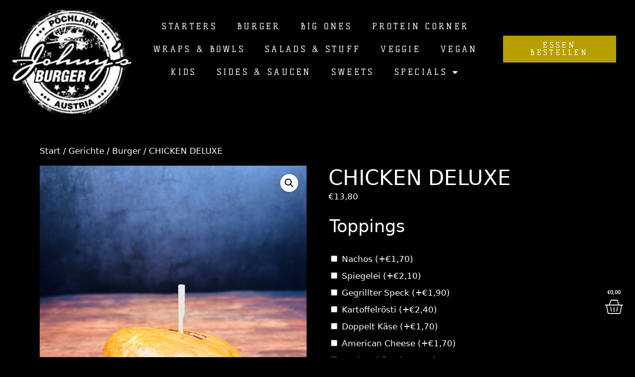

--- FILE ---
content_type: text/html; charset=UTF-8
request_url: https://shop.johnys.at/produkt/chicken-deluxe/
body_size: 27792
content:
<!DOCTYPE html>
<html lang="de">
<head>
	<meta charset="UTF-8">
	<title>CHICKEN DELUXE &#8211; Johnys Burger Shop</title>
<meta name='robots' content='max-image-preview:large' />
<meta name="viewport" content="width=device-width, initial-scale=1"><link rel="alternate" type="application/rss+xml" title="Johnys Burger Shop &raquo; Feed" href="https://shop.johnys.at/feed/" />
<link rel="alternate" type="application/rss+xml" title="Johnys Burger Shop &raquo; Kommentar-Feed" href="https://shop.johnys.at/comments/feed/" />
<link rel="alternate" type="application/rss+xml" title="Johnys Burger Shop &raquo; CHICKEN DELUXE-Kommentar-Feed" href="https://shop.johnys.at/produkt/chicken-deluxe/feed/" />
<link rel="alternate" title="oEmbed (JSON)" type="application/json+oembed" href="https://shop.johnys.at/wp-json/oembed/1.0/embed?url=https%3A%2F%2Fshop.johnys.at%2Fprodukt%2Fchicken-deluxe%2F" />
<link rel="alternate" title="oEmbed (XML)" type="text/xml+oembed" href="https://shop.johnys.at/wp-json/oembed/1.0/embed?url=https%3A%2F%2Fshop.johnys.at%2Fprodukt%2Fchicken-deluxe%2F&#038;format=xml" />
<style id='wp-img-auto-sizes-contain-inline-css'>
img:is([sizes=auto i],[sizes^="auto," i]){contain-intrinsic-size:3000px 1500px}
/*# sourceURL=wp-img-auto-sizes-contain-inline-css */
</style>
<style id='wp-emoji-styles-inline-css'>

	img.wp-smiley, img.emoji {
		display: inline !important;
		border: none !important;
		box-shadow: none !important;
		height: 1em !important;
		width: 1em !important;
		margin: 0 0.07em !important;
		vertical-align: -0.1em !important;
		background: none !important;
		padding: 0 !important;
	}
/*# sourceURL=wp-emoji-styles-inline-css */
</style>
<link rel='stylesheet' id='wp-block-library-css' href='https://shop.johnys.at/wp-includes/css/dist/block-library/style.min.css?ver=6.9' media='all' />
<style id='classic-theme-styles-inline-css'>
/*! This file is auto-generated */
.wp-block-button__link{color:#fff;background-color:#32373c;border-radius:9999px;box-shadow:none;text-decoration:none;padding:calc(.667em + 2px) calc(1.333em + 2px);font-size:1.125em}.wp-block-file__button{background:#32373c;color:#fff;text-decoration:none}
/*# sourceURL=/wp-includes/css/classic-themes.min.css */
</style>
<style id='global-styles-inline-css'>
:root{--wp--preset--aspect-ratio--square: 1;--wp--preset--aspect-ratio--4-3: 4/3;--wp--preset--aspect-ratio--3-4: 3/4;--wp--preset--aspect-ratio--3-2: 3/2;--wp--preset--aspect-ratio--2-3: 2/3;--wp--preset--aspect-ratio--16-9: 16/9;--wp--preset--aspect-ratio--9-16: 9/16;--wp--preset--color--black: #000000;--wp--preset--color--cyan-bluish-gray: #abb8c3;--wp--preset--color--white: #ffffff;--wp--preset--color--pale-pink: #f78da7;--wp--preset--color--vivid-red: #cf2e2e;--wp--preset--color--luminous-vivid-orange: #ff6900;--wp--preset--color--luminous-vivid-amber: #fcb900;--wp--preset--color--light-green-cyan: #7bdcb5;--wp--preset--color--vivid-green-cyan: #00d084;--wp--preset--color--pale-cyan-blue: #8ed1fc;--wp--preset--color--vivid-cyan-blue: #0693e3;--wp--preset--color--vivid-purple: #9b51e0;--wp--preset--color--contrast: var(--contrast);--wp--preset--color--contrast-2: var(--contrast-2);--wp--preset--color--contrast-3: var(--contrast-3);--wp--preset--color--base: var(--base);--wp--preset--color--base-2: var(--base-2);--wp--preset--color--base-3: var(--base-3);--wp--preset--color--accent: var(--accent);--wp--preset--gradient--vivid-cyan-blue-to-vivid-purple: linear-gradient(135deg,rgb(6,147,227) 0%,rgb(155,81,224) 100%);--wp--preset--gradient--light-green-cyan-to-vivid-green-cyan: linear-gradient(135deg,rgb(122,220,180) 0%,rgb(0,208,130) 100%);--wp--preset--gradient--luminous-vivid-amber-to-luminous-vivid-orange: linear-gradient(135deg,rgb(252,185,0) 0%,rgb(255,105,0) 100%);--wp--preset--gradient--luminous-vivid-orange-to-vivid-red: linear-gradient(135deg,rgb(255,105,0) 0%,rgb(207,46,46) 100%);--wp--preset--gradient--very-light-gray-to-cyan-bluish-gray: linear-gradient(135deg,rgb(238,238,238) 0%,rgb(169,184,195) 100%);--wp--preset--gradient--cool-to-warm-spectrum: linear-gradient(135deg,rgb(74,234,220) 0%,rgb(151,120,209) 20%,rgb(207,42,186) 40%,rgb(238,44,130) 60%,rgb(251,105,98) 80%,rgb(254,248,76) 100%);--wp--preset--gradient--blush-light-purple: linear-gradient(135deg,rgb(255,206,236) 0%,rgb(152,150,240) 100%);--wp--preset--gradient--blush-bordeaux: linear-gradient(135deg,rgb(254,205,165) 0%,rgb(254,45,45) 50%,rgb(107,0,62) 100%);--wp--preset--gradient--luminous-dusk: linear-gradient(135deg,rgb(255,203,112) 0%,rgb(199,81,192) 50%,rgb(65,88,208) 100%);--wp--preset--gradient--pale-ocean: linear-gradient(135deg,rgb(255,245,203) 0%,rgb(182,227,212) 50%,rgb(51,167,181) 100%);--wp--preset--gradient--electric-grass: linear-gradient(135deg,rgb(202,248,128) 0%,rgb(113,206,126) 100%);--wp--preset--gradient--midnight: linear-gradient(135deg,rgb(2,3,129) 0%,rgb(40,116,252) 100%);--wp--preset--font-size--small: 13px;--wp--preset--font-size--medium: 20px;--wp--preset--font-size--large: 36px;--wp--preset--font-size--x-large: 42px;--wp--preset--spacing--20: 0.44rem;--wp--preset--spacing--30: 0.67rem;--wp--preset--spacing--40: 1rem;--wp--preset--spacing--50: 1.5rem;--wp--preset--spacing--60: 2.25rem;--wp--preset--spacing--70: 3.38rem;--wp--preset--spacing--80: 5.06rem;--wp--preset--shadow--natural: 6px 6px 9px rgba(0, 0, 0, 0.2);--wp--preset--shadow--deep: 12px 12px 50px rgba(0, 0, 0, 0.4);--wp--preset--shadow--sharp: 6px 6px 0px rgba(0, 0, 0, 0.2);--wp--preset--shadow--outlined: 6px 6px 0px -3px rgb(255, 255, 255), 6px 6px rgb(0, 0, 0);--wp--preset--shadow--crisp: 6px 6px 0px rgb(0, 0, 0);}:where(.is-layout-flex){gap: 0.5em;}:where(.is-layout-grid){gap: 0.5em;}body .is-layout-flex{display: flex;}.is-layout-flex{flex-wrap: wrap;align-items: center;}.is-layout-flex > :is(*, div){margin: 0;}body .is-layout-grid{display: grid;}.is-layout-grid > :is(*, div){margin: 0;}:where(.wp-block-columns.is-layout-flex){gap: 2em;}:where(.wp-block-columns.is-layout-grid){gap: 2em;}:where(.wp-block-post-template.is-layout-flex){gap: 1.25em;}:where(.wp-block-post-template.is-layout-grid){gap: 1.25em;}.has-black-color{color: var(--wp--preset--color--black) !important;}.has-cyan-bluish-gray-color{color: var(--wp--preset--color--cyan-bluish-gray) !important;}.has-white-color{color: var(--wp--preset--color--white) !important;}.has-pale-pink-color{color: var(--wp--preset--color--pale-pink) !important;}.has-vivid-red-color{color: var(--wp--preset--color--vivid-red) !important;}.has-luminous-vivid-orange-color{color: var(--wp--preset--color--luminous-vivid-orange) !important;}.has-luminous-vivid-amber-color{color: var(--wp--preset--color--luminous-vivid-amber) !important;}.has-light-green-cyan-color{color: var(--wp--preset--color--light-green-cyan) !important;}.has-vivid-green-cyan-color{color: var(--wp--preset--color--vivid-green-cyan) !important;}.has-pale-cyan-blue-color{color: var(--wp--preset--color--pale-cyan-blue) !important;}.has-vivid-cyan-blue-color{color: var(--wp--preset--color--vivid-cyan-blue) !important;}.has-vivid-purple-color{color: var(--wp--preset--color--vivid-purple) !important;}.has-black-background-color{background-color: var(--wp--preset--color--black) !important;}.has-cyan-bluish-gray-background-color{background-color: var(--wp--preset--color--cyan-bluish-gray) !important;}.has-white-background-color{background-color: var(--wp--preset--color--white) !important;}.has-pale-pink-background-color{background-color: var(--wp--preset--color--pale-pink) !important;}.has-vivid-red-background-color{background-color: var(--wp--preset--color--vivid-red) !important;}.has-luminous-vivid-orange-background-color{background-color: var(--wp--preset--color--luminous-vivid-orange) !important;}.has-luminous-vivid-amber-background-color{background-color: var(--wp--preset--color--luminous-vivid-amber) !important;}.has-light-green-cyan-background-color{background-color: var(--wp--preset--color--light-green-cyan) !important;}.has-vivid-green-cyan-background-color{background-color: var(--wp--preset--color--vivid-green-cyan) !important;}.has-pale-cyan-blue-background-color{background-color: var(--wp--preset--color--pale-cyan-blue) !important;}.has-vivid-cyan-blue-background-color{background-color: var(--wp--preset--color--vivid-cyan-blue) !important;}.has-vivid-purple-background-color{background-color: var(--wp--preset--color--vivid-purple) !important;}.has-black-border-color{border-color: var(--wp--preset--color--black) !important;}.has-cyan-bluish-gray-border-color{border-color: var(--wp--preset--color--cyan-bluish-gray) !important;}.has-white-border-color{border-color: var(--wp--preset--color--white) !important;}.has-pale-pink-border-color{border-color: var(--wp--preset--color--pale-pink) !important;}.has-vivid-red-border-color{border-color: var(--wp--preset--color--vivid-red) !important;}.has-luminous-vivid-orange-border-color{border-color: var(--wp--preset--color--luminous-vivid-orange) !important;}.has-luminous-vivid-amber-border-color{border-color: var(--wp--preset--color--luminous-vivid-amber) !important;}.has-light-green-cyan-border-color{border-color: var(--wp--preset--color--light-green-cyan) !important;}.has-vivid-green-cyan-border-color{border-color: var(--wp--preset--color--vivid-green-cyan) !important;}.has-pale-cyan-blue-border-color{border-color: var(--wp--preset--color--pale-cyan-blue) !important;}.has-vivid-cyan-blue-border-color{border-color: var(--wp--preset--color--vivid-cyan-blue) !important;}.has-vivid-purple-border-color{border-color: var(--wp--preset--color--vivid-purple) !important;}.has-vivid-cyan-blue-to-vivid-purple-gradient-background{background: var(--wp--preset--gradient--vivid-cyan-blue-to-vivid-purple) !important;}.has-light-green-cyan-to-vivid-green-cyan-gradient-background{background: var(--wp--preset--gradient--light-green-cyan-to-vivid-green-cyan) !important;}.has-luminous-vivid-amber-to-luminous-vivid-orange-gradient-background{background: var(--wp--preset--gradient--luminous-vivid-amber-to-luminous-vivid-orange) !important;}.has-luminous-vivid-orange-to-vivid-red-gradient-background{background: var(--wp--preset--gradient--luminous-vivid-orange-to-vivid-red) !important;}.has-very-light-gray-to-cyan-bluish-gray-gradient-background{background: var(--wp--preset--gradient--very-light-gray-to-cyan-bluish-gray) !important;}.has-cool-to-warm-spectrum-gradient-background{background: var(--wp--preset--gradient--cool-to-warm-spectrum) !important;}.has-blush-light-purple-gradient-background{background: var(--wp--preset--gradient--blush-light-purple) !important;}.has-blush-bordeaux-gradient-background{background: var(--wp--preset--gradient--blush-bordeaux) !important;}.has-luminous-dusk-gradient-background{background: var(--wp--preset--gradient--luminous-dusk) !important;}.has-pale-ocean-gradient-background{background: var(--wp--preset--gradient--pale-ocean) !important;}.has-electric-grass-gradient-background{background: var(--wp--preset--gradient--electric-grass) !important;}.has-midnight-gradient-background{background: var(--wp--preset--gradient--midnight) !important;}.has-small-font-size{font-size: var(--wp--preset--font-size--small) !important;}.has-medium-font-size{font-size: var(--wp--preset--font-size--medium) !important;}.has-large-font-size{font-size: var(--wp--preset--font-size--large) !important;}.has-x-large-font-size{font-size: var(--wp--preset--font-size--x-large) !important;}
:where(.wp-block-post-template.is-layout-flex){gap: 1.25em;}:where(.wp-block-post-template.is-layout-grid){gap: 1.25em;}
:where(.wp-block-term-template.is-layout-flex){gap: 1.25em;}:where(.wp-block-term-template.is-layout-grid){gap: 1.25em;}
:where(.wp-block-columns.is-layout-flex){gap: 2em;}:where(.wp-block-columns.is-layout-grid){gap: 2em;}
:root :where(.wp-block-pullquote){font-size: 1.5em;line-height: 1.6;}
/*# sourceURL=global-styles-inline-css */
</style>
<link rel='stylesheet' id='photoswipe-css' href='https://shop.johnys.at/wp-content/plugins/woocommerce/assets/css/photoswipe/photoswipe.min.css?ver=10.4.3' media='all' />
<link rel='stylesheet' id='photoswipe-default-skin-css' href='https://shop.johnys.at/wp-content/plugins/woocommerce/assets/css/photoswipe/default-skin/default-skin.min.css?ver=10.4.3' media='all' />
<link rel='stylesheet' id='woocommerce-layout-css' href='https://shop.johnys.at/wp-content/plugins/woocommerce/assets/css/woocommerce-layout.css?ver=10.4.3' media='all' />
<link rel='stylesheet' id='woocommerce-smallscreen-css' href='https://shop.johnys.at/wp-content/plugins/woocommerce/assets/css/woocommerce-smallscreen.css?ver=10.4.3' media='only screen and (max-width: 768px)' />
<link rel='stylesheet' id='woocommerce-general-css' href='https://shop.johnys.at/wp-content/plugins/woocommerce/assets/css/woocommerce.css?ver=10.4.3' media='all' />
<style id='woocommerce-general-inline-css'>
.woocommerce .page-header-image-single {display: none;}.woocommerce .entry-content,.woocommerce .product .entry-summary {margin-top: 0;}.related.products {clear: both;}.checkout-subscribe-prompt.clear {visibility: visible;height: initial;width: initial;}@media (max-width:768px) {.woocommerce .woocommerce-ordering,.woocommerce-page .woocommerce-ordering {float: none;}.woocommerce .woocommerce-ordering select {max-width: 100%;}.woocommerce ul.products li.product,.woocommerce-page ul.products li.product,.woocommerce-page[class*=columns-] ul.products li.product,.woocommerce[class*=columns-] ul.products li.product {width: 100%;float: none;}}
/*# sourceURL=woocommerce-general-inline-css */
</style>
<style id='woocommerce-inline-inline-css'>
.woocommerce form .form-row .required { visibility: visible; }
/*# sourceURL=woocommerce-inline-inline-css */
</style>
<link rel='stylesheet' id='dashicons-css' href='https://shop.johnys.at/wp-includes/css/dashicons.min.css?ver=6.9' media='all' />
<link rel='stylesheet' id='woocommerce-addons-css-css' href='https://shop.johnys.at/wp-content/plugins/woocommerce-product-addons/assets/css/frontend/frontend.css?ver=8.1.2' media='all' />
<link rel='stylesheet' id='generate-comments-css' href='https://shop.johnys.at/wp-content/themes/generatepress/assets/css/components/comments.min.css?ver=3.6.1' media='all' />
<link rel='stylesheet' id='generate-style-css' href='https://shop.johnys.at/wp-content/themes/generatepress/assets/css/main.min.css?ver=3.6.1' media='all' />
<style id='generate-style-inline-css'>
body{background-color:#000000;color:#ffffff;}a{color:#ffffff;}a:hover, a:focus, a:active{color:#ddc000;}.wp-block-group__inner-container{max-width:1200px;margin-left:auto;margin-right:auto;}.site-header .header-image{width:120px;}:root{--contrast:#222222;--contrast-2:#575760;--contrast-3:#b2b2be;--base:#f0f0f0;--base-2:#f7f8f9;--base-3:#ffffff;--accent:#1e73be;}:root .has-contrast-color{color:var(--contrast);}:root .has-contrast-background-color{background-color:var(--contrast);}:root .has-contrast-2-color{color:var(--contrast-2);}:root .has-contrast-2-background-color{background-color:var(--contrast-2);}:root .has-contrast-3-color{color:var(--contrast-3);}:root .has-contrast-3-background-color{background-color:var(--contrast-3);}:root .has-base-color{color:var(--base);}:root .has-base-background-color{background-color:var(--base);}:root .has-base-2-color{color:var(--base-2);}:root .has-base-2-background-color{background-color:var(--base-2);}:root .has-base-3-color{color:var(--base-3);}:root .has-base-3-background-color{background-color:var(--base-3);}:root .has-accent-color{color:var(--accent);}:root .has-accent-background-color{background-color:var(--accent);}body, button, input, select, textarea{font-family:-apple-system, system-ui, BlinkMacSystemFont, "Segoe UI", Helvetica, Arial, sans-serif, "Apple Color Emoji", "Segoe UI Emoji", "Segoe UI Symbol";}body{line-height:1.5;}.entry-content > [class*="wp-block-"]:not(:last-child):not(.wp-block-heading){margin-bottom:1.5em;}.main-navigation .main-nav ul ul li a{font-size:14px;}.sidebar .widget, .footer-widgets .widget{font-size:17px;}@media (max-width:768px){h1{font-size:31px;}h2{font-size:27px;}h3{font-size:24px;}h4{font-size:22px;}h5{font-size:19px;}}.top-bar{background-color:#636363;color:#ffffff;}.top-bar a{color:#ffffff;}.top-bar a:hover{color:#303030;}.site-header{background-color:#ffffff;}.main-title a,.main-title a:hover{color:#222222;}.site-description{color:#757575;}.mobile-menu-control-wrapper .menu-toggle,.mobile-menu-control-wrapper .menu-toggle:hover,.mobile-menu-control-wrapper .menu-toggle:focus,.has-inline-mobile-toggle #site-navigation.toggled{background-color:rgba(0, 0, 0, 0.02);}.main-navigation,.main-navigation ul ul{background-color:#ffffff;}.main-navigation .main-nav ul li a, .main-navigation .menu-toggle, .main-navigation .menu-bar-items{color:#515151;}.main-navigation .main-nav ul li:not([class*="current-menu-"]):hover > a, .main-navigation .main-nav ul li:not([class*="current-menu-"]):focus > a, .main-navigation .main-nav ul li.sfHover:not([class*="current-menu-"]) > a, .main-navigation .menu-bar-item:hover > a, .main-navigation .menu-bar-item.sfHover > a{color:#7a8896;background-color:#ffffff;}button.menu-toggle:hover,button.menu-toggle:focus{color:#515151;}.main-navigation .main-nav ul li[class*="current-menu-"] > a{color:#7a8896;background-color:#ffffff;}.navigation-search input[type="search"],.navigation-search input[type="search"]:active, .navigation-search input[type="search"]:focus, .main-navigation .main-nav ul li.search-item.active > a, .main-navigation .menu-bar-items .search-item.active > a{color:#7a8896;background-color:#ffffff;}.main-navigation ul ul{background-color:#eaeaea;}.main-navigation .main-nav ul ul li a{color:#515151;}.main-navigation .main-nav ul ul li:not([class*="current-menu-"]):hover > a,.main-navigation .main-nav ul ul li:not([class*="current-menu-"]):focus > a, .main-navigation .main-nav ul ul li.sfHover:not([class*="current-menu-"]) > a{color:#7a8896;background-color:#eaeaea;}.main-navigation .main-nav ul ul li[class*="current-menu-"] > a{color:#7a8896;background-color:#eaeaea;}.separate-containers .inside-article, .separate-containers .comments-area, .separate-containers .page-header, .one-container .container, .separate-containers .paging-navigation, .inside-page-header{background-color:#ffffff;}.entry-title a{color:#ffffff;}.entry-title a:hover{color:#ffffff;}.entry-meta{color:#595959;}.sidebar .widget{background-color:#ffffff;}.footer-widgets{background-color:#ffffff;}.footer-widgets .widget-title{color:#000000;}.site-info{color:#ffffff;background-color:#55555e;}.site-info a{color:#ffffff;}.site-info a:hover{color:#d3d3d3;}.footer-bar .widget_nav_menu .current-menu-item a{color:#d3d3d3;}input[type="text"],input[type="email"],input[type="url"],input[type="password"],input[type="search"],input[type="tel"],input[type="number"],textarea,select{color:#666666;background-color:#fafafa;border-color:#cccccc;}input[type="text"]:focus,input[type="email"]:focus,input[type="url"]:focus,input[type="password"]:focus,input[type="search"]:focus,input[type="tel"]:focus,input[type="number"]:focus,textarea:focus,select:focus{color:#666666;background-color:#ffffff;border-color:#bfbfbf;}button,html input[type="button"],input[type="reset"],input[type="submit"],a.button,a.wp-block-button__link:not(.has-background){color:#ffffff;background-color:#55555e;}button:hover,html input[type="button"]:hover,input[type="reset"]:hover,input[type="submit"]:hover,a.button:hover,button:focus,html input[type="button"]:focus,input[type="reset"]:focus,input[type="submit"]:focus,a.button:focus,a.wp-block-button__link:not(.has-background):active,a.wp-block-button__link:not(.has-background):focus,a.wp-block-button__link:not(.has-background):hover{color:#ffffff;background-color:#3f4047;}a.generate-back-to-top{background-color:rgba( 0,0,0,0.4 );color:#ffffff;}a.generate-back-to-top:hover,a.generate-back-to-top:focus{background-color:rgba( 0,0,0,0.6 );color:#ffffff;}:root{--gp-search-modal-bg-color:var(--base-3);--gp-search-modal-text-color:var(--contrast);--gp-search-modal-overlay-bg-color:rgba(0,0,0,0.2);}@media (max-width:768px){.main-navigation .menu-bar-item:hover > a, .main-navigation .menu-bar-item.sfHover > a{background:none;color:#515151;}}.nav-below-header .main-navigation .inside-navigation.grid-container, .nav-above-header .main-navigation .inside-navigation.grid-container{padding:0px 20px 0px 20px;}.site-main .wp-block-group__inner-container{padding:40px;}.separate-containers .paging-navigation{padding-top:20px;padding-bottom:20px;}.entry-content .alignwide, body:not(.no-sidebar) .entry-content .alignfull{margin-left:-40px;width:calc(100% + 80px);max-width:calc(100% + 80px);}.rtl .menu-item-has-children .dropdown-menu-toggle{padding-left:20px;}.rtl .main-navigation .main-nav ul li.menu-item-has-children > a{padding-right:20px;}@media (max-width:768px){.separate-containers .inside-article, .separate-containers .comments-area, .separate-containers .page-header, .separate-containers .paging-navigation, .one-container .site-content, .inside-page-header{padding:30px;}.site-main .wp-block-group__inner-container{padding:30px;}.inside-top-bar{padding-right:30px;padding-left:30px;}.inside-header{padding-right:30px;padding-left:30px;}.widget-area .widget{padding-top:30px;padding-right:30px;padding-bottom:30px;padding-left:30px;}.footer-widgets-container{padding-top:30px;padding-right:30px;padding-bottom:30px;padding-left:30px;}.inside-site-info{padding-right:30px;padding-left:30px;}.entry-content .alignwide, body:not(.no-sidebar) .entry-content .alignfull{margin-left:-30px;width:calc(100% + 60px);max-width:calc(100% + 60px);}.one-container .site-main .paging-navigation{margin-bottom:20px;}}/* End cached CSS */.is-right-sidebar{width:30%;}.is-left-sidebar{width:30%;}.site-content .content-area{width:100%;}@media (max-width:768px){.main-navigation .menu-toggle,.sidebar-nav-mobile:not(#sticky-placeholder){display:block;}.main-navigation ul,.gen-sidebar-nav,.main-navigation:not(.slideout-navigation):not(.toggled) .main-nav > ul,.has-inline-mobile-toggle #site-navigation .inside-navigation > *:not(.navigation-search):not(.main-nav){display:none;}.nav-align-right .inside-navigation,.nav-align-center .inside-navigation{justify-content:space-between;}}
.elementor-template-full-width .site-content{display:block;}
/*# sourceURL=generate-style-inline-css */
</style>
<link rel='stylesheet' id='generate-child-css' href='https://shop.johnys.at/wp-content/themes/generatepress_child/style.css?ver=1614584455' media='all' />
<link rel='stylesheet' id='elementor-frontend-css' href='https://shop.johnys.at/wp-content/plugins/elementor/assets/css/frontend.min.css?ver=3.34.1' media='all' />
<link rel='stylesheet' id='e-popup-css' href='https://shop.johnys.at/wp-content/plugins/elementor-pro/assets/css/conditionals/popup.min.css?ver=3.34.0' media='all' />
<link rel='stylesheet' id='widget-nav-menu-css' href='https://shop.johnys.at/wp-content/plugins/elementor-pro/assets/css/widget-nav-menu.min.css?ver=3.34.0' media='all' />
<link rel='stylesheet' id='widget-divider-css' href='https://shop.johnys.at/wp-content/plugins/elementor/assets/css/widget-divider.min.css?ver=3.34.1' media='all' />
<link rel='stylesheet' id='e-animation-slideInLeft-css' href='https://shop.johnys.at/wp-content/plugins/elementor/assets/lib/animations/styles/slideInLeft.min.css?ver=3.34.1' media='all' />
<link rel='stylesheet' id='widget-image-css' href='https://shop.johnys.at/wp-content/plugins/elementor/assets/css/widget-image.min.css?ver=3.34.1' media='all' />
<link rel='stylesheet' id='e-sticky-css' href='https://shop.johnys.at/wp-content/plugins/elementor-pro/assets/css/modules/sticky.min.css?ver=3.34.0' media='all' />
<link rel='stylesheet' id='e-motion-fx-css' href='https://shop.johnys.at/wp-content/plugins/elementor-pro/assets/css/modules/motion-fx.min.css?ver=3.34.0' media='all' />
<link rel='stylesheet' id='widget-woocommerce-menu-cart-css' href='https://shop.johnys.at/wp-content/plugins/elementor-pro/assets/css/widget-woocommerce-menu-cart.min.css?ver=3.34.0' media='all' />
<link rel='stylesheet' id='elementor-icons-css' href='https://shop.johnys.at/wp-content/plugins/elementor/assets/lib/eicons/css/elementor-icons.min.css?ver=5.45.0' media='all' />
<link rel='stylesheet' id='elementor-post-12-css' href='https://shop.johnys.at/wp-content/uploads/elementor/css/post-12.css?ver=1768895666' media='all' />
<link rel='stylesheet' id='elementor-post-897-css' href='https://shop.johnys.at/wp-content/uploads/elementor/css/post-897.css?ver=1768895666' media='all' />
<link rel='stylesheet' id='elementor-post-169-css' href='https://shop.johnys.at/wp-content/uploads/elementor/css/post-169.css?ver=1768895666' media='all' />
<link rel='stylesheet' id='elementor-post-162-css' href='https://shop.johnys.at/wp-content/uploads/elementor/css/post-162.css?ver=1768895666' media='all' />
<link rel='stylesheet' id='elementor-post-276-css' href='https://shop.johnys.at/wp-content/uploads/elementor/css/post-276.css?ver=1768895666' media='all' />
<link rel='stylesheet' id='mollie-applepaydirect-css' href='https://shop.johnys.at/wp-content/plugins/mollie-payments-for-woocommerce/public/css/mollie-applepaydirect.min.css?ver=1768550818' media='screen' />
<link rel='stylesheet' id='elementor-gf-local-roboto-css' href='https://shop.johnys.at/wp-content/uploads/elementor/google-fonts/css/roboto.css?ver=1744005200' media='all' />
<link rel='stylesheet' id='elementor-gf-local-robotoslab-css' href='https://shop.johnys.at/wp-content/uploads/elementor/google-fonts/css/robotoslab.css?ver=1744005203' media='all' />
<link rel='stylesheet' id='elementor-gf-local-kellyslab-css' href='https://shop.johnys.at/wp-content/uploads/elementor/google-fonts/css/kellyslab.css?ver=1744005203' media='all' />
<link rel='stylesheet' id='elementor-icons-shared-0-css' href='https://shop.johnys.at/wp-content/plugins/elementor/assets/lib/font-awesome/css/fontawesome.min.css?ver=5.15.3' media='all' />
<link rel='stylesheet' id='elementor-icons-fa-solid-css' href='https://shop.johnys.at/wp-content/plugins/elementor/assets/lib/font-awesome/css/solid.min.css?ver=5.15.3' media='all' />
<link rel='stylesheet' id='elementor-icons-fa-regular-css' href='https://shop.johnys.at/wp-content/plugins/elementor/assets/lib/font-awesome/css/regular.min.css?ver=5.15.3' media='all' />
<script type="text/template" id="tmpl-variation-template">
	<div class="woocommerce-variation-description">{{{ data.variation.variation_description }}}</div>
	<div class="woocommerce-variation-price">{{{ data.variation.price_html }}}</div>
	<div class="woocommerce-variation-availability">{{{ data.variation.availability_html }}}</div>
</script>
<script type="text/template" id="tmpl-unavailable-variation-template">
	<p role="alert">Dieses Produkt ist leider nicht verfügbar. Bitte wähle eine andere Kombination.</p>
</script>
<script id="jquery-core-js-extra">
var jsbyaho = {"ajax_url":"https://shop.johnys.at/wp-admin/admin-ajax.php","nonce":"f27cd6e5c7"};
//# sourceURL=jquery-core-js-extra
</script>
<script src="https://shop.johnys.at/wp-includes/js/jquery/jquery.min.js?ver=3.7.1" id="jquery-core-js"></script>
<script src="https://shop.johnys.at/wp-includes/js/jquery/jquery-migrate.min.js?ver=3.4.1" id="jquery-migrate-js"></script>
<script src="https://shop.johnys.at/wp-includes/js/underscore.min.js?ver=1.13.7" id="underscore-js"></script>
<script id="wp-util-js-extra">
var _wpUtilSettings = {"ajax":{"url":"/wp-admin/admin-ajax.php"}};
//# sourceURL=wp-util-js-extra
</script>
<script src="https://shop.johnys.at/wp-includes/js/wp-util.min.js?ver=6.9" id="wp-util-js"></script>
<script src="https://shop.johnys.at/wp-content/plugins/woocommerce/assets/js/jquery-blockui/jquery.blockUI.min.js?ver=2.7.0-wc.10.4.3" id="wc-jquery-blockui-js" data-wp-strategy="defer"></script>
<script id="wc-add-to-cart-js-extra">
var wc_add_to_cart_params = {"ajax_url":"/wp-admin/admin-ajax.php","wc_ajax_url":"/?wc-ajax=%%endpoint%%","i18n_view_cart":"Warenkorb anzeigen","cart_url":"https://shop.johnys.at/warenkorb/","is_cart":"","cart_redirect_after_add":"no"};
//# sourceURL=wc-add-to-cart-js-extra
</script>
<script src="https://shop.johnys.at/wp-content/plugins/woocommerce/assets/js/frontend/add-to-cart.min.js?ver=10.4.3" id="wc-add-to-cart-js" defer data-wp-strategy="defer"></script>
<script src="https://shop.johnys.at/wp-content/plugins/woocommerce/assets/js/zoom/jquery.zoom.min.js?ver=1.7.21-wc.10.4.3" id="wc-zoom-js" defer data-wp-strategy="defer"></script>
<script src="https://shop.johnys.at/wp-content/plugins/woocommerce/assets/js/flexslider/jquery.flexslider.min.js?ver=2.7.2-wc.10.4.3" id="wc-flexslider-js" defer data-wp-strategy="defer"></script>
<script src="https://shop.johnys.at/wp-content/plugins/woocommerce/assets/js/photoswipe/photoswipe.min.js?ver=4.1.1-wc.10.4.3" id="wc-photoswipe-js" defer data-wp-strategy="defer"></script>
<script src="https://shop.johnys.at/wp-content/plugins/woocommerce/assets/js/photoswipe/photoswipe-ui-default.min.js?ver=4.1.1-wc.10.4.3" id="wc-photoswipe-ui-default-js" defer data-wp-strategy="defer"></script>
<script id="wc-single-product-js-extra">
var wc_single_product_params = {"i18n_required_rating_text":"Bitte w\u00e4hle eine Bewertung","i18n_rating_options":["1 von 5\u00a0Sternen","2 von 5\u00a0Sternen","3 von 5\u00a0Sternen","4 von 5\u00a0Sternen","5 von 5\u00a0Sternen"],"i18n_product_gallery_trigger_text":"Bildergalerie im Vollbildmodus anzeigen","review_rating_required":"yes","flexslider":{"rtl":false,"animation":"slide","smoothHeight":true,"directionNav":false,"controlNav":"thumbnails","slideshow":false,"animationSpeed":500,"animationLoop":false,"allowOneSlide":false},"zoom_enabled":"1","zoom_options":[],"photoswipe_enabled":"1","photoswipe_options":{"shareEl":false,"closeOnScroll":false,"history":false,"hideAnimationDuration":0,"showAnimationDuration":0},"flexslider_enabled":"1"};
//# sourceURL=wc-single-product-js-extra
</script>
<script src="https://shop.johnys.at/wp-content/plugins/woocommerce/assets/js/frontend/single-product.min.js?ver=10.4.3" id="wc-single-product-js" defer data-wp-strategy="defer"></script>
<script src="https://shop.johnys.at/wp-content/plugins/woocommerce/assets/js/js-cookie/js.cookie.min.js?ver=2.1.4-wc.10.4.3" id="wc-js-cookie-js" defer data-wp-strategy="defer"></script>
<script id="woocommerce-js-extra">
var woocommerce_params = {"ajax_url":"/wp-admin/admin-ajax.php","wc_ajax_url":"/?wc-ajax=%%endpoint%%","i18n_password_show":"Passwort anzeigen","i18n_password_hide":"Passwort ausblenden"};
//# sourceURL=woocommerce-js-extra
</script>
<script src="https://shop.johnys.at/wp-content/plugins/woocommerce/assets/js/frontend/woocommerce.min.js?ver=10.4.3" id="woocommerce-js" defer data-wp-strategy="defer"></script>
<script src="https://shop.johnys.at/wp-content/plugins/woocommerce/assets/js/dompurify/purify.min.js?ver=10.4.3" id="wc-dompurify-js" defer data-wp-strategy="defer"></script>
<link rel="https://api.w.org/" href="https://shop.johnys.at/wp-json/" /><link rel="alternate" title="JSON" type="application/json" href="https://shop.johnys.at/wp-json/wp/v2/product/68" /><link rel="EditURI" type="application/rsd+xml" title="RSD" href="https://shop.johnys.at/xmlrpc.php?rsd" />
<meta name="generator" content="WordPress 6.9" />
<meta name="generator" content="WooCommerce 10.4.3" />
<link rel="canonical" href="https://shop.johnys.at/produkt/chicken-deluxe/" />
<link rel='shortlink' href='https://shop.johnys.at/?p=68' />
	<noscript><style>.woocommerce-product-gallery{ opacity: 1 !important; }</style></noscript>
	<meta name="generator" content="Elementor 3.34.1; features: additional_custom_breakpoints; settings: css_print_method-external, google_font-enabled, font_display-auto">
<script src="https://code.jquery.com/jquery-3.5.1.min.js"
    integrity="sha256-9/aliU8dGd2tb6OSsuzixeV4y/faTqgFtohetphbbj0=" crossorigin="anonymous"></script>
<script src="https://cdnjs.cloudflare.com/ajax/libs/jquery-easing/1.4.1/jquery.easing.min.js" integrity="sha512-0QbL0ph8Tc8g5bLhfVzSqxe9GERORsKhIn1IrpxDAgUsbBGz/V7iSav2zzW325XGd1OMLdL4UiqRJj702IeqnQ==" crossorigin="anonymous"></script>
<script>
	$( document ).ready(function() {
		// No Zoom
		$('meta[name=viewport]').attr('content', 'width=device-width; initial-scale=1.0; maximum-scale=1.0; user-scalable=0;');
		
		
    $('a').click(function() {
			if($(this).attr('href').includes('https://shop.johnys.at')){
				console.log($(this).attr('href'));
				event.preventDefault();
			console.log($('#elementor-popup-modal-169'));
							var link = $(this).attr('href');
				$('#page').animate({'opacity':'0'},600, function(){
					$('#page').css("visibility", "hidden");
					window.location.href = link;
				});
				

			}
			});
});
				
    $(function () {

			$('#page').css('opacity', '1');
        // get hash value
        var hash = window.location.hash + '-content';
        // now scroll to element with that id
        $('html, body').animate({ scrollTop: $(hash).offset().top - 100 });
    });
    $(window).on('hashchange', function (e) {
			console.log('hashChange');
        var hash = window.location.hash + '-content';
        // now scroll to element with that id
        $('html, body').animate({ scrollTop: $(hash).offset().top - 100 });
    });
</script>
<!-- jQuery BlockUI manuell einbinden -->
<script src="https://cdnjs.cloudflare.com/ajax/libs/jquery.blockUI/2.70/jquery.blockUI.min.js"></script>
			<style>
				.e-con.e-parent:nth-of-type(n+4):not(.e-lazyloaded):not(.e-no-lazyload),
				.e-con.e-parent:nth-of-type(n+4):not(.e-lazyloaded):not(.e-no-lazyload) * {
					background-image: none !important;
				}
				@media screen and (max-height: 1024px) {
					.e-con.e-parent:nth-of-type(n+3):not(.e-lazyloaded):not(.e-no-lazyload),
					.e-con.e-parent:nth-of-type(n+3):not(.e-lazyloaded):not(.e-no-lazyload) * {
						background-image: none !important;
					}
				}
				@media screen and (max-height: 640px) {
					.e-con.e-parent:nth-of-type(n+2):not(.e-lazyloaded):not(.e-no-lazyload),
					.e-con.e-parent:nth-of-type(n+2):not(.e-lazyloaded):not(.e-no-lazyload) * {
						background-image: none !important;
					}
				}
			</style>
					<style id="wp-custom-css">
			.aho-wrapper {
    display: flex;
    flex-wrap: wrap;
}
.aho-product-wrapper {
    display: flex;
    flex-direction: column;
    	flex: 1 0 100%;
  padding: 30px 20px;
		  align-items: center;
	position: relative;
}
.aho-title{
	background-color:#4e4300;
	font-size:22px;
	padding:5px 50px;
	font-family:"Kelly Slab";
	text-align:center;
	position: relative;
	margin-bottom:25px;
}
.aho-description {
	font-size:14px;
	text-align:center;
	font-family:"Kelly Slab";
	max-width:500px;
}
.aho-vegan {
	position:absolute;
	top:-16px;
	left:40px;
	font-size:12px
}
.aho-vegan:before{
	content: '🌱';
	padding-right:5px;
}
.aho-cart .button.product_type_simple.add_to_cart_button {
	    padding: 7px 20px;
    font-size: 14px;
    font-family: "Kelly Slab";
    background: black;
    border: 1px solid white;
    color: white;
	width: 100%;
}
.aho-nur-telefonisch {
	font-family: 'KELLY SLAB';
    text-transform: uppercase;
    font-weight: bold;
    letter-spacing: 2px;
}
span.aho-price {
            position: absolute;
            left: -20px;
            top: -25px;
            width: 60px;
            height: 60px;
            background: #4e4300;
	
            border-radius: 100%;
            font-size: 14px;
            display: flex;
            justify-content: center;
            font-family: 'KELLY SLAB';
            align-items: center;
	border:5px solid black;
        }
.aho-description p{
	margin-bottom:5px;
}
.aho-cart-form{
	flex-direction: column;
	display:flex;
}
.aho-cart-form .wc-pao-addon {
	margin-top: 0;
	margin-bottom: 10px;
}
.aho-cart-form .wc-pao-addon-container {
	font-family: 'KELLY SLAB';
	
	text-align:center;
}
.aho-cart-form .wc-pao-addon-name {
	font-size:13px;
}
.aho-cart-form .form-row {
	margin:0 !important;
	padding: 0 !important;
}
.aho-cart-form .form-row label {
	line-height:1 !important;
	font-size:14px
}
span.aho-pimp-it{
	position: absolute;
            right: -20px;
            top: -25px;
            width: 60px;
            height: 60px;
            background: #8b0000;
	line-height: 1;
            border-radius: 100%;
            font-size: 14px;
            display: flex;
            justify-content: center;
            font-family: 'KELLY SLAB';
            align-items: center;
						border:5px solid black;
	cursor: pointer;
}
span.aho-pimp-it .aho-pimp-it-text{
	transform: rotate(20deg);
}
						
span.aho-cart{
	text-align:center;
	display: flex;
    flex-direction: column;
}
span.aho-cart .added_to_cart {
	font-size:12px;
	font-family: 'KELLY SLAB';
}

.elementor-menu-cart__product.woocommerce-cart-form__cart-item.cart_item {
    display: flex;
    flex-direction: column;
}
.elementor-menu-cart__product-image {
    display: none !important;
}
.elementor-menu-cart--buttons-inline .elementor-menu-cart__footer-buttons {
    display: flex;
    flex-direction: column;
	height: unset;
	flex:1;
}
.elementor-menu-cart__products.woocommerce-mini-cart.cart.woocommerce-cart-form__contents {
    max-height: unset;
    height: unset;
	flex:10;
}
.elementor-menu-cart__subtotal {
    height: unset;
	flex:1;
}
.elementor-menu-cart__close-button{
	margin: unset !important;
	height: 5vh;
}
.widget_shopping_cart_content {
    display: flex;
    flex-direction: column;
    justify-items: self-end;
    height: 80vh;
    padding: 5vh 0;
}
a.elementor-button--checkout span, a.elementor-button--view-cart span {
	display:inline-block !important;
}
a.elementor-button--view-cart {
	border: 1px solid white;
}
a.elementor-button--checkout {
	color:black !important;
	background:white;
}
.separate-containers .inside-article, .separate-containers .comments-area, .separate-containers .page-header, .one-container .container, .separate-containers .paging-navigation, .inside-page-header {
	background:black;
}

/* Cart & Checkout */
.showcoupon, .showlogin {
	color:black;
}
#add_payment_method #payment, .woocommerce-cart #payment, .woocommerce-checkout #payment {
	background: unset;
}

.displayNone {
	display:none;
}
.displayBlock {
	display:block;
}

/* Loading Indicator */
.lds-ellipsis {
  display: inline-block;
  position: relative;
  width: 80px;
  height: 80px;
}
.lds-ellipsis div {
  position: absolute;
  top: 33px;
  width: 13px;
  height: 13px;
  border-radius: 50%;
  background: #fff;
  animation-timing-function: cubic-bezier(0, 1, 1, 0);
}
.lds-ellipsis div:nth-child(1) {
  left: 8px;
  animation: lds-ellipsis1 0.6s infinite;
}
.lds-ellipsis div:nth-child(2) {
  left: 8px;
  animation: lds-ellipsis2 0.6s infinite;
}
.lds-ellipsis div:nth-child(3) {
  left: 32px;
  animation: lds-ellipsis2 0.6s infinite;
}
.lds-ellipsis div:nth-child(4) {
  left: 56px;
  animation: lds-ellipsis3 0.6s infinite;
}
@keyframes lds-ellipsis1 {
  0% {
    transform: scale(0);
  }
  100% {
    transform: scale(1);
  }
}
@keyframes lds-ellipsis3 {
  0% {
    transform: scale(1);
  }
  100% {
    transform: scale(0);
  }
}
@keyframes lds-ellipsis2 {
  0% {
    transform: translate(0, 0);
  }
  100% {
    transform: translate(24px, 0);
  }
}

.aho-loader-wrapper {
	display: flex;
    justify-items: center;
    flex-direction: column;
    align-items: center;
}
.aho-trennlinie {
	content:'';
	padding-top:20px;
	border-bottom: 1px solid white;
	width:65%;
}
.woocommerce #respond input#submit.alt, .woocommerce a.button.alt, .woocommerce button.button.alt, .woocommerce input.button.alt, .woocommerce #respond input#submit.alt, .woocommerce a.button.alt, .woocommerce button.button.alt, .woocommerce input.button.alt, .woocommerce #respond input#submit.alt:hover, .woocommerce a.button.alt:hover, .woocommerce button.button.alt:hover, .woocommerce input.button.alt:hover{
	font-family: "Kelly Slab", Sans-serif;
    font-weight: normal;
		background: #B79F00;
    border-radius: 0% 0% 0% 0%;
}
#add_payment_method table.cart .product-thumbnail, .woocommerce-cart table.cart .product-thumbnail, .woocommerce-checkout table.cart .product-thumbnail {
	display:none;
}
dl.variation {
    font-size: 13px;
}
.checkout .col-1{
	width: 100% !important;
}

/* In App View Popup */
.dialog-type-lightbox, .elementor-popup-modal .dialog-message, .elementor-169 .elementor-element.elementor-element-67514ec7 > .elementor-container {
	bottom:0;
	height: 100% !important;
}
.elementor-menu-cart__container {
	bottom:0 !important;
	height: 100% !important;
}
.dialog-widget-content, .dialog-widget-content .elementor-section-wrap {
	position:fixed !important;
	top:0!important;
	bottom:0!important;
	height: 100% !important;
}
/*768*/
@media (max-width: 768px) {
	.aho-title {
		width: 100%;
}

}

#page {
	background:#000;
	opacity: 0;
}

/* HotFix Update 30.05.22 */
.elementor-menu-cart__product .variation dt, .elementor-menu-cart__product .variation dd{
	color:white;
}

.aho-product-wrapper {
    display: flex;
    flex-direction: column;
    flex: 1 0 100%;
    padding: 30px 20px;
    align-items: center;
    position: relative;
}

/* Neu: flex-Container für Bild + Text */
.aho-inner-content {
    display: flex;
    align-items: flex-start;
    gap: 20px;
    flex-wrap: wrap;
    justify-content: center;
}

/* Bild als Hintergrund */
.aho-image {
    width: 100px;
    height: 150px;
    background-size: cover;
    background-position: center;
    border-radius: 8px;
    flex-shrink: 0;
		margin-right: 20px;
}

/* Text-Container */
.aho-text-block {
    display: flex;
    flex-direction: column;
    max-width: 500px;
    align-items: center;
    text-align: center;
}
.aho-description-wrapper {
	display: flex;
  justify-content: center;
  align-items: center;
}



/* Optisches Trennelement wie gehabt */
.aho-trennlinie{
   border-bottom:1px solid #e0e0e0;
   margin:0.5rem 0;
}
		</style>
		</head>

<body class="wp-singular product-template-default single single-product postid-68 wp-custom-logo wp-embed-responsive wp-theme-generatepress wp-child-theme-generatepress_child theme-generatepress woocommerce woocommerce-page woocommerce-no-js no-sidebar nav-below-header separate-containers header-aligned-center dropdown-hover featured-image-active elementor-default elementor-kit-12" itemtype="https://schema.org/Blog" itemscope>
	<a class="screen-reader-text skip-link" href="#content" title="Zum Inhalt springen">Zum Inhalt springen</a>		<header data-elementor-type="header" data-elementor-id="162" class="elementor elementor-162 elementor-location-header" data-elementor-post-type="elementor_library">
					<section class="elementor-section elementor-top-section elementor-element elementor-element-31486514 elementor-section-content-middle elementor-hidden-tablet elementor-hidden-mobile elementor-section-full_width elementor-section-stretched elementor-section-height-default elementor-section-height-default" data-id="31486514" data-element_type="section" data-settings="{&quot;background_background&quot;:&quot;classic&quot;,&quot;sticky&quot;:&quot;top&quot;,&quot;background_motion_fx_range&quot;:&quot;page&quot;,&quot;background_motion_fx_devices&quot;:[&quot;desktop&quot;,&quot;tablet&quot;],&quot;background_motion_fx_motion_fx_scrolling&quot;:&quot;yes&quot;,&quot;stretch_section&quot;:&quot;section-stretched&quot;,&quot;sticky_on&quot;:[&quot;desktop&quot;,&quot;tablet&quot;,&quot;mobile&quot;],&quot;sticky_offset&quot;:0,&quot;sticky_effects_offset&quot;:0,&quot;sticky_anchor_link_offset&quot;:0}">
						<div class="elementor-container elementor-column-gap-default">
					<div class="elementor-column elementor-col-33 elementor-top-column elementor-element elementor-element-902ee43" data-id="902ee43" data-element_type="column">
			<div class="elementor-widget-wrap elementor-element-populated">
						<div class="elementor-element elementor-element-90f23d2 elementor-absolute elementor-widget elementor-widget-theme-site-logo elementor-widget-image" data-id="90f23d2" data-element_type="widget" data-settings="{&quot;_position&quot;:&quot;absolute&quot;}" data-widget_type="theme-site-logo.default">
				<div class="elementor-widget-container">
											<a href="https://shop.johnys.at">
			<img src="https://shop.johnys.at/wp-content/uploads/elementor/thumbs/Logo-Johnys-p3oi2md3qvlmlwb589shh2s32sq94ysi6s2zwm5gxg.png" title="Logo Johnys" alt="Logo Johnys" loading="lazy" />				</a>
											</div>
				</div>
					</div>
		</div>
				<div class="elementor-column elementor-col-33 elementor-top-column elementor-element elementor-element-2b80dc7d" data-id="2b80dc7d" data-element_type="column">
			<div class="elementor-widget-wrap elementor-element-populated">
						<div class="elementor-element elementor-element-a1979ac elementor-nav-menu__align-center elementor-nav-menu--dropdown-tablet elementor-nav-menu__text-align-aside elementor-nav-menu--toggle elementor-nav-menu--burger elementor-widget elementor-widget-nav-menu" data-id="a1979ac" data-element_type="widget" data-settings="{&quot;layout&quot;:&quot;horizontal&quot;,&quot;submenu_icon&quot;:{&quot;value&quot;:&quot;&lt;i class=\&quot;fas fa-caret-down\&quot; aria-hidden=\&quot;true\&quot;&gt;&lt;\/i&gt;&quot;,&quot;library&quot;:&quot;fa-solid&quot;},&quot;toggle&quot;:&quot;burger&quot;}" data-widget_type="nav-menu.default">
				<div class="elementor-widget-container">
								<nav aria-label="Menü" class="elementor-nav-menu--main elementor-nav-menu__container elementor-nav-menu--layout-horizontal e--pointer-underline e--animation-fade">
				<ul id="menu-1-a1979ac" class="elementor-nav-menu"><li class="menu-item menu-item-type-custom menu-item-object-custom menu-item-423"><a href="/shop/#starters" class="elementor-item elementor-item-anchor">Starters</a></li>
<li class="menu-item menu-item-type-custom menu-item-object-custom menu-item-422"><a href="/shop/#burger" class="elementor-item elementor-item-anchor">Burger</a></li>
<li class="menu-item menu-item-type-custom menu-item-object-custom menu-item-29734"><a href="/shop/#big-ones" class="elementor-item elementor-item-anchor">Big Ones</a></li>
<li class="menu-item menu-item-type-custom menu-item-object-custom menu-item-29735"><a href="/shop/#protein-corner" class="elementor-item elementor-item-anchor">Protein Corner</a></li>
<li class="menu-item menu-item-type-custom menu-item-object-custom menu-item-483"><a href="/shop/#wraps-bowls" class="elementor-item elementor-item-anchor">Wraps &#038; Bowls</a></li>
<li class="menu-item menu-item-type-custom menu-item-object-custom menu-item-29721"><a href="/shop/#salads-stuff" class="elementor-item elementor-item-anchor">Salads &#038; Stuff</a></li>
<li class="menu-item menu-item-type-custom menu-item-object-custom menu-item-484"><a href="/shop/#veggie" class="elementor-item elementor-item-anchor">Veggie</a></li>
<li class="menu-item menu-item-type-custom menu-item-object-custom menu-item-1067"><a href="/shop/#vegan" class="elementor-item elementor-item-anchor">Vegan</a></li>
<li class="menu-item menu-item-type-custom menu-item-object-custom menu-item-485"><a href="/shop/#kids" class="elementor-item elementor-item-anchor">Kids</a></li>
<li class="menu-item menu-item-type-custom menu-item-object-custom menu-item-1068"><a href="/shop/#sides-sauce" class="elementor-item elementor-item-anchor">Sides &#038; Saucen</a></li>
<li class="menu-item menu-item-type-custom menu-item-object-custom menu-item-424"><a href="/shop/#sweets" class="elementor-item elementor-item-anchor">Sweets</a></li>
<li class="menu-item menu-item-type-custom menu-item-object-custom menu-item-has-children menu-item-29736"><a href="#" class="elementor-item elementor-item-anchor">Specials</a>
<ul class="sub-menu elementor-nav-menu--dropdown">
	<li class="menu-item menu-item-type-custom menu-item-object-custom menu-item-9963"><a href="/shop/#boxen" class="elementor-sub-item elementor-item-anchor">Boxen</a></li>
	<li class="menu-item menu-item-type-custom menu-item-object-custom menu-item-1047"><a href="/shop/#getraenke" class="elementor-sub-item elementor-item-anchor">Getränke</a></li>
	<li class="menu-item menu-item-type-custom menu-item-object-custom menu-item-1048"><a href="/shop/#merchandise" class="elementor-sub-item elementor-item-anchor">Merchandise</a></li>
</ul>
</li>
</ul>			</nav>
					<div class="elementor-menu-toggle" role="button" tabindex="0" aria-label="Menü Umschalter" aria-expanded="false">
			<i aria-hidden="true" role="presentation" class="elementor-menu-toggle__icon--open eicon-menu-bar"></i><i aria-hidden="true" role="presentation" class="elementor-menu-toggle__icon--close eicon-close"></i>		</div>
					<nav class="elementor-nav-menu--dropdown elementor-nav-menu__container" aria-hidden="true">
				<ul id="menu-2-a1979ac" class="elementor-nav-menu"><li class="menu-item menu-item-type-custom menu-item-object-custom menu-item-423"><a href="/shop/#starters" class="elementor-item elementor-item-anchor" tabindex="-1">Starters</a></li>
<li class="menu-item menu-item-type-custom menu-item-object-custom menu-item-422"><a href="/shop/#burger" class="elementor-item elementor-item-anchor" tabindex="-1">Burger</a></li>
<li class="menu-item menu-item-type-custom menu-item-object-custom menu-item-29734"><a href="/shop/#big-ones" class="elementor-item elementor-item-anchor" tabindex="-1">Big Ones</a></li>
<li class="menu-item menu-item-type-custom menu-item-object-custom menu-item-29735"><a href="/shop/#protein-corner" class="elementor-item elementor-item-anchor" tabindex="-1">Protein Corner</a></li>
<li class="menu-item menu-item-type-custom menu-item-object-custom menu-item-483"><a href="/shop/#wraps-bowls" class="elementor-item elementor-item-anchor" tabindex="-1">Wraps &#038; Bowls</a></li>
<li class="menu-item menu-item-type-custom menu-item-object-custom menu-item-29721"><a href="/shop/#salads-stuff" class="elementor-item elementor-item-anchor" tabindex="-1">Salads &#038; Stuff</a></li>
<li class="menu-item menu-item-type-custom menu-item-object-custom menu-item-484"><a href="/shop/#veggie" class="elementor-item elementor-item-anchor" tabindex="-1">Veggie</a></li>
<li class="menu-item menu-item-type-custom menu-item-object-custom menu-item-1067"><a href="/shop/#vegan" class="elementor-item elementor-item-anchor" tabindex="-1">Vegan</a></li>
<li class="menu-item menu-item-type-custom menu-item-object-custom menu-item-485"><a href="/shop/#kids" class="elementor-item elementor-item-anchor" tabindex="-1">Kids</a></li>
<li class="menu-item menu-item-type-custom menu-item-object-custom menu-item-1068"><a href="/shop/#sides-sauce" class="elementor-item elementor-item-anchor" tabindex="-1">Sides &#038; Saucen</a></li>
<li class="menu-item menu-item-type-custom menu-item-object-custom menu-item-424"><a href="/shop/#sweets" class="elementor-item elementor-item-anchor" tabindex="-1">Sweets</a></li>
<li class="menu-item menu-item-type-custom menu-item-object-custom menu-item-has-children menu-item-29736"><a href="#" class="elementor-item elementor-item-anchor" tabindex="-1">Specials</a>
<ul class="sub-menu elementor-nav-menu--dropdown">
	<li class="menu-item menu-item-type-custom menu-item-object-custom menu-item-9963"><a href="/shop/#boxen" class="elementor-sub-item elementor-item-anchor" tabindex="-1">Boxen</a></li>
	<li class="menu-item menu-item-type-custom menu-item-object-custom menu-item-1047"><a href="/shop/#getraenke" class="elementor-sub-item elementor-item-anchor" tabindex="-1">Getränke</a></li>
	<li class="menu-item menu-item-type-custom menu-item-object-custom menu-item-1048"><a href="/shop/#merchandise" class="elementor-sub-item elementor-item-anchor" tabindex="-1">Merchandise</a></li>
</ul>
</li>
</ul>			</nav>
						</div>
				</div>
					</div>
		</div>
				<div class="elementor-column elementor-col-33 elementor-top-column elementor-element elementor-element-f3fea06" data-id="f3fea06" data-element_type="column">
			<div class="elementor-widget-wrap elementor-element-populated">
						<div class="elementor-element elementor-element-5fa4b7a elementor-align-right elementor-widget elementor-widget-button" data-id="5fa4b7a" data-element_type="widget" data-widget_type="button.default">
				<div class="elementor-widget-container">
									<div class="elementor-button-wrapper">
					<a class="elementor-button elementor-button-link elementor-size-sm" href="/shop">
						<span class="elementor-button-content-wrapper">
									<span class="elementor-button-text">Essen bestellen</span>
					</span>
					</a>
				</div>
								</div>
				</div>
					</div>
		</div>
					</div>
		</section>
				<section class="elementor-section elementor-top-section elementor-element elementor-element-4211b16 elementor-section-content-middle elementor-hidden-desktop elementor-section-boxed elementor-section-height-default elementor-section-height-default" data-id="4211b16" data-element_type="section" data-settings="{&quot;background_background&quot;:&quot;classic&quot;,&quot;sticky&quot;:&quot;top&quot;,&quot;background_motion_fx_opacity_effect&quot;:&quot;yes&quot;,&quot;background_motion_fx_opacity_range&quot;:{&quot;unit&quot;:&quot;%&quot;,&quot;size&quot;:&quot;&quot;,&quot;sizes&quot;:{&quot;start&quot;:&quot;0&quot;,&quot;end&quot;:&quot;3&quot;}},&quot;background_motion_fx_range&quot;:&quot;page&quot;,&quot;background_motion_fx_devices&quot;:[&quot;desktop&quot;,&quot;tablet&quot;],&quot;background_motion_fx_motion_fx_scrolling&quot;:&quot;yes&quot;,&quot;background_motion_fx_opacity_direction&quot;:&quot;out-in&quot;,&quot;background_motion_fx_opacity_level&quot;:{&quot;unit&quot;:&quot;px&quot;,&quot;size&quot;:10,&quot;sizes&quot;:[]},&quot;sticky_on&quot;:[&quot;desktop&quot;,&quot;tablet&quot;,&quot;mobile&quot;],&quot;sticky_offset&quot;:0,&quot;sticky_effects_offset&quot;:0,&quot;sticky_anchor_link_offset&quot;:0}">
						<div class="elementor-container elementor-column-gap-default">
					<div class="elementor-column elementor-col-33 elementor-top-column elementor-element elementor-element-82ea22d" data-id="82ea22d" data-element_type="column">
			<div class="elementor-widget-wrap elementor-element-populated">
						<div class="elementor-element elementor-element-2897dcf6 elementor-view-default elementor-widget elementor-widget-icon" data-id="2897dcf6" data-element_type="widget" data-widget_type="icon.default">
				<div class="elementor-widget-container">
							<div class="elementor-icon-wrapper">
			<a class="elementor-icon" href="#elementor-action%3Aaction%3Dpopup%3Aopen%26settings%3DeyJpZCI6IjE2OSIsInRvZ2dsZSI6ZmFsc2V9">
			<svg xmlns="http://www.w3.org/2000/svg" id="bc5f908b-9d2e-45a7-bcf8-72595ed0bf5d" data-name="Layer 1" width="37" height="32" viewBox="0 0 37 32"><title>Menu-Photo</title><rect y="28" width="19" height="4"></rect><rect x="18" width="19" height="4"></rect><rect y="14" width="37" height="4"></rect></svg>			</a>
		</div>
						</div>
				</div>
					</div>
		</div>
				<div class="elementor-column elementor-col-33 elementor-top-column elementor-element elementor-element-5b77707" data-id="5b77707" data-element_type="column">
			<div class="elementor-widget-wrap elementor-element-populated">
						<div class="elementor-element elementor-element-506b85d elementor-widget elementor-widget-theme-site-logo elementor-widget-image" data-id="506b85d" data-element_type="widget" data-widget_type="theme-site-logo.default">
				<div class="elementor-widget-container">
											<a href="https://shop.johnys.at">
			<img src="https://shop.johnys.at/wp-content/uploads/elementor/thumbs/Logo-Johnys-p3oi2mcb9jucwx8pjt6u0v10iq150iwbksyb2jd7hc.png" title="Logo Johnys" alt="Logo Johnys" loading="lazy" />				</a>
											</div>
				</div>
					</div>
		</div>
				<div class="elementor-column elementor-col-33 elementor-top-column elementor-element elementor-element-530704b" data-id="530704b" data-element_type="column">
			<div class="elementor-widget-wrap elementor-element-populated">
						<div class="elementor-element elementor-element-d8bf5bb elementor-view-default elementor-widget elementor-widget-icon" data-id="d8bf5bb" data-element_type="widget" data-widget_type="icon.default">
				<div class="elementor-widget-container">
							<div class="elementor-icon-wrapper">
			<a class="elementor-icon" href="https://shop.johnys.at/mein-konto/">
			<i aria-hidden="true" class="far fa-user-circle"></i>			</a>
		</div>
						</div>
				</div>
					</div>
		</div>
					</div>
		</section>
				</header>
		
	<div class="site grid-container container hfeed" id="page">
				<div class="site-content" id="content">
			
			<div class="content-area" id="primary">
			<main class="site-main" id="main">
								<article class="post-68 product type-product status-publish has-post-thumbnail product_cat-burger product_cat-gerichte product_tag-burger product_tag-essen product_tag-huehnerfilet first instock taxable shipping-taxable purchasable product-type-simple" id="post-68" itemtype="https://schema.org/CreativeWork" itemscope>
					<div class="inside-article">
								<div class="featured-image page-header-image-single grid-container grid-parent">
			<img fetchpriority="high" width="1920" height="2560" src="https://shop.johnys.at/wp-content/uploads/2021/02/Chicken-Deluxe-scaled.jpeg" class="attachment-full size-full wp-post-image" alt="" itemprop="image" decoding="async" srcset="https://shop.johnys.at/wp-content/uploads/2021/02/Chicken-Deluxe-scaled.jpeg 1920w, https://shop.johnys.at/wp-content/uploads/2021/02/Chicken-Deluxe-225x300.jpeg 225w, https://shop.johnys.at/wp-content/uploads/2021/02/Chicken-Deluxe-768x1024.jpeg 768w, https://shop.johnys.at/wp-content/uploads/2021/02/Chicken-Deluxe-1152x1536.jpeg 1152w, https://shop.johnys.at/wp-content/uploads/2021/02/Chicken-Deluxe-1536x2048.jpeg 1536w, https://shop.johnys.at/wp-content/uploads/2021/02/Chicken-Deluxe-600x800.jpeg 600w" sizes="(max-width: 1920px) 100vw, 1920px" />		</div>
								<div class="entry-content" itemprop="text">
		<nav class="woocommerce-breadcrumb" aria-label="Breadcrumb"><a href="https://shop.johnys.at">Start</a>&nbsp;&#47;&nbsp;<a href="https://shop.johnys.at/produkt-kategorie/gerichte/">Gerichte</a>&nbsp;&#47;&nbsp;<a href="https://shop.johnys.at/produkt-kategorie/gerichte/burger/">Burger</a>&nbsp;&#47;&nbsp;CHICKEN DELUXE</nav>
					
			<div class="woocommerce-notices-wrapper"></div><div id="product-68" class="product type-product post-68 status-publish instock product_cat-burger product_cat-gerichte product_tag-burger product_tag-essen product_tag-huehnerfilet has-post-thumbnail taxable shipping-taxable purchasable product-type-simple">

	<div class="woocommerce-product-gallery woocommerce-product-gallery--with-images woocommerce-product-gallery--columns-4 images" data-columns="4" style="opacity: 0; transition: opacity .25s ease-in-out;">
	<div class="woocommerce-product-gallery__wrapper">
		<div data-thumb="https://shop.johnys.at/wp-content/uploads/2021/02/Chicken-Deluxe-100x100.jpeg" data-thumb-alt="CHICKEN DELUXE" data-thumb-srcset="https://shop.johnys.at/wp-content/uploads/2021/02/Chicken-Deluxe-100x100.jpeg 100w, https://shop.johnys.at/wp-content/uploads/2021/02/Chicken-Deluxe-150x150.jpeg 150w, https://shop.johnys.at/wp-content/uploads/2021/02/Chicken-Deluxe-300x300.jpeg 300w"  data-thumb-sizes="(max-width: 100px) 100vw, 100px" class="woocommerce-product-gallery__image"><a href="https://shop.johnys.at/wp-content/uploads/2021/02/Chicken-Deluxe-scaled.jpeg"><img width="600" height="800" src="https://shop.johnys.at/wp-content/uploads/2021/02/Chicken-Deluxe-600x800.jpeg" class="wp-post-image" alt="CHICKEN DELUXE" data-caption="" data-src="https://shop.johnys.at/wp-content/uploads/2021/02/Chicken-Deluxe-scaled.jpeg" data-large_image="https://shop.johnys.at/wp-content/uploads/2021/02/Chicken-Deluxe-scaled.jpeg" data-large_image_width="1920" data-large_image_height="2560" decoding="async" srcset="https://shop.johnys.at/wp-content/uploads/2021/02/Chicken-Deluxe-600x800.jpeg 600w, https://shop.johnys.at/wp-content/uploads/2021/02/Chicken-Deluxe-225x300.jpeg 225w, https://shop.johnys.at/wp-content/uploads/2021/02/Chicken-Deluxe-768x1024.jpeg 768w, https://shop.johnys.at/wp-content/uploads/2021/02/Chicken-Deluxe-1152x1536.jpeg 1152w, https://shop.johnys.at/wp-content/uploads/2021/02/Chicken-Deluxe-1536x2048.jpeg 1536w, https://shop.johnys.at/wp-content/uploads/2021/02/Chicken-Deluxe-scaled.jpeg 1920w" sizes="(max-width: 600px) 100vw, 600px" /></a></div>	</div>
</div>

	<div class="summary entry-summary">
		<h1 class="product_title entry-title">CHICKEN DELUXE</h1><p class="price"><span class="woocommerce-Price-amount amount"><bdi><span class="woocommerce-Price-currencySymbol">&euro;</span>13,80</bdi></span></p>

	
	<form class="cart" action="https://shop.johnys.at/produkt/chicken-deluxe/" method="post" enctype='multipart/form-data'>
		<div class="wc-pao-addons-container">
<div id="wc-pao-addon-68-0" class="wc-pao-addon-container  wc-pao-addon wc-pao-addon-68-0  " data-product-name="CHICKEN DELUXE" data-product-tax-status="taxable"  data-fieldset>
			<fieldset class="wc-pao-fieldset">
	
	
												<legend class="wc-pao-legend">
							<h2 class="wc-pao-addon-name" data-addon-name="Toppings" data-has-per-person-pricing="" data-has-per-block-pricing="">Toppings  </h2>
						</legend>
											
	
<div class="form-row form-row-wide wc-pao-addon-wrap">


	<div class="wc-pao-addon-68-0-0">
		<input
			type="checkbox"
			id="68-0-0"
			data-restrictions="[]"
			class="wc-pao-addon-field wc-pao-addon-checkbox"
			name="addon-68-0[]"
			data-raw-price="1.70"
			data-price="1.7"
			data-price-type="flat_fee"
			value="nachos"
			data-label="Nachos"
					/>
		<label for="68-0-0">
			Nachos <span class="wc-pao-addon-price">(+<span class="woocommerce-Price-amount amount"><span class="woocommerce-Price-currencySymbol">&euro;</span>1,70</span>)</span>		</label>
	</div>

	<div class="wc-pao-addon-68-0-1">
		<input
			type="checkbox"
			id="68-0-1"
			data-restrictions="[]"
			class="wc-pao-addon-field wc-pao-addon-checkbox"
			name="addon-68-0[]"
			data-raw-price="2.10"
			data-price="2.1"
			data-price-type="quantity_based"
			value="spiegelei"
			data-label="Spiegelei"
					/>
		<label for="68-0-1">
			Spiegelei <span class="wc-pao-addon-price">(+<span class="woocommerce-Price-amount amount"><span class="woocommerce-Price-currencySymbol">&euro;</span>2,10</span>)</span>		</label>
	</div>

	<div class="wc-pao-addon-68-0-2">
		<input
			type="checkbox"
			id="68-0-2"
			data-restrictions="[]"
			class="wc-pao-addon-field wc-pao-addon-checkbox"
			name="addon-68-0[]"
			data-raw-price="1.90"
			data-price="1.9"
			data-price-type="quantity_based"
			value="gegrillter-speck"
			data-label="Gegrillter Speck"
					/>
		<label for="68-0-2">
			Gegrillter Speck <span class="wc-pao-addon-price">(+<span class="woocommerce-Price-amount amount"><span class="woocommerce-Price-currencySymbol">&euro;</span>1,90</span>)</span>		</label>
	</div>

	<div class="wc-pao-addon-68-0-3">
		<input
			type="checkbox"
			id="68-0-3"
			data-restrictions="[]"
			class="wc-pao-addon-field wc-pao-addon-checkbox"
			name="addon-68-0[]"
			data-raw-price="2.40"
			data-price="2.4"
			data-price-type="quantity_based"
			value="kartoffelroesti"
			data-label="Kartoffelrösti"
					/>
		<label for="68-0-3">
			Kartoffelrösti <span class="wc-pao-addon-price">(+<span class="woocommerce-Price-amount amount"><span class="woocommerce-Price-currencySymbol">&euro;</span>2,40</span>)</span>		</label>
	</div>

	<div class="wc-pao-addon-68-0-4">
		<input
			type="checkbox"
			id="68-0-4"
			data-restrictions="[]"
			class="wc-pao-addon-field wc-pao-addon-checkbox"
			name="addon-68-0[]"
			data-raw-price="1.70"
			data-price="1.7"
			data-price-type="quantity_based"
			value="doppelt-kaese"
			data-label="Doppelt Käse"
					/>
		<label for="68-0-4">
			Doppelt Käse <span class="wc-pao-addon-price">(+<span class="woocommerce-Price-amount amount"><span class="woocommerce-Price-currencySymbol">&euro;</span>1,70</span>)</span>		</label>
	</div>

	<div class="wc-pao-addon-68-0-5">
		<input
			type="checkbox"
			id="68-0-5"
			data-restrictions="[]"
			class="wc-pao-addon-field wc-pao-addon-checkbox"
			name="addon-68-0[]"
			data-raw-price="1.70"
			data-price="1.7"
			data-price-type="quantity_based"
			value="american-cheese"
			data-label="American Cheese"
					/>
		<label for="68-0-5">
			American Cheese <span class="wc-pao-addon-price">(+<span class="woocommerce-Price-amount amount"><span class="woocommerce-Price-currencySymbol">&euro;</span>1,70</span>)</span>		</label>
	</div>

	<div class="wc-pao-addon-68-0-6">
		<input
			type="checkbox"
			id="68-0-6"
			data-restrictions="[]"
			class="wc-pao-addon-field wc-pao-addon-checkbox"
			name="addon-68-0[]"
			data-raw-price="1.70"
			data-price="1.7"
			data-price-type="quantity_based"
			value="raclettekaese"
			data-label="Raclettekäse"
					/>
		<label for="68-0-6">
			Raclettekäse <span class="wc-pao-addon-price">(+<span class="woocommerce-Price-amount amount"><span class="woocommerce-Price-currencySymbol">&euro;</span>1,70</span>)</span>		</label>
	</div>

	<div class="wc-pao-addon-68-0-7">
		<input
			type="checkbox"
			id="68-0-7"
			data-restrictions="[]"
			class="wc-pao-addon-field wc-pao-addon-checkbox"
			name="addon-68-0[]"
			data-raw-price="1.70"
			data-price="1.7"
			data-price-type="quantity_based"
			value="schmelzkaese"
			data-label="Schmelzkäse"
					/>
		<label for="68-0-7">
			Schmelzkäse <span class="wc-pao-addon-price">(+<span class="woocommerce-Price-amount amount"><span class="woocommerce-Price-currencySymbol">&euro;</span>1,70</span>)</span>		</label>
	</div>

	<div class="wc-pao-addon-68-0-8">
		<input
			type="checkbox"
			id="68-0-8"
			data-restrictions="[]"
			class="wc-pao-addon-field wc-pao-addon-checkbox"
			name="addon-68-0[]"
			data-raw-price="1.70"
			data-price="1.7"
			data-price-type="quantity_based"
			value="jalapenos"
			data-label="Jalapenos"
					/>
		<label for="68-0-8">
			Jalapenos <span class="wc-pao-addon-price">(+<span class="woocommerce-Price-amount amount"><span class="woocommerce-Price-currencySymbol">&euro;</span>1,70</span>)</span>		</label>
	</div>

	<div class="wc-pao-addon-68-0-9">
		<input
			type="checkbox"
			id="68-0-9"
			data-restrictions="[]"
			class="wc-pao-addon-field wc-pao-addon-checkbox"
			name="addon-68-0[]"
			data-raw-price="1.70"
			data-price="1.7"
			data-price-type="quantity_based"
			value="oliven"
			data-label="Oliven"
					/>
		<label for="68-0-9">
			Oliven <span class="wc-pao-addon-price">(+<span class="woocommerce-Price-amount amount"><span class="woocommerce-Price-currencySymbol">&euro;</span>1,70</span>)</span>		</label>
	</div>

	<div class="wc-pao-addon-68-0-10">
		<input
			type="checkbox"
			id="68-0-10"
			data-restrictions="[]"
			class="wc-pao-addon-field wc-pao-addon-checkbox"
			name="addon-68-0[]"
			data-raw-price="1.70"
			data-price="1.7"
			data-price-type="flat_fee"
			value="veganer-kaese"
			data-label="Veganer Käse"
					/>
		<label for="68-0-10">
			Veganer Käse <span class="wc-pao-addon-price">(+<span class="woocommerce-Price-amount amount"><span class="woocommerce-Price-currencySymbol">&euro;</span>1,70</span>)</span>		</label>
	</div>

	<div class="wc-pao-addon-68-0-11">
		<input
			type="checkbox"
			id="68-0-11"
			data-restrictions="[]"
			class="wc-pao-addon-field wc-pao-addon-checkbox"
			name="addon-68-0[]"
			data-raw-price="5.70"
			data-price="5.7"
			data-price-type="quantity_based"
			value="extra-lage-dax-patty"
			data-label="extra Lage Dax Patty"
					/>
		<label for="68-0-11">
			extra Lage Dax Patty <span class="wc-pao-addon-price">(+<span class="woocommerce-Price-amount amount"><span class="woocommerce-Price-currencySymbol">&euro;</span>5,70</span>)</span>		</label>
	</div>

	<div class="wc-pao-addon-68-0-12">
		<input
			type="checkbox"
			id="68-0-12"
			data-restrictions="[]"
			class="wc-pao-addon-field wc-pao-addon-checkbox"
			name="addon-68-0[]"
			data-raw-price="6.70"
			data-price="6.7"
			data-price-type="flat_fee"
			value="extra-johny-patty"
			data-label="extra Johny Patty"
					/>
		<label for="68-0-12">
			extra Johny Patty <span class="wc-pao-addon-price">(+<span class="woocommerce-Price-amount amount"><span class="woocommerce-Price-currencySymbol">&euro;</span>6,70</span>)</span>		</label>
	</div>

	<div class="wc-pao-addon-68-0-13">
		<input
			type="checkbox"
			id="68-0-13"
			data-restrictions="[]"
			class="wc-pao-addon-field wc-pao-addon-checkbox"
			name="addon-68-0[]"
			data-raw-price="16.40"
			data-price="16.4"
			data-price-type="flat_fee"
			value="extra-steak-fleisch"
			data-label="extra Steak Fleisch"
					/>
		<label for="68-0-13">
			extra Steak Fleisch <span class="wc-pao-addon-price">(+<span class="woocommerce-Price-amount amount"><span class="woocommerce-Price-currencySymbol">&euro;</span>16,40</span>)</span>		</label>
	</div>

	<div class="wc-pao-addon-68-0-14">
		<input
			type="checkbox"
			id="68-0-14"
			data-restrictions="[]"
			class="wc-pao-addon-field wc-pao-addon-checkbox"
			name="addon-68-0[]"
			data-raw-price="6.60"
			data-price="6.6"
			data-price-type="flat_fee"
			value="extra-bison-patty"
			data-label="extra Bison Patty"
					/>
		<label for="68-0-14">
			extra Bison Patty <span class="wc-pao-addon-price">(+<span class="woocommerce-Price-amount amount"><span class="woocommerce-Price-currencySymbol">&euro;</span>6,60</span>)</span>		</label>
	</div>

	<div class="wc-pao-addon-68-0-15">
		<input
			type="checkbox"
			id="68-0-15"
			data-restrictions="[]"
			class="wc-pao-addon-field wc-pao-addon-checkbox"
			name="addon-68-0[]"
			data-raw-price="5.70"
			data-price="5.7"
			data-price-type="flat_fee"
			value="extra-schnitzel"
			data-label="extra Schnitzel"
					/>
		<label for="68-0-15">
			extra Schnitzel <span class="wc-pao-addon-price">(+<span class="woocommerce-Price-amount amount"><span class="woocommerce-Price-currencySymbol">&euro;</span>5,70</span>)</span>		</label>
	</div>

	<div class="wc-pao-addon-68-0-16">
		<input
			type="checkbox"
			id="68-0-16"
			data-restrictions="[]"
			class="wc-pao-addon-field wc-pao-addon-checkbox"
			name="addon-68-0[]"
			data-raw-price="5.70"
			data-price="5.7"
			data-price-type="flat_fee"
			value="extra-huehnerfilet"
			data-label="extra Hühnerfilet"
					/>
		<label for="68-0-16">
			extra Hühnerfilet <span class="wc-pao-addon-price">(+<span class="woocommerce-Price-amount amount"><span class="woocommerce-Price-currencySymbol">&euro;</span>5,70</span>)</span>		</label>
	</div>

	<div class="wc-pao-addon-68-0-17">
		<input
			type="checkbox"
			id="68-0-17"
			data-restrictions="[]"
			class="wc-pao-addon-field wc-pao-addon-checkbox"
			name="addon-68-0[]"
			data-raw-price="5.70"
			data-price="5.7"
			data-price-type="flat_fee"
			value="extra-paniertes-chicken"
			data-label="extra paniertes Chicken"
					/>
		<label for="68-0-17">
			extra paniertes Chicken <span class="wc-pao-addon-price">(+<span class="woocommerce-Price-amount amount"><span class="woocommerce-Price-currencySymbol">&euro;</span>5,70</span>)</span>		</label>
	</div>

	<div class="wc-pao-addon-68-0-18">
		<input
			type="checkbox"
			id="68-0-18"
			data-restrictions="[]"
			class="wc-pao-addon-field wc-pao-addon-checkbox"
			name="addon-68-0[]"
			data-raw-price="5.30"
			data-price="5.3"
			data-price-type="flat_fee"
			value="extra-gemueselaibchen"
			data-label="extra Gemüselaibchen"
					/>
		<label for="68-0-18">
			extra Gemüselaibchen <span class="wc-pao-addon-price">(+<span class="woocommerce-Price-amount amount"><span class="woocommerce-Price-currencySymbol">&euro;</span>5,30</span>)</span>		</label>
	</div>

	<div class="wc-pao-addon-68-0-19">
		<input
			type="checkbox"
			id="68-0-19"
			data-restrictions="[]"
			class="wc-pao-addon-field wc-pao-addon-checkbox"
			name="addon-68-0[]"
			data-raw-price="6.70"
			data-price="6.7"
			data-price-type="flat_fee"
			value="extra-gamechanger-patty"
			data-label="extra Gamechanger Patty"
					/>
		<label for="68-0-19">
			extra Gamechanger Patty <span class="wc-pao-addon-price">(+<span class="woocommerce-Price-amount amount"><span class="woocommerce-Price-currencySymbol">&euro;</span>6,70</span>)</span>		</label>
	</div>

</div>
	</fieldset>
</div>


<div id="wc-pao-addon-68-1" class="wc-pao-addon-container  wc-pao-addon wc-pao-addon-68-1  " data-product-name="CHICKEN DELUXE" data-product-tax-status="taxable"  data-fieldset>
			<fieldset class="wc-pao-fieldset">
	
	
												<legend class="wc-pao-addon-name screen-reader-text" data-addon-name="Glutenfrei" data-has-per-person-pricing="" data-has-per-block-pricing="">
							Glutenfrei						</legend>
											
	
<div class="form-row form-row-wide wc-pao-addon-wrap">


	<div class="wc-pao-addon-68-1-0">
		<input
			type="checkbox"
			id="68-1-0"
			data-restrictions="[]"
			class="wc-pao-addon-field wc-pao-addon-checkbox"
			name="addon-68-1[]"
			data-raw-price="2"
			data-price="2"
			data-price-type="quantity_based"
			value="glutenfrei"
			data-label="Glutenfrei"
					/>
		<label for="68-1-0">
			Glutenfrei <span class="wc-pao-addon-price">(+<span class="woocommerce-Price-amount amount"><span class="woocommerce-Price-currencySymbol">&euro;</span>2,00</span>)</span>		</label>
	</div>

</div>
	</fieldset>
</div>


<div id="wc-pao-addon-68-2" class="wc-pao-addon-container  wc-pao-addon wc-pao-addon-68-2  " data-product-name="CHICKEN DELUXE" data-product-tax-status="taxable" >
	
	
																		<label for="addon-68-2" class="wc-pao-addon-name" data-addon-name="Anmerkungen" data-has-per-person-pricing="" data-has-per-block-pricing="">
							Anmerkungen																				</label>
													<div class="wc-pao-addon-description" id="wc-pao-description-68-2"><p>Hier kannst du uns zusätzliche Anpassungen mitteilen</p>
</div>	
	
<div class="form-row form-row-wide wc-pao-addon-wrap wc-pao-addon-68-2">
	<input
		type="text"
		class="input-text wc-pao-addon-field wc-pao-addon-custom-text"
		placeholder=""
		data-raw-price=""
		data-price=""
		name="addon-68-2"
		id="addon-68-2"
		data-price-type="flat_fee"
		value=""
		data-restrictions="{&quot;min&quot;:0,&quot;max&quot;:300}"
				aria-describedby="wc-pao-description-68-2"	/>
</div>
</div>

<div id="product-addons-total" data-show-incomplete-sub-total="" data-show-sub-total="1" data-type="simple" data-tax-mode="incl" data-tax-display-mode="incl" data-price="13.8" data-raw-price="13.8" data-product-id="68"></div><div class="validation_message woocommerce-info" id="required_addons_validation_message"></div></div>
		<div class="quantity">
		<label class="screen-reader-text" for="quantity_696f51a8c0a5f">CHICKEN DELUXE Menge</label>
	<input
		type="number"
				id="quantity_696f51a8c0a5f"
		class="input-text qty text"
		name="quantity"
		value="1"
		aria-label="Produktmenge"
				min="1"
							step="1"
			placeholder=""
			inputmode="numeric"
			autocomplete="off"
			/>
	</div>

		<button type="submit" name="add-to-cart" value="68" class="single_add_to_cart_button button alt">In den Warenkorb</button>

			</form>

	
<div class="product_meta">

	
	
	<span class="posted_in">Kategorien: <a href="https://shop.johnys.at/produkt-kategorie/gerichte/burger/" rel="tag">Burger</a>, <a href="https://shop.johnys.at/produkt-kategorie/gerichte/" rel="tag">Gerichte</a></span>
	<span class="tagged_as">Schlagwörter: <a href="https://shop.johnys.at/produkt-schlagwort/burger/" rel="tag">Burger</a>, <a href="https://shop.johnys.at/produkt-schlagwort/essen/" rel="tag">Essen</a>, <a href="https://shop.johnys.at/produkt-schlagwort/huehnerfilet/" rel="tag">Hühnerfilet</a></span>
	
</div>
	</div>

	
	<div class="woocommerce-tabs wc-tabs-wrapper">
		<ul class="tabs wc-tabs" role="tablist">
							<li role="presentation" class="description_tab" id="tab-title-description">
					<a href="#tab-description" role="tab" aria-controls="tab-description">
						Beschreibung					</a>
				</li>
							<li role="presentation" class="reviews_tab" id="tab-title-reviews">
					<a href="#tab-reviews" role="tab" aria-controls="tab-reviews">
						Rezensionen (0)					</a>
				</li>
					</ul>
					<div class="woocommerce-Tabs-panel woocommerce-Tabs-panel--description panel entry-content wc-tab" id="tab-description" role="tabpanel" aria-labelledby="tab-title-description">
				
	<h2>Beschreibung</h2>

<p class="font_8">gegrilltes Hühnerfilet mit Tomaten, American Cheese, glasierten Zwiebeln, Salat, Tomaten-Relish und Honey-Mustard-Sauce</p>
			</div>
					<div class="woocommerce-Tabs-panel woocommerce-Tabs-panel--reviews panel entry-content wc-tab" id="tab-reviews" role="tabpanel" aria-labelledby="tab-title-reviews">
				<div id="reviews" class="woocommerce-Reviews">
	<div id="comments">
		<h2 class="woocommerce-Reviews-title">
			Rezensionen		</h2>

					<p class="woocommerce-noreviews">Es gibt noch keine Rezensionen.</p>
			</div>

			<div id="review_form_wrapper">
			<div id="review_form">
					<div id="respond" class="comment-respond">
		<span id="reply-title" class="comment-reply-title" role="heading" aria-level="3">Schreibe die erste Rezension für „CHICKEN DELUXE“ <small><a rel="nofollow" id="cancel-comment-reply-link" href="/produkt/chicken-deluxe/#respond" style="display:none;">Antwort abbrechen</a></small></span><form action="https://shop.johnys.at/wp-comments-post.php" method="post" id="commentform" class="comment-form"><div class="comment-form-rating"><label for="rating" id="comment-form-rating-label">Deine Bewertung&nbsp;<span class="required">*</span></label><select name="rating" id="rating" required>
						<option value="">Bewertung&hellip;</option>
						<option value="5">Perfekt</option>
						<option value="4">Gut</option>
						<option value="3">Durchschnittlich</option>
						<option value="2">Passabel</option>
						<option value="1">Sehr schlecht</option>
					</select></div><p class="comment-form-comment"><label for="comment">Deine Rezension&nbsp;<span class="required">*</span></label><textarea id="comment" name="comment" cols="45" rows="8" required></textarea></p><p class="comment-form-author"><label for="author">Name&nbsp;<span class="required">*</span></label><input id="author" name="author" type="text" autocomplete="name" value="" size="30" required /></p>
<p class="comment-form-email"><label for="email">E-Mail&nbsp;<span class="required">*</span></label><input id="email" name="email" type="email" autocomplete="email" value="" size="30" required /></p>
<p class="comment-form-cookies-consent"><input id="wp-comment-cookies-consent" name="wp-comment-cookies-consent" type="checkbox" value="yes" /> <label for="wp-comment-cookies-consent">Meinen Namen, meine E-Mail-Adresse und meine Website in diesem Browser für die nächste Kommentierung speichern.</label></p>
<p class="form-submit"><input name="submit" type="submit" id="submit" class="submit" value="Senden" /> <input type='hidden' name='comment_post_ID' value='68' id='comment_post_ID' />
<input type='hidden' name='comment_parent' id='comment_parent' value='0' />
</p></form>	</div><!-- #respond -->
				</div>
		</div>
	
	<div class="clear"></div>
</div>
			</div>
		
			</div>


	<section class="related products">

					<h2>Ähnliche Produkte</h2>
				<ul class="products columns-4">

			
					<li class="product type-product post-72 status-publish first instock product_cat-gerichte product_cat-brotlose-burger product_cat-burger has-post-thumbnail taxable shipping-taxable purchasable product-type-simple">
	<a href="https://shop.johnys.at/produkt/chicken/" class="woocommerce-LoopProduct-link woocommerce-loop-product__link"><img width="300" height="300" src="https://shop.johnys.at/wp-content/uploads/2021/02/Chicken-brotlos-300x300.jpeg" class="attachment-woocommerce_thumbnail size-woocommerce_thumbnail" alt="CHICKEN (brotloser Burger)" decoding="async" srcset="https://shop.johnys.at/wp-content/uploads/2021/02/Chicken-brotlos-300x300.jpeg 300w, https://shop.johnys.at/wp-content/uploads/2021/02/Chicken-brotlos-150x150.jpeg 150w, https://shop.johnys.at/wp-content/uploads/2021/02/Chicken-brotlos-100x100.jpeg 100w" sizes="(max-width: 300px) 100vw, 300px" /><h2 class="woocommerce-loop-product__title">CHICKEN (brotloser Burger)</h2>
	<span class="price"><span class="woocommerce-Price-amount amount"><bdi><span class="woocommerce-Price-currencySymbol">&euro;</span>14,10</bdi></span></span>
<div class="wc-pao-addons-container">
<div id="wc-pao-addon-72-0" class="wc-pao-addon-container  wc-pao-addon wc-pao-addon-72-0  " data-product-name="CHICKEN (brotloser Burger)" data-product-tax-status="taxable"  data-fieldset>
			<fieldset class="wc-pao-fieldset">
	
	
												<legend class="wc-pao-legend">
							<h2 class="wc-pao-addon-name" data-addon-name="Toppings" data-has-per-person-pricing="" data-has-per-block-pricing="">Toppings  </h2>
						</legend>
											
	
<div class="form-row form-row-wide wc-pao-addon-wrap">


	<div class="wc-pao-addon-72-0-0">
		<input
			type="checkbox"
			id="72-0-0"
			data-restrictions="[]"
			class="wc-pao-addon-field wc-pao-addon-checkbox"
			name="addon-72-0[]"
			data-raw-price="1.70"
			data-price="1.7"
			data-price-type="flat_fee"
			value="nachos"
			data-label="Nachos"
					/>
		<label for="72-0-0">
			Nachos <span class="wc-pao-addon-price">(+<span class="woocommerce-Price-amount amount"><span class="woocommerce-Price-currencySymbol">&euro;</span>1,70</span>)</span>		</label>
	</div>

	<div class="wc-pao-addon-72-0-1">
		<input
			type="checkbox"
			id="72-0-1"
			data-restrictions="[]"
			class="wc-pao-addon-field wc-pao-addon-checkbox"
			name="addon-72-0[]"
			data-raw-price="2.10"
			data-price="2.1"
			data-price-type="quantity_based"
			value="spiegelei"
			data-label="Spiegelei"
					/>
		<label for="72-0-1">
			Spiegelei <span class="wc-pao-addon-price">(+<span class="woocommerce-Price-amount amount"><span class="woocommerce-Price-currencySymbol">&euro;</span>2,10</span>)</span>		</label>
	</div>

	<div class="wc-pao-addon-72-0-2">
		<input
			type="checkbox"
			id="72-0-2"
			data-restrictions="[]"
			class="wc-pao-addon-field wc-pao-addon-checkbox"
			name="addon-72-0[]"
			data-raw-price="1.90"
			data-price="1.9"
			data-price-type="quantity_based"
			value="gegrillter-speck"
			data-label="Gegrillter Speck"
					/>
		<label for="72-0-2">
			Gegrillter Speck <span class="wc-pao-addon-price">(+<span class="woocommerce-Price-amount amount"><span class="woocommerce-Price-currencySymbol">&euro;</span>1,90</span>)</span>		</label>
	</div>

	<div class="wc-pao-addon-72-0-3">
		<input
			type="checkbox"
			id="72-0-3"
			data-restrictions="[]"
			class="wc-pao-addon-field wc-pao-addon-checkbox"
			name="addon-72-0[]"
			data-raw-price="2.40"
			data-price="2.4"
			data-price-type="quantity_based"
			value="kartoffelroesti"
			data-label="Kartoffelrösti"
					/>
		<label for="72-0-3">
			Kartoffelrösti <span class="wc-pao-addon-price">(+<span class="woocommerce-Price-amount amount"><span class="woocommerce-Price-currencySymbol">&euro;</span>2,40</span>)</span>		</label>
	</div>

	<div class="wc-pao-addon-72-0-4">
		<input
			type="checkbox"
			id="72-0-4"
			data-restrictions="[]"
			class="wc-pao-addon-field wc-pao-addon-checkbox"
			name="addon-72-0[]"
			data-raw-price="1.70"
			data-price="1.7"
			data-price-type="quantity_based"
			value="doppelt-kaese"
			data-label="Doppelt Käse"
					/>
		<label for="72-0-4">
			Doppelt Käse <span class="wc-pao-addon-price">(+<span class="woocommerce-Price-amount amount"><span class="woocommerce-Price-currencySymbol">&euro;</span>1,70</span>)</span>		</label>
	</div>

	<div class="wc-pao-addon-72-0-5">
		<input
			type="checkbox"
			id="72-0-5"
			data-restrictions="[]"
			class="wc-pao-addon-field wc-pao-addon-checkbox"
			name="addon-72-0[]"
			data-raw-price="1.70"
			data-price="1.7"
			data-price-type="quantity_based"
			value="american-cheese"
			data-label="American Cheese"
					/>
		<label for="72-0-5">
			American Cheese <span class="wc-pao-addon-price">(+<span class="woocommerce-Price-amount amount"><span class="woocommerce-Price-currencySymbol">&euro;</span>1,70</span>)</span>		</label>
	</div>

	<div class="wc-pao-addon-72-0-6">
		<input
			type="checkbox"
			id="72-0-6"
			data-restrictions="[]"
			class="wc-pao-addon-field wc-pao-addon-checkbox"
			name="addon-72-0[]"
			data-raw-price="1.70"
			data-price="1.7"
			data-price-type="quantity_based"
			value="raclettekaese"
			data-label="Raclettekäse"
					/>
		<label for="72-0-6">
			Raclettekäse <span class="wc-pao-addon-price">(+<span class="woocommerce-Price-amount amount"><span class="woocommerce-Price-currencySymbol">&euro;</span>1,70</span>)</span>		</label>
	</div>

	<div class="wc-pao-addon-72-0-7">
		<input
			type="checkbox"
			id="72-0-7"
			data-restrictions="[]"
			class="wc-pao-addon-field wc-pao-addon-checkbox"
			name="addon-72-0[]"
			data-raw-price="1.70"
			data-price="1.7"
			data-price-type="quantity_based"
			value="schmelzkaese"
			data-label="Schmelzkäse"
					/>
		<label for="72-0-7">
			Schmelzkäse <span class="wc-pao-addon-price">(+<span class="woocommerce-Price-amount amount"><span class="woocommerce-Price-currencySymbol">&euro;</span>1,70</span>)</span>		</label>
	</div>

	<div class="wc-pao-addon-72-0-8">
		<input
			type="checkbox"
			id="72-0-8"
			data-restrictions="[]"
			class="wc-pao-addon-field wc-pao-addon-checkbox"
			name="addon-72-0[]"
			data-raw-price="1.70"
			data-price="1.7"
			data-price-type="quantity_based"
			value="jalapenos"
			data-label="Jalapenos"
					/>
		<label for="72-0-8">
			Jalapenos <span class="wc-pao-addon-price">(+<span class="woocommerce-Price-amount amount"><span class="woocommerce-Price-currencySymbol">&euro;</span>1,70</span>)</span>		</label>
	</div>

	<div class="wc-pao-addon-72-0-9">
		<input
			type="checkbox"
			id="72-0-9"
			data-restrictions="[]"
			class="wc-pao-addon-field wc-pao-addon-checkbox"
			name="addon-72-0[]"
			data-raw-price="1.70"
			data-price="1.7"
			data-price-type="quantity_based"
			value="oliven"
			data-label="Oliven"
					/>
		<label for="72-0-9">
			Oliven <span class="wc-pao-addon-price">(+<span class="woocommerce-Price-amount amount"><span class="woocommerce-Price-currencySymbol">&euro;</span>1,70</span>)</span>		</label>
	</div>

	<div class="wc-pao-addon-72-0-10">
		<input
			type="checkbox"
			id="72-0-10"
			data-restrictions="[]"
			class="wc-pao-addon-field wc-pao-addon-checkbox"
			name="addon-72-0[]"
			data-raw-price="1.70"
			data-price="1.7"
			data-price-type="flat_fee"
			value="veganer-kaese"
			data-label="Veganer Käse"
					/>
		<label for="72-0-10">
			Veganer Käse <span class="wc-pao-addon-price">(+<span class="woocommerce-Price-amount amount"><span class="woocommerce-Price-currencySymbol">&euro;</span>1,70</span>)</span>		</label>
	</div>

	<div class="wc-pao-addon-72-0-11">
		<input
			type="checkbox"
			id="72-0-11"
			data-restrictions="[]"
			class="wc-pao-addon-field wc-pao-addon-checkbox"
			name="addon-72-0[]"
			data-raw-price="5.70"
			data-price="5.7"
			data-price-type="quantity_based"
			value="extra-lage-dax-patty"
			data-label="extra Lage Dax Patty"
					/>
		<label for="72-0-11">
			extra Lage Dax Patty <span class="wc-pao-addon-price">(+<span class="woocommerce-Price-amount amount"><span class="woocommerce-Price-currencySymbol">&euro;</span>5,70</span>)</span>		</label>
	</div>

	<div class="wc-pao-addon-72-0-12">
		<input
			type="checkbox"
			id="72-0-12"
			data-restrictions="[]"
			class="wc-pao-addon-field wc-pao-addon-checkbox"
			name="addon-72-0[]"
			data-raw-price="6.70"
			data-price="6.7"
			data-price-type="flat_fee"
			value="extra-johny-patty"
			data-label="extra Johny Patty"
					/>
		<label for="72-0-12">
			extra Johny Patty <span class="wc-pao-addon-price">(+<span class="woocommerce-Price-amount amount"><span class="woocommerce-Price-currencySymbol">&euro;</span>6,70</span>)</span>		</label>
	</div>

	<div class="wc-pao-addon-72-0-13">
		<input
			type="checkbox"
			id="72-0-13"
			data-restrictions="[]"
			class="wc-pao-addon-field wc-pao-addon-checkbox"
			name="addon-72-0[]"
			data-raw-price="16.40"
			data-price="16.4"
			data-price-type="flat_fee"
			value="extra-steak-fleisch"
			data-label="extra Steak Fleisch"
					/>
		<label for="72-0-13">
			extra Steak Fleisch <span class="wc-pao-addon-price">(+<span class="woocommerce-Price-amount amount"><span class="woocommerce-Price-currencySymbol">&euro;</span>16,40</span>)</span>		</label>
	</div>

	<div class="wc-pao-addon-72-0-14">
		<input
			type="checkbox"
			id="72-0-14"
			data-restrictions="[]"
			class="wc-pao-addon-field wc-pao-addon-checkbox"
			name="addon-72-0[]"
			data-raw-price="6.60"
			data-price="6.6"
			data-price-type="flat_fee"
			value="extra-bison-patty"
			data-label="extra Bison Patty"
					/>
		<label for="72-0-14">
			extra Bison Patty <span class="wc-pao-addon-price">(+<span class="woocommerce-Price-amount amount"><span class="woocommerce-Price-currencySymbol">&euro;</span>6,60</span>)</span>		</label>
	</div>

	<div class="wc-pao-addon-72-0-15">
		<input
			type="checkbox"
			id="72-0-15"
			data-restrictions="[]"
			class="wc-pao-addon-field wc-pao-addon-checkbox"
			name="addon-72-0[]"
			data-raw-price="5.70"
			data-price="5.7"
			data-price-type="flat_fee"
			value="extra-schnitzel"
			data-label="extra Schnitzel"
					/>
		<label for="72-0-15">
			extra Schnitzel <span class="wc-pao-addon-price">(+<span class="woocommerce-Price-amount amount"><span class="woocommerce-Price-currencySymbol">&euro;</span>5,70</span>)</span>		</label>
	</div>

	<div class="wc-pao-addon-72-0-16">
		<input
			type="checkbox"
			id="72-0-16"
			data-restrictions="[]"
			class="wc-pao-addon-field wc-pao-addon-checkbox"
			name="addon-72-0[]"
			data-raw-price="5.70"
			data-price="5.7"
			data-price-type="flat_fee"
			value="extra-huehnerfilet"
			data-label="extra Hühnerfilet"
					/>
		<label for="72-0-16">
			extra Hühnerfilet <span class="wc-pao-addon-price">(+<span class="woocommerce-Price-amount amount"><span class="woocommerce-Price-currencySymbol">&euro;</span>5,70</span>)</span>		</label>
	</div>

	<div class="wc-pao-addon-72-0-17">
		<input
			type="checkbox"
			id="72-0-17"
			data-restrictions="[]"
			class="wc-pao-addon-field wc-pao-addon-checkbox"
			name="addon-72-0[]"
			data-raw-price="5.70"
			data-price="5.7"
			data-price-type="flat_fee"
			value="extra-paniertes-chicken"
			data-label="extra paniertes Chicken"
					/>
		<label for="72-0-17">
			extra paniertes Chicken <span class="wc-pao-addon-price">(+<span class="woocommerce-Price-amount amount"><span class="woocommerce-Price-currencySymbol">&euro;</span>5,70</span>)</span>		</label>
	</div>

	<div class="wc-pao-addon-72-0-18">
		<input
			type="checkbox"
			id="72-0-18"
			data-restrictions="[]"
			class="wc-pao-addon-field wc-pao-addon-checkbox"
			name="addon-72-0[]"
			data-raw-price="5.30"
			data-price="5.3"
			data-price-type="flat_fee"
			value="extra-gemueselaibchen"
			data-label="extra Gemüselaibchen"
					/>
		<label for="72-0-18">
			extra Gemüselaibchen <span class="wc-pao-addon-price">(+<span class="woocommerce-Price-amount amount"><span class="woocommerce-Price-currencySymbol">&euro;</span>5,30</span>)</span>		</label>
	</div>

	<div class="wc-pao-addon-72-0-19">
		<input
			type="checkbox"
			id="72-0-19"
			data-restrictions="[]"
			class="wc-pao-addon-field wc-pao-addon-checkbox"
			name="addon-72-0[]"
			data-raw-price="6.70"
			data-price="6.7"
			data-price-type="flat_fee"
			value="extra-gamechanger-patty"
			data-label="extra Gamechanger Patty"
					/>
		<label for="72-0-19">
			extra Gamechanger Patty <span class="wc-pao-addon-price">(+<span class="woocommerce-Price-amount amount"><span class="woocommerce-Price-currencySymbol">&euro;</span>6,70</span>)</span>		</label>
	</div>

</div>
	</fieldset>
</div>


<div id="wc-pao-addon-72-1" class="wc-pao-addon-container  wc-pao-addon wc-pao-addon-72-1  " data-product-name="CHICKEN (brotloser Burger)" data-product-tax-status="taxable"  data-fieldset>
			<fieldset class="wc-pao-fieldset">
	
	
												<legend class="wc-pao-addon-name screen-reader-text" data-addon-name="Glutenfrei" data-has-per-person-pricing="" data-has-per-block-pricing="">
							Glutenfrei						</legend>
											
	
<div class="form-row form-row-wide wc-pao-addon-wrap">


	<div class="wc-pao-addon-72-1-0">
		<input
			type="checkbox"
			id="72-1-0"
			data-restrictions="[]"
			class="wc-pao-addon-field wc-pao-addon-checkbox"
			name="addon-72-1[]"
			data-raw-price="2"
			data-price="2"
			data-price-type="quantity_based"
			value="glutenfrei"
			data-label="Glutenfrei"
					/>
		<label for="72-1-0">
			Glutenfrei <span class="wc-pao-addon-price">(+<span class="woocommerce-Price-amount amount"><span class="woocommerce-Price-currencySymbol">&euro;</span>2,00</span>)</span>		</label>
	</div>

</div>
	</fieldset>
</div>


<div id="wc-pao-addon-72-2" class="wc-pao-addon-container  wc-pao-addon wc-pao-addon-72-2  " data-product-name="CHICKEN (brotloser Burger)" data-product-tax-status="taxable" >
	
	
																		<label for="addon-72-2" class="wc-pao-addon-name" data-addon-name="Anmerkungen" data-has-per-person-pricing="" data-has-per-block-pricing="">
							Anmerkungen																				</label>
													<div class="wc-pao-addon-description" id="wc-pao-description-72-2"><p>Hier kannst du uns zusätzliche Anpassungen mitteilen</p>
</div>	
	
<div class="form-row form-row-wide wc-pao-addon-wrap wc-pao-addon-72-2">
	<input
		type="text"
		class="input-text wc-pao-addon-field wc-pao-addon-custom-text"
		placeholder=""
		data-raw-price=""
		data-price=""
		name="addon-72-2"
		id="addon-72-2"
		data-price-type="flat_fee"
		value=""
		data-restrictions="{&quot;min&quot;:0,&quot;max&quot;:300}"
				aria-describedby="wc-pao-description-72-2"	/>
</div>
</div>

<div id="product-addons-total" data-show-incomplete-sub-total="" data-show-sub-total="1" data-type="simple" data-tax-mode="incl" data-tax-display-mode="incl" data-price="14.1" data-raw-price="14.1" data-product-id="72"></div><div class="validation_message woocommerce-info" id="required_addons_validation_message"></div></div></a><a href="/produkt/chicken-deluxe/?add-to-cart=72" aria-describedby="woocommerce_loop_add_to_cart_link_describedby_72" data-quantity="1" class="button product_type_simple add_to_cart_button ajax_add_to_cart" data-product_id="72" data-product_sku="" aria-label="In den Warenkorb legen: „CHICKEN (brotloser Burger)“" rel="nofollow" data-success_message="„CHICKEN (brotloser Burger)“ wurde deinem Warenkorb hinzugefügt" role="button">In den Warenkorb</a>	<span id="woocommerce_loop_add_to_cart_link_describedby_72" class="screen-reader-text">
			</span>
</li>

			
					<li class="product type-product post-62 status-publish outofstock product_cat-gerichte product_cat-burger product_tag-burger product_tag-essen product_tag-pulled-pork has-post-thumbnail taxable shipping-taxable purchasable product-type-simple">
	<a href="https://shop.johnys.at/produkt/pulled-pork-burger/" class="woocommerce-LoopProduct-link woocommerce-loop-product__link"><img width="300" height="300" src="https://shop.johnys.at/wp-content/uploads/2021/02/Pulled-Pork-Burger-300x300.jpeg" class="attachment-woocommerce_thumbnail size-woocommerce_thumbnail" alt="PULLED PORK BURGER" decoding="async" srcset="https://shop.johnys.at/wp-content/uploads/2021/02/Pulled-Pork-Burger-300x300.jpeg 300w, https://shop.johnys.at/wp-content/uploads/2021/02/Pulled-Pork-Burger-150x150.jpeg 150w, https://shop.johnys.at/wp-content/uploads/2021/02/Pulled-Pork-Burger-100x100.jpeg 100w" sizes="(max-width: 300px) 100vw, 300px" /><h2 class="woocommerce-loop-product__title">PULLED PORK BURGER</h2>
	<span class="price"><span class="woocommerce-Price-amount amount"><bdi><span class="woocommerce-Price-currencySymbol">&euro;</span>14,80</bdi></span></span>
<div class="wc-pao-addons-container">
<div id="wc-pao-addon-62-0" class="wc-pao-addon-container  wc-pao-addon wc-pao-addon-62-0  " data-product-name="PULLED PORK BURGER" data-product-tax-status="taxable"  data-fieldset>
			<fieldset class="wc-pao-fieldset">
	
	
												<legend class="wc-pao-legend">
							<h2 class="wc-pao-addon-name" data-addon-name="Toppings" data-has-per-person-pricing="" data-has-per-block-pricing="">Toppings  </h2>
						</legend>
											
	
<div class="form-row form-row-wide wc-pao-addon-wrap">


	<div class="wc-pao-addon-62-0-0">
		<input
			type="checkbox"
			id="62-0-0"
			data-restrictions="[]"
			class="wc-pao-addon-field wc-pao-addon-checkbox"
			name="addon-62-0[]"
			data-raw-price="1.70"
			data-price="1.7"
			data-price-type="flat_fee"
			value="nachos"
			data-label="Nachos"
					/>
		<label for="62-0-0">
			Nachos <span class="wc-pao-addon-price">(+<span class="woocommerce-Price-amount amount"><span class="woocommerce-Price-currencySymbol">&euro;</span>1,70</span>)</span>		</label>
	</div>

	<div class="wc-pao-addon-62-0-1">
		<input
			type="checkbox"
			id="62-0-1"
			data-restrictions="[]"
			class="wc-pao-addon-field wc-pao-addon-checkbox"
			name="addon-62-0[]"
			data-raw-price="2.10"
			data-price="2.1"
			data-price-type="quantity_based"
			value="spiegelei"
			data-label="Spiegelei"
					/>
		<label for="62-0-1">
			Spiegelei <span class="wc-pao-addon-price">(+<span class="woocommerce-Price-amount amount"><span class="woocommerce-Price-currencySymbol">&euro;</span>2,10</span>)</span>		</label>
	</div>

	<div class="wc-pao-addon-62-0-2">
		<input
			type="checkbox"
			id="62-0-2"
			data-restrictions="[]"
			class="wc-pao-addon-field wc-pao-addon-checkbox"
			name="addon-62-0[]"
			data-raw-price="1.90"
			data-price="1.9"
			data-price-type="quantity_based"
			value="gegrillter-speck"
			data-label="Gegrillter Speck"
					/>
		<label for="62-0-2">
			Gegrillter Speck <span class="wc-pao-addon-price">(+<span class="woocommerce-Price-amount amount"><span class="woocommerce-Price-currencySymbol">&euro;</span>1,90</span>)</span>		</label>
	</div>

	<div class="wc-pao-addon-62-0-3">
		<input
			type="checkbox"
			id="62-0-3"
			data-restrictions="[]"
			class="wc-pao-addon-field wc-pao-addon-checkbox"
			name="addon-62-0[]"
			data-raw-price="2.40"
			data-price="2.4"
			data-price-type="quantity_based"
			value="kartoffelroesti"
			data-label="Kartoffelrösti"
					/>
		<label for="62-0-3">
			Kartoffelrösti <span class="wc-pao-addon-price">(+<span class="woocommerce-Price-amount amount"><span class="woocommerce-Price-currencySymbol">&euro;</span>2,40</span>)</span>		</label>
	</div>

	<div class="wc-pao-addon-62-0-4">
		<input
			type="checkbox"
			id="62-0-4"
			data-restrictions="[]"
			class="wc-pao-addon-field wc-pao-addon-checkbox"
			name="addon-62-0[]"
			data-raw-price="1.70"
			data-price="1.7"
			data-price-type="quantity_based"
			value="doppelt-kaese"
			data-label="Doppelt Käse"
					/>
		<label for="62-0-4">
			Doppelt Käse <span class="wc-pao-addon-price">(+<span class="woocommerce-Price-amount amount"><span class="woocommerce-Price-currencySymbol">&euro;</span>1,70</span>)</span>		</label>
	</div>

	<div class="wc-pao-addon-62-0-5">
		<input
			type="checkbox"
			id="62-0-5"
			data-restrictions="[]"
			class="wc-pao-addon-field wc-pao-addon-checkbox"
			name="addon-62-0[]"
			data-raw-price="1.70"
			data-price="1.7"
			data-price-type="quantity_based"
			value="american-cheese"
			data-label="American Cheese"
					/>
		<label for="62-0-5">
			American Cheese <span class="wc-pao-addon-price">(+<span class="woocommerce-Price-amount amount"><span class="woocommerce-Price-currencySymbol">&euro;</span>1,70</span>)</span>		</label>
	</div>

	<div class="wc-pao-addon-62-0-6">
		<input
			type="checkbox"
			id="62-0-6"
			data-restrictions="[]"
			class="wc-pao-addon-field wc-pao-addon-checkbox"
			name="addon-62-0[]"
			data-raw-price="1.70"
			data-price="1.7"
			data-price-type="quantity_based"
			value="raclettekaese"
			data-label="Raclettekäse"
					/>
		<label for="62-0-6">
			Raclettekäse <span class="wc-pao-addon-price">(+<span class="woocommerce-Price-amount amount"><span class="woocommerce-Price-currencySymbol">&euro;</span>1,70</span>)</span>		</label>
	</div>

	<div class="wc-pao-addon-62-0-7">
		<input
			type="checkbox"
			id="62-0-7"
			data-restrictions="[]"
			class="wc-pao-addon-field wc-pao-addon-checkbox"
			name="addon-62-0[]"
			data-raw-price="1.70"
			data-price="1.7"
			data-price-type="quantity_based"
			value="schmelzkaese"
			data-label="Schmelzkäse"
					/>
		<label for="62-0-7">
			Schmelzkäse <span class="wc-pao-addon-price">(+<span class="woocommerce-Price-amount amount"><span class="woocommerce-Price-currencySymbol">&euro;</span>1,70</span>)</span>		</label>
	</div>

	<div class="wc-pao-addon-62-0-8">
		<input
			type="checkbox"
			id="62-0-8"
			data-restrictions="[]"
			class="wc-pao-addon-field wc-pao-addon-checkbox"
			name="addon-62-0[]"
			data-raw-price="1.70"
			data-price="1.7"
			data-price-type="quantity_based"
			value="jalapenos"
			data-label="Jalapenos"
					/>
		<label for="62-0-8">
			Jalapenos <span class="wc-pao-addon-price">(+<span class="woocommerce-Price-amount amount"><span class="woocommerce-Price-currencySymbol">&euro;</span>1,70</span>)</span>		</label>
	</div>

	<div class="wc-pao-addon-62-0-9">
		<input
			type="checkbox"
			id="62-0-9"
			data-restrictions="[]"
			class="wc-pao-addon-field wc-pao-addon-checkbox"
			name="addon-62-0[]"
			data-raw-price="1.70"
			data-price="1.7"
			data-price-type="quantity_based"
			value="oliven"
			data-label="Oliven"
					/>
		<label for="62-0-9">
			Oliven <span class="wc-pao-addon-price">(+<span class="woocommerce-Price-amount amount"><span class="woocommerce-Price-currencySymbol">&euro;</span>1,70</span>)</span>		</label>
	</div>

	<div class="wc-pao-addon-62-0-10">
		<input
			type="checkbox"
			id="62-0-10"
			data-restrictions="[]"
			class="wc-pao-addon-field wc-pao-addon-checkbox"
			name="addon-62-0[]"
			data-raw-price="1.70"
			data-price="1.7"
			data-price-type="flat_fee"
			value="veganer-kaese"
			data-label="Veganer Käse"
					/>
		<label for="62-0-10">
			Veganer Käse <span class="wc-pao-addon-price">(+<span class="woocommerce-Price-amount amount"><span class="woocommerce-Price-currencySymbol">&euro;</span>1,70</span>)</span>		</label>
	</div>

	<div class="wc-pao-addon-62-0-11">
		<input
			type="checkbox"
			id="62-0-11"
			data-restrictions="[]"
			class="wc-pao-addon-field wc-pao-addon-checkbox"
			name="addon-62-0[]"
			data-raw-price="5.70"
			data-price="5.7"
			data-price-type="quantity_based"
			value="extra-lage-dax-patty"
			data-label="extra Lage Dax Patty"
					/>
		<label for="62-0-11">
			extra Lage Dax Patty <span class="wc-pao-addon-price">(+<span class="woocommerce-Price-amount amount"><span class="woocommerce-Price-currencySymbol">&euro;</span>5,70</span>)</span>		</label>
	</div>

	<div class="wc-pao-addon-62-0-12">
		<input
			type="checkbox"
			id="62-0-12"
			data-restrictions="[]"
			class="wc-pao-addon-field wc-pao-addon-checkbox"
			name="addon-62-0[]"
			data-raw-price="6.70"
			data-price="6.7"
			data-price-type="flat_fee"
			value="extra-johny-patty"
			data-label="extra Johny Patty"
					/>
		<label for="62-0-12">
			extra Johny Patty <span class="wc-pao-addon-price">(+<span class="woocommerce-Price-amount amount"><span class="woocommerce-Price-currencySymbol">&euro;</span>6,70</span>)</span>		</label>
	</div>

	<div class="wc-pao-addon-62-0-13">
		<input
			type="checkbox"
			id="62-0-13"
			data-restrictions="[]"
			class="wc-pao-addon-field wc-pao-addon-checkbox"
			name="addon-62-0[]"
			data-raw-price="16.40"
			data-price="16.4"
			data-price-type="flat_fee"
			value="extra-steak-fleisch"
			data-label="extra Steak Fleisch"
					/>
		<label for="62-0-13">
			extra Steak Fleisch <span class="wc-pao-addon-price">(+<span class="woocommerce-Price-amount amount"><span class="woocommerce-Price-currencySymbol">&euro;</span>16,40</span>)</span>		</label>
	</div>

	<div class="wc-pao-addon-62-0-14">
		<input
			type="checkbox"
			id="62-0-14"
			data-restrictions="[]"
			class="wc-pao-addon-field wc-pao-addon-checkbox"
			name="addon-62-0[]"
			data-raw-price="6.60"
			data-price="6.6"
			data-price-type="flat_fee"
			value="extra-bison-patty"
			data-label="extra Bison Patty"
					/>
		<label for="62-0-14">
			extra Bison Patty <span class="wc-pao-addon-price">(+<span class="woocommerce-Price-amount amount"><span class="woocommerce-Price-currencySymbol">&euro;</span>6,60</span>)</span>		</label>
	</div>

	<div class="wc-pao-addon-62-0-15">
		<input
			type="checkbox"
			id="62-0-15"
			data-restrictions="[]"
			class="wc-pao-addon-field wc-pao-addon-checkbox"
			name="addon-62-0[]"
			data-raw-price="5.70"
			data-price="5.7"
			data-price-type="flat_fee"
			value="extra-schnitzel"
			data-label="extra Schnitzel"
					/>
		<label for="62-0-15">
			extra Schnitzel <span class="wc-pao-addon-price">(+<span class="woocommerce-Price-amount amount"><span class="woocommerce-Price-currencySymbol">&euro;</span>5,70</span>)</span>		</label>
	</div>

	<div class="wc-pao-addon-62-0-16">
		<input
			type="checkbox"
			id="62-0-16"
			data-restrictions="[]"
			class="wc-pao-addon-field wc-pao-addon-checkbox"
			name="addon-62-0[]"
			data-raw-price="5.70"
			data-price="5.7"
			data-price-type="flat_fee"
			value="extra-huehnerfilet"
			data-label="extra Hühnerfilet"
					/>
		<label for="62-0-16">
			extra Hühnerfilet <span class="wc-pao-addon-price">(+<span class="woocommerce-Price-amount amount"><span class="woocommerce-Price-currencySymbol">&euro;</span>5,70</span>)</span>		</label>
	</div>

	<div class="wc-pao-addon-62-0-17">
		<input
			type="checkbox"
			id="62-0-17"
			data-restrictions="[]"
			class="wc-pao-addon-field wc-pao-addon-checkbox"
			name="addon-62-0[]"
			data-raw-price="5.70"
			data-price="5.7"
			data-price-type="flat_fee"
			value="extra-paniertes-chicken"
			data-label="extra paniertes Chicken"
					/>
		<label for="62-0-17">
			extra paniertes Chicken <span class="wc-pao-addon-price">(+<span class="woocommerce-Price-amount amount"><span class="woocommerce-Price-currencySymbol">&euro;</span>5,70</span>)</span>		</label>
	</div>

	<div class="wc-pao-addon-62-0-18">
		<input
			type="checkbox"
			id="62-0-18"
			data-restrictions="[]"
			class="wc-pao-addon-field wc-pao-addon-checkbox"
			name="addon-62-0[]"
			data-raw-price="5.30"
			data-price="5.3"
			data-price-type="flat_fee"
			value="extra-gemueselaibchen"
			data-label="extra Gemüselaibchen"
					/>
		<label for="62-0-18">
			extra Gemüselaibchen <span class="wc-pao-addon-price">(+<span class="woocommerce-Price-amount amount"><span class="woocommerce-Price-currencySymbol">&euro;</span>5,30</span>)</span>		</label>
	</div>

	<div class="wc-pao-addon-62-0-19">
		<input
			type="checkbox"
			id="62-0-19"
			data-restrictions="[]"
			class="wc-pao-addon-field wc-pao-addon-checkbox"
			name="addon-62-0[]"
			data-raw-price="6.70"
			data-price="6.7"
			data-price-type="flat_fee"
			value="extra-gamechanger-patty"
			data-label="extra Gamechanger Patty"
					/>
		<label for="62-0-19">
			extra Gamechanger Patty <span class="wc-pao-addon-price">(+<span class="woocommerce-Price-amount amount"><span class="woocommerce-Price-currencySymbol">&euro;</span>6,70</span>)</span>		</label>
	</div>

</div>
	</fieldset>
</div>


<div id="wc-pao-addon-62-1" class="wc-pao-addon-container  wc-pao-addon wc-pao-addon-62-1  " data-product-name="PULLED PORK BURGER" data-product-tax-status="taxable"  data-fieldset>
			<fieldset class="wc-pao-fieldset">
	
	
												<legend class="wc-pao-addon-name screen-reader-text" data-addon-name="Glutenfrei" data-has-per-person-pricing="" data-has-per-block-pricing="">
							Glutenfrei						</legend>
											
	
<div class="form-row form-row-wide wc-pao-addon-wrap">


	<div class="wc-pao-addon-62-1-0">
		<input
			type="checkbox"
			id="62-1-0"
			data-restrictions="[]"
			class="wc-pao-addon-field wc-pao-addon-checkbox"
			name="addon-62-1[]"
			data-raw-price="2"
			data-price="2"
			data-price-type="quantity_based"
			value="glutenfrei"
			data-label="Glutenfrei"
					/>
		<label for="62-1-0">
			Glutenfrei <span class="wc-pao-addon-price">(+<span class="woocommerce-Price-amount amount"><span class="woocommerce-Price-currencySymbol">&euro;</span>2,00</span>)</span>		</label>
	</div>

</div>
	</fieldset>
</div>


<div id="wc-pao-addon-62-2" class="wc-pao-addon-container  wc-pao-addon wc-pao-addon-62-2  " data-product-name="PULLED PORK BURGER" data-product-tax-status="taxable" >
	
	
																		<label for="addon-62-2" class="wc-pao-addon-name" data-addon-name="Anmerkungen" data-has-per-person-pricing="" data-has-per-block-pricing="">
							Anmerkungen																				</label>
													<div class="wc-pao-addon-description" id="wc-pao-description-62-2"><p>Hier kannst du uns zusätzliche Anpassungen mitteilen</p>
</div>	
	
<div class="form-row form-row-wide wc-pao-addon-wrap wc-pao-addon-62-2">
	<input
		type="text"
		class="input-text wc-pao-addon-field wc-pao-addon-custom-text"
		placeholder=""
		data-raw-price=""
		data-price=""
		name="addon-62-2"
		id="addon-62-2"
		data-price-type="flat_fee"
		value=""
		data-restrictions="{&quot;min&quot;:0,&quot;max&quot;:300}"
				aria-describedby="wc-pao-description-62-2"	/>
</div>
</div>

<div id="product-addons-total" data-show-incomplete-sub-total="" data-show-sub-total="1" data-type="simple" data-tax-mode="incl" data-tax-display-mode="incl" data-price="14.8" data-raw-price="14.8" data-product-id="62"></div><div class="validation_message woocommerce-info" id="required_addons_validation_message"></div></div></a><a href="https://shop.johnys.at/produkt/pulled-pork-burger/" aria-describedby="woocommerce_loop_add_to_cart_link_describedby_62" data-quantity="1" class="button product_type_simple" data-product_id="62" data-product_sku="" aria-label="Lese mehr über &#8222;PULLED PORK BURGER&#8220;" rel="nofollow" data-success_message="">Weiterlesen</a>	<span id="woocommerce_loop_add_to_cart_link_describedby_62" class="screen-reader-text">
			</span>
</li>

			
					<li class="product type-product post-70 status-publish instock product_cat-gerichte product_cat-brotlose-burger product_cat-burger has-post-thumbnail taxable shipping-taxable purchasable product-type-simple">
	<a href="https://shop.johnys.at/produkt/beiried-beef/" class="woocommerce-LoopProduct-link woocommerce-loop-product__link"><img width="300" height="300" src="https://shop.johnys.at/wp-content/uploads/2021/02/Beiried-Beef-brotlos-300x300.jpeg" class="attachment-woocommerce_thumbnail size-woocommerce_thumbnail" alt="BEIRIED-BEEF (brotloser Burger)" decoding="async" srcset="https://shop.johnys.at/wp-content/uploads/2021/02/Beiried-Beef-brotlos-300x300.jpeg 300w, https://shop.johnys.at/wp-content/uploads/2021/02/Beiried-Beef-brotlos-150x150.jpeg 150w, https://shop.johnys.at/wp-content/uploads/2021/02/Beiried-Beef-brotlos-100x100.jpeg 100w" sizes="(max-width: 300px) 100vw, 300px" /><h2 class="woocommerce-loop-product__title">BEIRIED-BEEF (brotloser Burger)</h2>
	<span class="price"><span class="woocommerce-Price-amount amount"><bdi><span class="woocommerce-Price-currencySymbol">&euro;</span>14,40</bdi></span></span>
<div class="wc-pao-addons-container">
<div id="wc-pao-addon-70-0" class="wc-pao-addon-container  wc-pao-addon wc-pao-addon-70-0  " data-product-name="BEIRIED-BEEF (brotloser Burger)" data-product-tax-status="taxable"  data-fieldset>
			<fieldset class="wc-pao-fieldset">
	
	
												<legend class="wc-pao-legend">
							<h2 class="wc-pao-addon-name" data-addon-name="Toppings" data-has-per-person-pricing="" data-has-per-block-pricing="">Toppings  </h2>
						</legend>
											
	
<div class="form-row form-row-wide wc-pao-addon-wrap">


	<div class="wc-pao-addon-70-0-0">
		<input
			type="checkbox"
			id="70-0-0"
			data-restrictions="[]"
			class="wc-pao-addon-field wc-pao-addon-checkbox"
			name="addon-70-0[]"
			data-raw-price="1.70"
			data-price="1.7"
			data-price-type="flat_fee"
			value="nachos"
			data-label="Nachos"
					/>
		<label for="70-0-0">
			Nachos <span class="wc-pao-addon-price">(+<span class="woocommerce-Price-amount amount"><span class="woocommerce-Price-currencySymbol">&euro;</span>1,70</span>)</span>		</label>
	</div>

	<div class="wc-pao-addon-70-0-1">
		<input
			type="checkbox"
			id="70-0-1"
			data-restrictions="[]"
			class="wc-pao-addon-field wc-pao-addon-checkbox"
			name="addon-70-0[]"
			data-raw-price="2.10"
			data-price="2.1"
			data-price-type="quantity_based"
			value="spiegelei"
			data-label="Spiegelei"
					/>
		<label for="70-0-1">
			Spiegelei <span class="wc-pao-addon-price">(+<span class="woocommerce-Price-amount amount"><span class="woocommerce-Price-currencySymbol">&euro;</span>2,10</span>)</span>		</label>
	</div>

	<div class="wc-pao-addon-70-0-2">
		<input
			type="checkbox"
			id="70-0-2"
			data-restrictions="[]"
			class="wc-pao-addon-field wc-pao-addon-checkbox"
			name="addon-70-0[]"
			data-raw-price="1.90"
			data-price="1.9"
			data-price-type="quantity_based"
			value="gegrillter-speck"
			data-label="Gegrillter Speck"
					/>
		<label for="70-0-2">
			Gegrillter Speck <span class="wc-pao-addon-price">(+<span class="woocommerce-Price-amount amount"><span class="woocommerce-Price-currencySymbol">&euro;</span>1,90</span>)</span>		</label>
	</div>

	<div class="wc-pao-addon-70-0-3">
		<input
			type="checkbox"
			id="70-0-3"
			data-restrictions="[]"
			class="wc-pao-addon-field wc-pao-addon-checkbox"
			name="addon-70-0[]"
			data-raw-price="2.40"
			data-price="2.4"
			data-price-type="quantity_based"
			value="kartoffelroesti"
			data-label="Kartoffelrösti"
					/>
		<label for="70-0-3">
			Kartoffelrösti <span class="wc-pao-addon-price">(+<span class="woocommerce-Price-amount amount"><span class="woocommerce-Price-currencySymbol">&euro;</span>2,40</span>)</span>		</label>
	</div>

	<div class="wc-pao-addon-70-0-4">
		<input
			type="checkbox"
			id="70-0-4"
			data-restrictions="[]"
			class="wc-pao-addon-field wc-pao-addon-checkbox"
			name="addon-70-0[]"
			data-raw-price="1.70"
			data-price="1.7"
			data-price-type="quantity_based"
			value="doppelt-kaese"
			data-label="Doppelt Käse"
					/>
		<label for="70-0-4">
			Doppelt Käse <span class="wc-pao-addon-price">(+<span class="woocommerce-Price-amount amount"><span class="woocommerce-Price-currencySymbol">&euro;</span>1,70</span>)</span>		</label>
	</div>

	<div class="wc-pao-addon-70-0-5">
		<input
			type="checkbox"
			id="70-0-5"
			data-restrictions="[]"
			class="wc-pao-addon-field wc-pao-addon-checkbox"
			name="addon-70-0[]"
			data-raw-price="1.70"
			data-price="1.7"
			data-price-type="quantity_based"
			value="american-cheese"
			data-label="American Cheese"
					/>
		<label for="70-0-5">
			American Cheese <span class="wc-pao-addon-price">(+<span class="woocommerce-Price-amount amount"><span class="woocommerce-Price-currencySymbol">&euro;</span>1,70</span>)</span>		</label>
	</div>

	<div class="wc-pao-addon-70-0-6">
		<input
			type="checkbox"
			id="70-0-6"
			data-restrictions="[]"
			class="wc-pao-addon-field wc-pao-addon-checkbox"
			name="addon-70-0[]"
			data-raw-price="1.70"
			data-price="1.7"
			data-price-type="quantity_based"
			value="raclettekaese"
			data-label="Raclettekäse"
					/>
		<label for="70-0-6">
			Raclettekäse <span class="wc-pao-addon-price">(+<span class="woocommerce-Price-amount amount"><span class="woocommerce-Price-currencySymbol">&euro;</span>1,70</span>)</span>		</label>
	</div>

	<div class="wc-pao-addon-70-0-7">
		<input
			type="checkbox"
			id="70-0-7"
			data-restrictions="[]"
			class="wc-pao-addon-field wc-pao-addon-checkbox"
			name="addon-70-0[]"
			data-raw-price="1.70"
			data-price="1.7"
			data-price-type="quantity_based"
			value="schmelzkaese"
			data-label="Schmelzkäse"
					/>
		<label for="70-0-7">
			Schmelzkäse <span class="wc-pao-addon-price">(+<span class="woocommerce-Price-amount amount"><span class="woocommerce-Price-currencySymbol">&euro;</span>1,70</span>)</span>		</label>
	</div>

	<div class="wc-pao-addon-70-0-8">
		<input
			type="checkbox"
			id="70-0-8"
			data-restrictions="[]"
			class="wc-pao-addon-field wc-pao-addon-checkbox"
			name="addon-70-0[]"
			data-raw-price="1.70"
			data-price="1.7"
			data-price-type="quantity_based"
			value="jalapenos"
			data-label="Jalapenos"
					/>
		<label for="70-0-8">
			Jalapenos <span class="wc-pao-addon-price">(+<span class="woocommerce-Price-amount amount"><span class="woocommerce-Price-currencySymbol">&euro;</span>1,70</span>)</span>		</label>
	</div>

	<div class="wc-pao-addon-70-0-9">
		<input
			type="checkbox"
			id="70-0-9"
			data-restrictions="[]"
			class="wc-pao-addon-field wc-pao-addon-checkbox"
			name="addon-70-0[]"
			data-raw-price="1.70"
			data-price="1.7"
			data-price-type="quantity_based"
			value="oliven"
			data-label="Oliven"
					/>
		<label for="70-0-9">
			Oliven <span class="wc-pao-addon-price">(+<span class="woocommerce-Price-amount amount"><span class="woocommerce-Price-currencySymbol">&euro;</span>1,70</span>)</span>		</label>
	</div>

	<div class="wc-pao-addon-70-0-10">
		<input
			type="checkbox"
			id="70-0-10"
			data-restrictions="[]"
			class="wc-pao-addon-field wc-pao-addon-checkbox"
			name="addon-70-0[]"
			data-raw-price="1.70"
			data-price="1.7"
			data-price-type="flat_fee"
			value="veganer-kaese"
			data-label="Veganer Käse"
					/>
		<label for="70-0-10">
			Veganer Käse <span class="wc-pao-addon-price">(+<span class="woocommerce-Price-amount amount"><span class="woocommerce-Price-currencySymbol">&euro;</span>1,70</span>)</span>		</label>
	</div>

	<div class="wc-pao-addon-70-0-11">
		<input
			type="checkbox"
			id="70-0-11"
			data-restrictions="[]"
			class="wc-pao-addon-field wc-pao-addon-checkbox"
			name="addon-70-0[]"
			data-raw-price="5.70"
			data-price="5.7"
			data-price-type="quantity_based"
			value="extra-lage-dax-patty"
			data-label="extra Lage Dax Patty"
					/>
		<label for="70-0-11">
			extra Lage Dax Patty <span class="wc-pao-addon-price">(+<span class="woocommerce-Price-amount amount"><span class="woocommerce-Price-currencySymbol">&euro;</span>5,70</span>)</span>		</label>
	</div>

	<div class="wc-pao-addon-70-0-12">
		<input
			type="checkbox"
			id="70-0-12"
			data-restrictions="[]"
			class="wc-pao-addon-field wc-pao-addon-checkbox"
			name="addon-70-0[]"
			data-raw-price="6.70"
			data-price="6.7"
			data-price-type="flat_fee"
			value="extra-johny-patty"
			data-label="extra Johny Patty"
					/>
		<label for="70-0-12">
			extra Johny Patty <span class="wc-pao-addon-price">(+<span class="woocommerce-Price-amount amount"><span class="woocommerce-Price-currencySymbol">&euro;</span>6,70</span>)</span>		</label>
	</div>

	<div class="wc-pao-addon-70-0-13">
		<input
			type="checkbox"
			id="70-0-13"
			data-restrictions="[]"
			class="wc-pao-addon-field wc-pao-addon-checkbox"
			name="addon-70-0[]"
			data-raw-price="16.40"
			data-price="16.4"
			data-price-type="flat_fee"
			value="extra-steak-fleisch"
			data-label="extra Steak Fleisch"
					/>
		<label for="70-0-13">
			extra Steak Fleisch <span class="wc-pao-addon-price">(+<span class="woocommerce-Price-amount amount"><span class="woocommerce-Price-currencySymbol">&euro;</span>16,40</span>)</span>		</label>
	</div>

	<div class="wc-pao-addon-70-0-14">
		<input
			type="checkbox"
			id="70-0-14"
			data-restrictions="[]"
			class="wc-pao-addon-field wc-pao-addon-checkbox"
			name="addon-70-0[]"
			data-raw-price="6.60"
			data-price="6.6"
			data-price-type="flat_fee"
			value="extra-bison-patty"
			data-label="extra Bison Patty"
					/>
		<label for="70-0-14">
			extra Bison Patty <span class="wc-pao-addon-price">(+<span class="woocommerce-Price-amount amount"><span class="woocommerce-Price-currencySymbol">&euro;</span>6,60</span>)</span>		</label>
	</div>

	<div class="wc-pao-addon-70-0-15">
		<input
			type="checkbox"
			id="70-0-15"
			data-restrictions="[]"
			class="wc-pao-addon-field wc-pao-addon-checkbox"
			name="addon-70-0[]"
			data-raw-price="5.70"
			data-price="5.7"
			data-price-type="flat_fee"
			value="extra-schnitzel"
			data-label="extra Schnitzel"
					/>
		<label for="70-0-15">
			extra Schnitzel <span class="wc-pao-addon-price">(+<span class="woocommerce-Price-amount amount"><span class="woocommerce-Price-currencySymbol">&euro;</span>5,70</span>)</span>		</label>
	</div>

	<div class="wc-pao-addon-70-0-16">
		<input
			type="checkbox"
			id="70-0-16"
			data-restrictions="[]"
			class="wc-pao-addon-field wc-pao-addon-checkbox"
			name="addon-70-0[]"
			data-raw-price="5.70"
			data-price="5.7"
			data-price-type="flat_fee"
			value="extra-huehnerfilet"
			data-label="extra Hühnerfilet"
					/>
		<label for="70-0-16">
			extra Hühnerfilet <span class="wc-pao-addon-price">(+<span class="woocommerce-Price-amount amount"><span class="woocommerce-Price-currencySymbol">&euro;</span>5,70</span>)</span>		</label>
	</div>

	<div class="wc-pao-addon-70-0-17">
		<input
			type="checkbox"
			id="70-0-17"
			data-restrictions="[]"
			class="wc-pao-addon-field wc-pao-addon-checkbox"
			name="addon-70-0[]"
			data-raw-price="5.70"
			data-price="5.7"
			data-price-type="flat_fee"
			value="extra-paniertes-chicken"
			data-label="extra paniertes Chicken"
					/>
		<label for="70-0-17">
			extra paniertes Chicken <span class="wc-pao-addon-price">(+<span class="woocommerce-Price-amount amount"><span class="woocommerce-Price-currencySymbol">&euro;</span>5,70</span>)</span>		</label>
	</div>

	<div class="wc-pao-addon-70-0-18">
		<input
			type="checkbox"
			id="70-0-18"
			data-restrictions="[]"
			class="wc-pao-addon-field wc-pao-addon-checkbox"
			name="addon-70-0[]"
			data-raw-price="5.30"
			data-price="5.3"
			data-price-type="flat_fee"
			value="extra-gemueselaibchen"
			data-label="extra Gemüselaibchen"
					/>
		<label for="70-0-18">
			extra Gemüselaibchen <span class="wc-pao-addon-price">(+<span class="woocommerce-Price-amount amount"><span class="woocommerce-Price-currencySymbol">&euro;</span>5,30</span>)</span>		</label>
	</div>

	<div class="wc-pao-addon-70-0-19">
		<input
			type="checkbox"
			id="70-0-19"
			data-restrictions="[]"
			class="wc-pao-addon-field wc-pao-addon-checkbox"
			name="addon-70-0[]"
			data-raw-price="6.70"
			data-price="6.7"
			data-price-type="flat_fee"
			value="extra-gamechanger-patty"
			data-label="extra Gamechanger Patty"
					/>
		<label for="70-0-19">
			extra Gamechanger Patty <span class="wc-pao-addon-price">(+<span class="woocommerce-Price-amount amount"><span class="woocommerce-Price-currencySymbol">&euro;</span>6,70</span>)</span>		</label>
	</div>

</div>
	</fieldset>
</div>


<div id="wc-pao-addon-70-1" class="wc-pao-addon-container  wc-pao-addon wc-pao-addon-70-1  " data-product-name="BEIRIED-BEEF (brotloser Burger)" data-product-tax-status="taxable"  data-fieldset>
			<fieldset class="wc-pao-fieldset">
	
	
												<legend class="wc-pao-addon-name screen-reader-text" data-addon-name="Glutenfrei" data-has-per-person-pricing="" data-has-per-block-pricing="">
							Glutenfrei						</legend>
											
	
<div class="form-row form-row-wide wc-pao-addon-wrap">


	<div class="wc-pao-addon-70-1-0">
		<input
			type="checkbox"
			id="70-1-0"
			data-restrictions="[]"
			class="wc-pao-addon-field wc-pao-addon-checkbox"
			name="addon-70-1[]"
			data-raw-price="2"
			data-price="2"
			data-price-type="quantity_based"
			value="glutenfrei"
			data-label="Glutenfrei"
					/>
		<label for="70-1-0">
			Glutenfrei <span class="wc-pao-addon-price">(+<span class="woocommerce-Price-amount amount"><span class="woocommerce-Price-currencySymbol">&euro;</span>2,00</span>)</span>		</label>
	</div>

</div>
	</fieldset>
</div>


<div id="wc-pao-addon-70-2" class="wc-pao-addon-container  wc-pao-addon wc-pao-addon-70-2  " data-product-name="BEIRIED-BEEF (brotloser Burger)" data-product-tax-status="taxable" >
	
	
																		<label for="addon-70-2" class="wc-pao-addon-name" data-addon-name="Anmerkungen" data-has-per-person-pricing="" data-has-per-block-pricing="">
							Anmerkungen																				</label>
													<div class="wc-pao-addon-description" id="wc-pao-description-70-2"><p>Hier kannst du uns zusätzliche Anpassungen mitteilen</p>
</div>	
	
<div class="form-row form-row-wide wc-pao-addon-wrap wc-pao-addon-70-2">
	<input
		type="text"
		class="input-text wc-pao-addon-field wc-pao-addon-custom-text"
		placeholder=""
		data-raw-price=""
		data-price=""
		name="addon-70-2"
		id="addon-70-2"
		data-price-type="flat_fee"
		value=""
		data-restrictions="{&quot;min&quot;:0,&quot;max&quot;:300}"
				aria-describedby="wc-pao-description-70-2"	/>
</div>
</div>

<div id="product-addons-total" data-show-incomplete-sub-total="" data-show-sub-total="1" data-type="simple" data-tax-mode="incl" data-tax-display-mode="incl" data-price="14.4" data-raw-price="14.4" data-product-id="70"></div><div class="validation_message woocommerce-info" id="required_addons_validation_message"></div></div></a><a href="/produkt/chicken-deluxe/?add-to-cart=70" aria-describedby="woocommerce_loop_add_to_cart_link_describedby_70" data-quantity="1" class="button product_type_simple add_to_cart_button ajax_add_to_cart" data-product_id="70" data-product_sku="" aria-label="In den Warenkorb legen: „BEIRIED-BEEF (brotloser Burger)“" rel="nofollow" data-success_message="„BEIRIED-BEEF (brotloser Burger)“ wurde deinem Warenkorb hinzugefügt" role="button">In den Warenkorb</a>	<span id="woocommerce_loop_add_to_cart_link_describedby_70" class="screen-reader-text">
			</span>
</li>

			
					<li class="product type-product post-63 status-publish last outofstock product_cat-gerichte product_cat-burger product_tag-burger product_tag-essen product_tag-pulled-pork taxable shipping-taxable purchasable product-type-simple">
	<a href="https://shop.johnys.at/produkt/pulled-pork-las-vegas-style/" class="woocommerce-LoopProduct-link woocommerce-loop-product__link"><img width="300" height="300" src="https://shop.johnys.at/wp-content/uploads/woocommerce-placeholder-300x300.png" class="woocommerce-placeholder wp-post-image" alt="Platzhalter" decoding="async" srcset="https://shop.johnys.at/wp-content/uploads/woocommerce-placeholder-300x300.png 300w, https://shop.johnys.at/wp-content/uploads/woocommerce-placeholder-100x100.png 100w, https://shop.johnys.at/wp-content/uploads/woocommerce-placeholder-600x600.png 600w, https://shop.johnys.at/wp-content/uploads/woocommerce-placeholder-1024x1024.png 1024w, https://shop.johnys.at/wp-content/uploads/woocommerce-placeholder-150x150.png 150w, https://shop.johnys.at/wp-content/uploads/woocommerce-placeholder-768x768.png 768w, https://shop.johnys.at/wp-content/uploads/woocommerce-placeholder.png 1200w" sizes="(max-width: 300px) 100vw, 300px" /><h2 class="woocommerce-loop-product__title">PULLED PORK LAS VEGAS STYLE</h2>
	<span class="price"><span class="woocommerce-Price-amount amount"><bdi><span class="woocommerce-Price-currencySymbol">&euro;</span>17,00</bdi></span></span>
<div class="wc-pao-addons-container">
<div id="wc-pao-addon-63-0" class="wc-pao-addon-container  wc-pao-addon wc-pao-addon-63-0  " data-product-name="PULLED PORK LAS VEGAS STYLE" data-product-tax-status="taxable"  data-fieldset>
			<fieldset class="wc-pao-fieldset">
	
	
												<legend class="wc-pao-legend">
							<h2 class="wc-pao-addon-name" data-addon-name="Toppings" data-has-per-person-pricing="" data-has-per-block-pricing="">Toppings  </h2>
						</legend>
											
	
<div class="form-row form-row-wide wc-pao-addon-wrap">


	<div class="wc-pao-addon-63-0-0">
		<input
			type="checkbox"
			id="63-0-0"
			data-restrictions="[]"
			class="wc-pao-addon-field wc-pao-addon-checkbox"
			name="addon-63-0[]"
			data-raw-price="1.70"
			data-price="1.7"
			data-price-type="flat_fee"
			value="nachos"
			data-label="Nachos"
					/>
		<label for="63-0-0">
			Nachos <span class="wc-pao-addon-price">(+<span class="woocommerce-Price-amount amount"><span class="woocommerce-Price-currencySymbol">&euro;</span>1,70</span>)</span>		</label>
	</div>

	<div class="wc-pao-addon-63-0-1">
		<input
			type="checkbox"
			id="63-0-1"
			data-restrictions="[]"
			class="wc-pao-addon-field wc-pao-addon-checkbox"
			name="addon-63-0[]"
			data-raw-price="2.10"
			data-price="2.1"
			data-price-type="quantity_based"
			value="spiegelei"
			data-label="Spiegelei"
					/>
		<label for="63-0-1">
			Spiegelei <span class="wc-pao-addon-price">(+<span class="woocommerce-Price-amount amount"><span class="woocommerce-Price-currencySymbol">&euro;</span>2,10</span>)</span>		</label>
	</div>

	<div class="wc-pao-addon-63-0-2">
		<input
			type="checkbox"
			id="63-0-2"
			data-restrictions="[]"
			class="wc-pao-addon-field wc-pao-addon-checkbox"
			name="addon-63-0[]"
			data-raw-price="1.90"
			data-price="1.9"
			data-price-type="quantity_based"
			value="gegrillter-speck"
			data-label="Gegrillter Speck"
					/>
		<label for="63-0-2">
			Gegrillter Speck <span class="wc-pao-addon-price">(+<span class="woocommerce-Price-amount amount"><span class="woocommerce-Price-currencySymbol">&euro;</span>1,90</span>)</span>		</label>
	</div>

	<div class="wc-pao-addon-63-0-3">
		<input
			type="checkbox"
			id="63-0-3"
			data-restrictions="[]"
			class="wc-pao-addon-field wc-pao-addon-checkbox"
			name="addon-63-0[]"
			data-raw-price="2.40"
			data-price="2.4"
			data-price-type="quantity_based"
			value="kartoffelroesti"
			data-label="Kartoffelrösti"
					/>
		<label for="63-0-3">
			Kartoffelrösti <span class="wc-pao-addon-price">(+<span class="woocommerce-Price-amount amount"><span class="woocommerce-Price-currencySymbol">&euro;</span>2,40</span>)</span>		</label>
	</div>

	<div class="wc-pao-addon-63-0-4">
		<input
			type="checkbox"
			id="63-0-4"
			data-restrictions="[]"
			class="wc-pao-addon-field wc-pao-addon-checkbox"
			name="addon-63-0[]"
			data-raw-price="1.70"
			data-price="1.7"
			data-price-type="quantity_based"
			value="doppelt-kaese"
			data-label="Doppelt Käse"
					/>
		<label for="63-0-4">
			Doppelt Käse <span class="wc-pao-addon-price">(+<span class="woocommerce-Price-amount amount"><span class="woocommerce-Price-currencySymbol">&euro;</span>1,70</span>)</span>		</label>
	</div>

	<div class="wc-pao-addon-63-0-5">
		<input
			type="checkbox"
			id="63-0-5"
			data-restrictions="[]"
			class="wc-pao-addon-field wc-pao-addon-checkbox"
			name="addon-63-0[]"
			data-raw-price="1.70"
			data-price="1.7"
			data-price-type="quantity_based"
			value="american-cheese"
			data-label="American Cheese"
					/>
		<label for="63-0-5">
			American Cheese <span class="wc-pao-addon-price">(+<span class="woocommerce-Price-amount amount"><span class="woocommerce-Price-currencySymbol">&euro;</span>1,70</span>)</span>		</label>
	</div>

	<div class="wc-pao-addon-63-0-6">
		<input
			type="checkbox"
			id="63-0-6"
			data-restrictions="[]"
			class="wc-pao-addon-field wc-pao-addon-checkbox"
			name="addon-63-0[]"
			data-raw-price="1.70"
			data-price="1.7"
			data-price-type="quantity_based"
			value="raclettekaese"
			data-label="Raclettekäse"
					/>
		<label for="63-0-6">
			Raclettekäse <span class="wc-pao-addon-price">(+<span class="woocommerce-Price-amount amount"><span class="woocommerce-Price-currencySymbol">&euro;</span>1,70</span>)</span>		</label>
	</div>

	<div class="wc-pao-addon-63-0-7">
		<input
			type="checkbox"
			id="63-0-7"
			data-restrictions="[]"
			class="wc-pao-addon-field wc-pao-addon-checkbox"
			name="addon-63-0[]"
			data-raw-price="1.70"
			data-price="1.7"
			data-price-type="quantity_based"
			value="schmelzkaese"
			data-label="Schmelzkäse"
					/>
		<label for="63-0-7">
			Schmelzkäse <span class="wc-pao-addon-price">(+<span class="woocommerce-Price-amount amount"><span class="woocommerce-Price-currencySymbol">&euro;</span>1,70</span>)</span>		</label>
	</div>

	<div class="wc-pao-addon-63-0-8">
		<input
			type="checkbox"
			id="63-0-8"
			data-restrictions="[]"
			class="wc-pao-addon-field wc-pao-addon-checkbox"
			name="addon-63-0[]"
			data-raw-price="1.70"
			data-price="1.7"
			data-price-type="quantity_based"
			value="jalapenos"
			data-label="Jalapenos"
					/>
		<label for="63-0-8">
			Jalapenos <span class="wc-pao-addon-price">(+<span class="woocommerce-Price-amount amount"><span class="woocommerce-Price-currencySymbol">&euro;</span>1,70</span>)</span>		</label>
	</div>

	<div class="wc-pao-addon-63-0-9">
		<input
			type="checkbox"
			id="63-0-9"
			data-restrictions="[]"
			class="wc-pao-addon-field wc-pao-addon-checkbox"
			name="addon-63-0[]"
			data-raw-price="1.70"
			data-price="1.7"
			data-price-type="quantity_based"
			value="oliven"
			data-label="Oliven"
					/>
		<label for="63-0-9">
			Oliven <span class="wc-pao-addon-price">(+<span class="woocommerce-Price-amount amount"><span class="woocommerce-Price-currencySymbol">&euro;</span>1,70</span>)</span>		</label>
	</div>

	<div class="wc-pao-addon-63-0-10">
		<input
			type="checkbox"
			id="63-0-10"
			data-restrictions="[]"
			class="wc-pao-addon-field wc-pao-addon-checkbox"
			name="addon-63-0[]"
			data-raw-price="1.70"
			data-price="1.7"
			data-price-type="flat_fee"
			value="veganer-kaese"
			data-label="Veganer Käse"
					/>
		<label for="63-0-10">
			Veganer Käse <span class="wc-pao-addon-price">(+<span class="woocommerce-Price-amount amount"><span class="woocommerce-Price-currencySymbol">&euro;</span>1,70</span>)</span>		</label>
	</div>

	<div class="wc-pao-addon-63-0-11">
		<input
			type="checkbox"
			id="63-0-11"
			data-restrictions="[]"
			class="wc-pao-addon-field wc-pao-addon-checkbox"
			name="addon-63-0[]"
			data-raw-price="5.70"
			data-price="5.7"
			data-price-type="quantity_based"
			value="extra-lage-dax-patty"
			data-label="extra Lage Dax Patty"
					/>
		<label for="63-0-11">
			extra Lage Dax Patty <span class="wc-pao-addon-price">(+<span class="woocommerce-Price-amount amount"><span class="woocommerce-Price-currencySymbol">&euro;</span>5,70</span>)</span>		</label>
	</div>

	<div class="wc-pao-addon-63-0-12">
		<input
			type="checkbox"
			id="63-0-12"
			data-restrictions="[]"
			class="wc-pao-addon-field wc-pao-addon-checkbox"
			name="addon-63-0[]"
			data-raw-price="6.70"
			data-price="6.7"
			data-price-type="flat_fee"
			value="extra-johny-patty"
			data-label="extra Johny Patty"
					/>
		<label for="63-0-12">
			extra Johny Patty <span class="wc-pao-addon-price">(+<span class="woocommerce-Price-amount amount"><span class="woocommerce-Price-currencySymbol">&euro;</span>6,70</span>)</span>		</label>
	</div>

	<div class="wc-pao-addon-63-0-13">
		<input
			type="checkbox"
			id="63-0-13"
			data-restrictions="[]"
			class="wc-pao-addon-field wc-pao-addon-checkbox"
			name="addon-63-0[]"
			data-raw-price="16.40"
			data-price="16.4"
			data-price-type="flat_fee"
			value="extra-steak-fleisch"
			data-label="extra Steak Fleisch"
					/>
		<label for="63-0-13">
			extra Steak Fleisch <span class="wc-pao-addon-price">(+<span class="woocommerce-Price-amount amount"><span class="woocommerce-Price-currencySymbol">&euro;</span>16,40</span>)</span>		</label>
	</div>

	<div class="wc-pao-addon-63-0-14">
		<input
			type="checkbox"
			id="63-0-14"
			data-restrictions="[]"
			class="wc-pao-addon-field wc-pao-addon-checkbox"
			name="addon-63-0[]"
			data-raw-price="6.60"
			data-price="6.6"
			data-price-type="flat_fee"
			value="extra-bison-patty"
			data-label="extra Bison Patty"
					/>
		<label for="63-0-14">
			extra Bison Patty <span class="wc-pao-addon-price">(+<span class="woocommerce-Price-amount amount"><span class="woocommerce-Price-currencySymbol">&euro;</span>6,60</span>)</span>		</label>
	</div>

	<div class="wc-pao-addon-63-0-15">
		<input
			type="checkbox"
			id="63-0-15"
			data-restrictions="[]"
			class="wc-pao-addon-field wc-pao-addon-checkbox"
			name="addon-63-0[]"
			data-raw-price="5.70"
			data-price="5.7"
			data-price-type="flat_fee"
			value="extra-schnitzel"
			data-label="extra Schnitzel"
					/>
		<label for="63-0-15">
			extra Schnitzel <span class="wc-pao-addon-price">(+<span class="woocommerce-Price-amount amount"><span class="woocommerce-Price-currencySymbol">&euro;</span>5,70</span>)</span>		</label>
	</div>

	<div class="wc-pao-addon-63-0-16">
		<input
			type="checkbox"
			id="63-0-16"
			data-restrictions="[]"
			class="wc-pao-addon-field wc-pao-addon-checkbox"
			name="addon-63-0[]"
			data-raw-price="5.70"
			data-price="5.7"
			data-price-type="flat_fee"
			value="extra-huehnerfilet"
			data-label="extra Hühnerfilet"
					/>
		<label for="63-0-16">
			extra Hühnerfilet <span class="wc-pao-addon-price">(+<span class="woocommerce-Price-amount amount"><span class="woocommerce-Price-currencySymbol">&euro;</span>5,70</span>)</span>		</label>
	</div>

	<div class="wc-pao-addon-63-0-17">
		<input
			type="checkbox"
			id="63-0-17"
			data-restrictions="[]"
			class="wc-pao-addon-field wc-pao-addon-checkbox"
			name="addon-63-0[]"
			data-raw-price="5.70"
			data-price="5.7"
			data-price-type="flat_fee"
			value="extra-paniertes-chicken"
			data-label="extra paniertes Chicken"
					/>
		<label for="63-0-17">
			extra paniertes Chicken <span class="wc-pao-addon-price">(+<span class="woocommerce-Price-amount amount"><span class="woocommerce-Price-currencySymbol">&euro;</span>5,70</span>)</span>		</label>
	</div>

	<div class="wc-pao-addon-63-0-18">
		<input
			type="checkbox"
			id="63-0-18"
			data-restrictions="[]"
			class="wc-pao-addon-field wc-pao-addon-checkbox"
			name="addon-63-0[]"
			data-raw-price="5.30"
			data-price="5.3"
			data-price-type="flat_fee"
			value="extra-gemueselaibchen"
			data-label="extra Gemüselaibchen"
					/>
		<label for="63-0-18">
			extra Gemüselaibchen <span class="wc-pao-addon-price">(+<span class="woocommerce-Price-amount amount"><span class="woocommerce-Price-currencySymbol">&euro;</span>5,30</span>)</span>		</label>
	</div>

	<div class="wc-pao-addon-63-0-19">
		<input
			type="checkbox"
			id="63-0-19"
			data-restrictions="[]"
			class="wc-pao-addon-field wc-pao-addon-checkbox"
			name="addon-63-0[]"
			data-raw-price="6.70"
			data-price="6.7"
			data-price-type="flat_fee"
			value="extra-gamechanger-patty"
			data-label="extra Gamechanger Patty"
					/>
		<label for="63-0-19">
			extra Gamechanger Patty <span class="wc-pao-addon-price">(+<span class="woocommerce-Price-amount amount"><span class="woocommerce-Price-currencySymbol">&euro;</span>6,70</span>)</span>		</label>
	</div>

</div>
	</fieldset>
</div>


<div id="wc-pao-addon-63-1" class="wc-pao-addon-container  wc-pao-addon wc-pao-addon-63-1  " data-product-name="PULLED PORK LAS VEGAS STYLE" data-product-tax-status="taxable"  data-fieldset>
			<fieldset class="wc-pao-fieldset">
	
	
												<legend class="wc-pao-addon-name screen-reader-text" data-addon-name="Glutenfrei" data-has-per-person-pricing="" data-has-per-block-pricing="">
							Glutenfrei						</legend>
											
	
<div class="form-row form-row-wide wc-pao-addon-wrap">


	<div class="wc-pao-addon-63-1-0">
		<input
			type="checkbox"
			id="63-1-0"
			data-restrictions="[]"
			class="wc-pao-addon-field wc-pao-addon-checkbox"
			name="addon-63-1[]"
			data-raw-price="2"
			data-price="2"
			data-price-type="quantity_based"
			value="glutenfrei"
			data-label="Glutenfrei"
					/>
		<label for="63-1-0">
			Glutenfrei <span class="wc-pao-addon-price">(+<span class="woocommerce-Price-amount amount"><span class="woocommerce-Price-currencySymbol">&euro;</span>2,00</span>)</span>		</label>
	</div>

</div>
	</fieldset>
</div>


<div id="wc-pao-addon-63-2" class="wc-pao-addon-container  wc-pao-addon wc-pao-addon-63-2  " data-product-name="PULLED PORK LAS VEGAS STYLE" data-product-tax-status="taxable" >
	
	
																		<label for="addon-63-2" class="wc-pao-addon-name" data-addon-name="Anmerkungen" data-has-per-person-pricing="" data-has-per-block-pricing="">
							Anmerkungen																				</label>
													<div class="wc-pao-addon-description" id="wc-pao-description-63-2"><p>Hier kannst du uns zusätzliche Anpassungen mitteilen</p>
</div>	
	
<div class="form-row form-row-wide wc-pao-addon-wrap wc-pao-addon-63-2">
	<input
		type="text"
		class="input-text wc-pao-addon-field wc-pao-addon-custom-text"
		placeholder=""
		data-raw-price=""
		data-price=""
		name="addon-63-2"
		id="addon-63-2"
		data-price-type="flat_fee"
		value=""
		data-restrictions="{&quot;min&quot;:0,&quot;max&quot;:300}"
				aria-describedby="wc-pao-description-63-2"	/>
</div>
</div>

<div id="product-addons-total" data-show-incomplete-sub-total="" data-show-sub-total="1" data-type="simple" data-tax-mode="incl" data-tax-display-mode="incl" data-price="17" data-raw-price="17" data-product-id="63"></div><div class="validation_message woocommerce-info" id="required_addons_validation_message"></div></div></a><a href="https://shop.johnys.at/produkt/pulled-pork-las-vegas-style/" aria-describedby="woocommerce_loop_add_to_cart_link_describedby_63" data-quantity="1" class="button product_type_simple" data-product_id="63" data-product_sku="" aria-label="Lese mehr über &#8222;PULLED PORK LAS VEGAS STYLE&#8220;" rel="nofollow" data-success_message="">Weiterlesen</a>	<span id="woocommerce_loop_add_to_cart_link_describedby_63" class="screen-reader-text">
			</span>
</li>

			
		</ul>

	</section>
	</div>


		
							</div>
											</div>
				</article>
							</main>
		</div>
		
	

	</div>
</div>


<div class="site-footer">
			<footer data-elementor-type="footer" data-elementor-id="276" class="elementor elementor-276 elementor-location-footer" data-elementor-post-type="elementor_library">
					<section class="elementor-section elementor-top-section elementor-element elementor-element-11d8eef elementor-hidden-desktop elementor-section-full_width elementor-section-stretched elementor-section-height-default elementor-section-height-default" data-id="11d8eef" data-element_type="section" data-settings="{&quot;background_background&quot;:&quot;classic&quot;,&quot;stretch_section&quot;:&quot;section-stretched&quot;}">
						<div class="elementor-container elementor-column-gap-default">
					<div class="elementor-column elementor-col-20 elementor-top-column elementor-element elementor-element-9899cbb" data-id="9899cbb" data-element_type="column">
			<div class="elementor-widget-wrap elementor-element-populated">
						<div class="elementor-element elementor-element-6762a4b trigger-loader elementor-view-default elementor-widget elementor-widget-icon" data-id="6762a4b" data-element_type="widget" data-widget_type="icon.default">
				<div class="elementor-widget-container">
							<div class="elementor-icon-wrapper">
			<a class="elementor-icon" href="https://shop.johnys.at/">
			<i aria-hidden="true" class="far fa-window-maximize"></i>			</a>
		</div>
						</div>
				</div>
					</div>
		</div>
				<div class="elementor-column elementor-col-20 elementor-top-column elementor-element elementor-element-ec4f18c" data-id="ec4f18c" data-element_type="column">
			<div class="elementor-widget-wrap elementor-element-populated">
						<div class="elementor-element elementor-element-590f094 trigger-loader elementor-view-default elementor-widget elementor-widget-icon" data-id="590f094" data-element_type="widget" data-widget_type="icon.default">
				<div class="elementor-widget-container">
							<div class="elementor-icon-wrapper">
			<a class="elementor-icon" href="https://shop.johnys.at/shop/">
			<i aria-hidden="true" class="fas fa-hamburger"></i>			</a>
		</div>
						</div>
				</div>
					</div>
		</div>
				<div class="elementor-column elementor-col-20 elementor-top-column elementor-element elementor-element-3937d49" data-id="3937d49" data-element_type="column">
			<div class="elementor-widget-wrap elementor-element-populated">
						<div class="elementor-element elementor-element-583aee6 toggle-icon--basket-light elementor-menu-cart--items-indicator-none elementor-menu-cart--show-subtotal-yes elementor-menu-cart--cart-type-side-cart elementor-widget elementor-widget-woocommerce-menu-cart" data-id="583aee6" data-element_type="widget" data-settings="{&quot;cart_type&quot;:&quot;side-cart&quot;,&quot;open_cart&quot;:&quot;click&quot;,&quot;automatically_open_cart&quot;:&quot;no&quot;}" data-widget_type="woocommerce-menu-cart.default">
				<div class="elementor-widget-container">
							<div class="elementor-menu-cart__wrapper">
							<div class="elementor-menu-cart__toggle_wrapper">
					<div class="elementor-menu-cart__container elementor-lightbox" aria-hidden="true">
						<div class="elementor-menu-cart__main" aria-hidden="true">
									<div class="elementor-menu-cart__close-button">
					</div>
									<div class="widget_shopping_cart_content">
															</div>
						</div>
					</div>
							<div class="elementor-menu-cart__toggle elementor-button-wrapper">
			<a id="elementor-menu-cart__toggle_button" href="#" class="elementor-menu-cart__toggle_button elementor-button elementor-size-sm" aria-expanded="false">
				<span class="elementor-button-text"><span class="woocommerce-Price-amount amount"><bdi><span class="woocommerce-Price-currencySymbol">&euro;</span>0,00</bdi></span></span>
				<span class="elementor-button-icon">
					<span class="elementor-button-icon-qty" data-counter="0">0</span>
					<i class="eicon-basket-light"></i>					<span class="elementor-screen-only">Warenkorb</span>
				</span>
			</a>
		</div>
						</div>
					</div> <!-- close elementor-menu-cart__wrapper -->
						</div>
				</div>
					</div>
		</div>
				<div class="elementor-column elementor-col-20 elementor-top-column elementor-element elementor-element-cd4d203" data-id="cd4d203" data-element_type="column">
			<div class="elementor-widget-wrap elementor-element-populated">
						<div class="elementor-element elementor-element-85109bd trigger-loader elementor-view-default elementor-widget elementor-widget-icon" data-id="85109bd" data-element_type="widget" data-widget_type="icon.default">
				<div class="elementor-widget-container">
							<div class="elementor-icon-wrapper">
			<a class="elementor-icon" href="https://shop.johnys.at/reservierung/">
			<i aria-hidden="true" class="far fa-calendar-alt"></i>			</a>
		</div>
						</div>
				</div>
					</div>
		</div>
				<div class="elementor-column elementor-col-20 elementor-top-column elementor-element elementor-element-a39df8a" data-id="a39df8a" data-element_type="column">
			<div class="elementor-widget-wrap elementor-element-populated">
						<div class="elementor-element elementor-element-ee171d3 trigger-loader elementor-view-default elementor-widget elementor-widget-icon" data-id="ee171d3" data-element_type="widget" data-widget_type="icon.default">
				<div class="elementor-widget-container">
							<div class="elementor-icon-wrapper">
			<a class="elementor-icon" href="https://shop.johnys.at/ueber-uns/">
			<i aria-hidden="true" class="fas fa-info"></i>			</a>
		</div>
						</div>
				</div>
					</div>
		</div>
					</div>
		</section>
				<section class="elementor-section elementor-top-section elementor-element elementor-element-87a4569 elementor-section-height-min-height elementor-hidden-tablet elementor-hidden-mobile elementor-section-boxed elementor-section-height-default elementor-section-items-middle" data-id="87a4569" data-element_type="section">
						<div class="elementor-container elementor-column-gap-default">
					<div class="elementor-column elementor-col-100 elementor-top-column elementor-element elementor-element-96d3f6d" data-id="96d3f6d" data-element_type="column">
			<div class="elementor-widget-wrap">
							</div>
		</div>
					</div>
		</section>
				<section class="elementor-section elementor-top-section elementor-element elementor-element-cc0ee9e elementor-hidden-mobile elementor-hidden-tablet elementor-section-boxed elementor-section-height-default elementor-section-height-default" data-id="cc0ee9e" data-element_type="section">
						<div class="elementor-container elementor-column-gap-default">
					<div class="elementor-column elementor-col-100 elementor-top-column elementor-element elementor-element-610cd82" data-id="610cd82" data-element_type="column">
			<div class="elementor-widget-wrap elementor-element-populated">
						<div class="elementor-element elementor-element-2e6405d toggle-icon--basket-light elementor-menu-cart--items-indicator-none elementor-menu-cart--show-subtotal-yes elementor-menu-cart--cart-type-side-cart elementor-widget elementor-widget-woocommerce-menu-cart" data-id="2e6405d" data-element_type="widget" data-settings="{&quot;cart_type&quot;:&quot;side-cart&quot;,&quot;open_cart&quot;:&quot;click&quot;,&quot;automatically_open_cart&quot;:&quot;no&quot;}" data-widget_type="woocommerce-menu-cart.default">
				<div class="elementor-widget-container">
							<div class="elementor-menu-cart__wrapper">
							<div class="elementor-menu-cart__toggle_wrapper">
					<div class="elementor-menu-cart__container elementor-lightbox" aria-hidden="true">
						<div class="elementor-menu-cart__main" aria-hidden="true">
									<div class="elementor-menu-cart__close-button">
					</div>
									<div class="widget_shopping_cart_content">
															</div>
						</div>
					</div>
							<div class="elementor-menu-cart__toggle elementor-button-wrapper">
			<a id="elementor-menu-cart__toggle_button" href="#" class="elementor-menu-cart__toggle_button elementor-button elementor-size-sm" aria-expanded="false">
				<span class="elementor-button-text"><span class="woocommerce-Price-amount amount"><bdi><span class="woocommerce-Price-currencySymbol">&euro;</span>0,00</bdi></span></span>
				<span class="elementor-button-icon">
					<span class="elementor-button-icon-qty" data-counter="0">0</span>
					<i class="eicon-basket-light"></i>					<span class="elementor-screen-only">Warenkorb</span>
				</span>
			</a>
		</div>
						</div>
					</div> <!-- close elementor-menu-cart__wrapper -->
						</div>
				</div>
					</div>
		</div>
					</div>
		</section>
				</footer>
		</div>

<script type="speculationrules">
{"prefetch":[{"source":"document","where":{"and":[{"href_matches":"/*"},{"not":{"href_matches":["/wp-*.php","/wp-admin/*","/wp-content/uploads/*","/wp-content/*","/wp-content/plugins/*","/wp-content/themes/generatepress_child/*","/wp-content/themes/generatepress/*","/*\\?(.+)"]}},{"not":{"selector_matches":"a[rel~=\"nofollow\"]"}},{"not":{"selector_matches":".no-prefetch, .no-prefetch a"}}]},"eagerness":"conservative"}]}
</script>
<script id="generate-a11y">
!function(){"use strict";if("querySelector"in document&&"addEventListener"in window){var e=document.body;e.addEventListener("pointerdown",(function(){e.classList.add("using-mouse")}),{passive:!0}),e.addEventListener("keydown",(function(){e.classList.remove("using-mouse")}),{passive:!0})}}();
</script>
		<div data-elementor-type="popup" data-elementor-id="169" class="elementor elementor-169 elementor-location-popup" data-elementor-settings="{&quot;entrance_animation&quot;:&quot;slideInLeft&quot;,&quot;exit_animation_mobile&quot;:&quot;slideInLeft&quot;,&quot;entrance_animation_duration&quot;:{&quot;unit&quot;:&quot;px&quot;,&quot;size&quot;:0.5,&quot;sizes&quot;:[]},&quot;a11y_navigation&quot;:&quot;yes&quot;,&quot;triggers&quot;:[],&quot;timing&quot;:[]}" data-elementor-post-type="elementor_library">
					<section class="elementor-section elementor-top-section elementor-element elementor-element-67514ec7 elementor-section-height-min-height elementor-section-items-top elementor-section-content-top elementor-section-boxed elementor-section-height-default" data-id="67514ec7" data-element_type="section" id="slider-left-popin" data-settings="{&quot;background_background&quot;:&quot;gradient&quot;}">
							<div class="elementor-background-overlay"></div>
							<div class="elementor-container elementor-column-gap-default">
					<div class="elementor-column elementor-col-100 elementor-top-column elementor-element elementor-element-4e74a178" data-id="4e74a178" data-element_type="column">
			<div class="elementor-widget-wrap elementor-element-populated">
						<div class="elementor-element elementor-element-0a5a188 elementor-nav-menu__align-start elementor-nav-menu--dropdown-none elementor-widget elementor-widget-nav-menu" data-id="0a5a188" data-element_type="widget" data-settings="{&quot;layout&quot;:&quot;vertical&quot;,&quot;submenu_icon&quot;:{&quot;value&quot;:&quot;&lt;i class=\&quot;fas e-plus-icon\&quot; aria-hidden=\&quot;true\&quot;&gt;&lt;\/i&gt;&quot;,&quot;library&quot;:&quot;&quot;}}" data-widget_type="nav-menu.default">
				<div class="elementor-widget-container">
								<nav aria-label="Menü" class="elementor-nav-menu--main elementor-nav-menu__container elementor-nav-menu--layout-vertical e--pointer-text e--animation-shrink">
				<ul id="menu-1-0a5a188" class="elementor-nav-menu sm-vertical"><li class="menu-item menu-item-type-custom menu-item-object-custom menu-item-423"><a href="/shop/#starters" class="elementor-item elementor-item-anchor">Starters</a></li>
<li class="menu-item menu-item-type-custom menu-item-object-custom menu-item-422"><a href="/shop/#burger" class="elementor-item elementor-item-anchor">Burger</a></li>
<li class="menu-item menu-item-type-custom menu-item-object-custom menu-item-29734"><a href="/shop/#big-ones" class="elementor-item elementor-item-anchor">Big Ones</a></li>
<li class="menu-item menu-item-type-custom menu-item-object-custom menu-item-29735"><a href="/shop/#protein-corner" class="elementor-item elementor-item-anchor">Protein Corner</a></li>
<li class="menu-item menu-item-type-custom menu-item-object-custom menu-item-483"><a href="/shop/#wraps-bowls" class="elementor-item elementor-item-anchor">Wraps &#038; Bowls</a></li>
<li class="menu-item menu-item-type-custom menu-item-object-custom menu-item-29721"><a href="/shop/#salads-stuff" class="elementor-item elementor-item-anchor">Salads &#038; Stuff</a></li>
<li class="menu-item menu-item-type-custom menu-item-object-custom menu-item-484"><a href="/shop/#veggie" class="elementor-item elementor-item-anchor">Veggie</a></li>
<li class="menu-item menu-item-type-custom menu-item-object-custom menu-item-1067"><a href="/shop/#vegan" class="elementor-item elementor-item-anchor">Vegan</a></li>
<li class="menu-item menu-item-type-custom menu-item-object-custom menu-item-485"><a href="/shop/#kids" class="elementor-item elementor-item-anchor">Kids</a></li>
<li class="menu-item menu-item-type-custom menu-item-object-custom menu-item-1068"><a href="/shop/#sides-sauce" class="elementor-item elementor-item-anchor">Sides &#038; Saucen</a></li>
<li class="menu-item menu-item-type-custom menu-item-object-custom menu-item-424"><a href="/shop/#sweets" class="elementor-item elementor-item-anchor">Sweets</a></li>
<li class="menu-item menu-item-type-custom menu-item-object-custom menu-item-has-children menu-item-29736"><a href="#" class="elementor-item elementor-item-anchor">Specials</a>
<ul class="sub-menu elementor-nav-menu--dropdown">
	<li class="menu-item menu-item-type-custom menu-item-object-custom menu-item-9963"><a href="/shop/#boxen" class="elementor-sub-item elementor-item-anchor">Boxen</a></li>
	<li class="menu-item menu-item-type-custom menu-item-object-custom menu-item-1047"><a href="/shop/#getraenke" class="elementor-sub-item elementor-item-anchor">Getränke</a></li>
	<li class="menu-item menu-item-type-custom menu-item-object-custom menu-item-1048"><a href="/shop/#merchandise" class="elementor-sub-item elementor-item-anchor">Merchandise</a></li>
</ul>
</li>
</ul>			</nav>
						<nav class="elementor-nav-menu--dropdown elementor-nav-menu__container" aria-hidden="true">
				<ul id="menu-2-0a5a188" class="elementor-nav-menu sm-vertical"><li class="menu-item menu-item-type-custom menu-item-object-custom menu-item-423"><a href="/shop/#starters" class="elementor-item elementor-item-anchor" tabindex="-1">Starters</a></li>
<li class="menu-item menu-item-type-custom menu-item-object-custom menu-item-422"><a href="/shop/#burger" class="elementor-item elementor-item-anchor" tabindex="-1">Burger</a></li>
<li class="menu-item menu-item-type-custom menu-item-object-custom menu-item-29734"><a href="/shop/#big-ones" class="elementor-item elementor-item-anchor" tabindex="-1">Big Ones</a></li>
<li class="menu-item menu-item-type-custom menu-item-object-custom menu-item-29735"><a href="/shop/#protein-corner" class="elementor-item elementor-item-anchor" tabindex="-1">Protein Corner</a></li>
<li class="menu-item menu-item-type-custom menu-item-object-custom menu-item-483"><a href="/shop/#wraps-bowls" class="elementor-item elementor-item-anchor" tabindex="-1">Wraps &#038; Bowls</a></li>
<li class="menu-item menu-item-type-custom menu-item-object-custom menu-item-29721"><a href="/shop/#salads-stuff" class="elementor-item elementor-item-anchor" tabindex="-1">Salads &#038; Stuff</a></li>
<li class="menu-item menu-item-type-custom menu-item-object-custom menu-item-484"><a href="/shop/#veggie" class="elementor-item elementor-item-anchor" tabindex="-1">Veggie</a></li>
<li class="menu-item menu-item-type-custom menu-item-object-custom menu-item-1067"><a href="/shop/#vegan" class="elementor-item elementor-item-anchor" tabindex="-1">Vegan</a></li>
<li class="menu-item menu-item-type-custom menu-item-object-custom menu-item-485"><a href="/shop/#kids" class="elementor-item elementor-item-anchor" tabindex="-1">Kids</a></li>
<li class="menu-item menu-item-type-custom menu-item-object-custom menu-item-1068"><a href="/shop/#sides-sauce" class="elementor-item elementor-item-anchor" tabindex="-1">Sides &#038; Saucen</a></li>
<li class="menu-item menu-item-type-custom menu-item-object-custom menu-item-424"><a href="/shop/#sweets" class="elementor-item elementor-item-anchor" tabindex="-1">Sweets</a></li>
<li class="menu-item menu-item-type-custom menu-item-object-custom menu-item-has-children menu-item-29736"><a href="#" class="elementor-item elementor-item-anchor" tabindex="-1">Specials</a>
<ul class="sub-menu elementor-nav-menu--dropdown">
	<li class="menu-item menu-item-type-custom menu-item-object-custom menu-item-9963"><a href="/shop/#boxen" class="elementor-sub-item elementor-item-anchor" tabindex="-1">Boxen</a></li>
	<li class="menu-item menu-item-type-custom menu-item-object-custom menu-item-1047"><a href="/shop/#getraenke" class="elementor-sub-item elementor-item-anchor" tabindex="-1">Getränke</a></li>
	<li class="menu-item menu-item-type-custom menu-item-object-custom menu-item-1048"><a href="/shop/#merchandise" class="elementor-sub-item elementor-item-anchor" tabindex="-1">Merchandise</a></li>
</ul>
</li>
</ul>			</nav>
						</div>
				</div>
				<div class="elementor-element elementor-element-39f9741e elementor-widget-divider--view-line elementor-widget elementor-widget-divider" data-id="39f9741e" data-element_type="widget" data-widget_type="divider.default">
				<div class="elementor-widget-container">
							<div class="elementor-divider">
			<span class="elementor-divider-separator">
						</span>
		</div>
						</div>
				</div>
				<div class="elementor-element elementor-element-37e68a2 elementor-align-justify elementor-tablet-align-justify elementor-widget elementor-widget-button" data-id="37e68a2" data-element_type="widget" data-widget_type="button.default">
				<div class="elementor-widget-container">
									<div class="elementor-button-wrapper">
					<a class="elementor-button elementor-button-link elementor-size-sm" href="/mein-konto/">
						<span class="elementor-button-content-wrapper">
									<span class="elementor-button-text">Anmelden</span>
					</span>
					</a>
				</div>
								</div>
				</div>
				<div class="elementor-element elementor-element-463bb4f elementor-align-justify elementor-widget elementor-widget-button" data-id="463bb4f" data-element_type="widget" data-widget_type="button.default">
				<div class="elementor-widget-container">
									<div class="elementor-button-wrapper">
					<a class="elementor-button elementor-button-link elementor-size-sm" href="/mein-konto/">
						<span class="elementor-button-content-wrapper">
									<span class="elementor-button-text">Konto erstellen</span>
					</span>
					</a>
				</div>
								</div>
				</div>
				<div class="elementor-element elementor-element-1a01aa6 elementor-nav-menu__align-start elementor-nav-menu--dropdown-none elementor-widget elementor-widget-nav-menu" data-id="1a01aa6" data-element_type="widget" data-settings="{&quot;submenu_icon&quot;:{&quot;value&quot;:&quot;&lt;i class=\&quot;\&quot; aria-hidden=\&quot;true\&quot;&gt;&lt;\/i&gt;&quot;,&quot;library&quot;:&quot;&quot;},&quot;layout&quot;:&quot;horizontal&quot;}" data-widget_type="nav-menu.default">
				<div class="elementor-widget-container">
								<nav aria-label="Menü" class="elementor-nav-menu--main elementor-nav-menu__container elementor-nav-menu--layout-horizontal e--pointer-text e--animation-none">
				<ul id="menu-1-1a01aa6" class="elementor-nav-menu"><li class="menu-item menu-item-type-post_type menu-item-object-page menu-item-privacy-policy menu-item-266"><a rel="privacy-policy" href="https://shop.johnys.at/datenschutzerklaerung/" class="elementor-item">Datenschutzerklärung</a></li>
<li class="menu-item menu-item-type-post_type menu-item-object-page menu-item-267"><a href="https://shop.johnys.at/impressum/" class="elementor-item">Impressum</a></li>
</ul>			</nav>
						<nav class="elementor-nav-menu--dropdown elementor-nav-menu__container" aria-hidden="true">
				<ul id="menu-2-1a01aa6" class="elementor-nav-menu"><li class="menu-item menu-item-type-post_type menu-item-object-page menu-item-privacy-policy menu-item-266"><a rel="privacy-policy" href="https://shop.johnys.at/datenschutzerklaerung/" class="elementor-item" tabindex="-1">Datenschutzerklärung</a></li>
<li class="menu-item menu-item-type-post_type menu-item-object-page menu-item-267"><a href="https://shop.johnys.at/impressum/" class="elementor-item" tabindex="-1">Impressum</a></li>
</ul>			</nav>
						</div>
				</div>
				<div class="elementor-element elementor-element-c019a90 elementor-widget elementor-widget-text-editor" data-id="c019a90" data-element_type="widget" data-widget_type="text-editor.default">
				<div class="elementor-widget-container">
									<p>© Johnys Burger 2021</p>								</div>
				</div>
				<div class="elementor-element elementor-element-4fbd579 elementor-widget elementor-widget-html" data-id="4fbd579" data-element_type="widget" data-widget_type="html.default">
				<div class="elementor-widget-container">
					<script style="display:none">

 jQuery(function($){
$(document).on('click','#elementor-popup-modal-169 .elementor-location-popup a', function(event){
elementorProFrontend.modules.popup.closePopup( {}, event);

});
});
    
</script>				</div>
				</div>
					</div>
		</div>
					</div>
		</section>
				</div>
				<div data-elementor-type="popup" data-elementor-id="897" class="elementor elementor-897 elementor-location-popup" data-elementor-settings="{&quot;open_selector&quot;:&quot;#back-loading-spinner&quot;,&quot;prevent_close_on_background_click&quot;:&quot;yes&quot;,&quot;a11y_navigation&quot;:&quot;yes&quot;,&quot;triggers&quot;:{&quot;page_load&quot;:&quot;yes&quot;,&quot;page_load_delay&quot;:0},&quot;timing&quot;:[]}" data-elementor-post-type="elementor_library">
					<section class="elementor-section elementor-top-section elementor-element elementor-element-2f77cd7e elementor-section-full_width elementor-section-height-min-height elementor-section-stretched elementor-section-height-default elementor-section-items-middle" data-id="2f77cd7e" data-element_type="section" data-settings="{&quot;stretch_section&quot;:&quot;section-stretched&quot;}">
						<div class="elementor-container elementor-column-gap-default">
					<div class="elementor-column elementor-col-100 elementor-top-column elementor-element elementor-element-66648785" data-id="66648785" data-element_type="column">
			<div class="elementor-widget-wrap elementor-element-populated">
						<div class="elementor-element elementor-element-41f31fcc elementor-widget elementor-widget-html" data-id="41f31fcc" data-element_type="widget" data-widget_type="html.default">
				<div class="elementor-widget-container">
					<div class="aho-loader-wrapper">
    <div id="aho-loader" class="lds-ellipsis"><div></div><div></div><div></div><div></div></div></div>				</div>
				</div>
					</div>
		</div>
					</div>
		</section>
				</div>
		<script type="application/ld+json">{"@context":"https://schema.org/","@graph":[{"@context":"https://schema.org/","@type":"BreadcrumbList","itemListElement":[{"@type":"ListItem","position":1,"item":{"name":"Start","@id":"https://shop.johnys.at"}},{"@type":"ListItem","position":2,"item":{"name":"Gerichte","@id":"https://shop.johnys.at/produkt-kategorie/gerichte/"}},{"@type":"ListItem","position":3,"item":{"name":"Burger","@id":"https://shop.johnys.at/produkt-kategorie/gerichte/burger/"}},{"@type":"ListItem","position":4,"item":{"name":"CHICKEN DELUXE","@id":"https://shop.johnys.at/produkt/chicken-deluxe/"}}]},{"@context":"https://schema.org/","@type":"Product","@id":"https://shop.johnys.at/produkt/chicken-deluxe/#product","name":"CHICKEN DELUXE","url":"https://shop.johnys.at/produkt/chicken-deluxe/","description":"gegrilltes H\u00fchnerfilet mit Tomaten, American Cheese, glasierten Zwiebeln, Salat, Tomaten-Relish und Honey-Mustard-Sauce","image":"https://shop.johnys.at/wp-content/uploads/2021/02/Chicken-Deluxe-scaled.jpeg","sku":68,"offers":[{"@type":"Offer","priceSpecification":[{"@type":"UnitPriceSpecification","price":"13.80","priceCurrency":"EUR","valueAddedTaxIncluded":true,"validThrough":"2027-12-31"}],"priceValidUntil":"2027-12-31","availability":"https://schema.org/InStock","url":"https://shop.johnys.at/produkt/chicken-deluxe/","seller":{"@type":"Organization","name":"Johnys Burger Shop","url":"https://shop.johnys.at"}}]}]}</script>			<script>
				const lazyloadRunObserver = () => {
					const lazyloadBackgrounds = document.querySelectorAll( `.e-con.e-parent:not(.e-lazyloaded)` );
					const lazyloadBackgroundObserver = new IntersectionObserver( ( entries ) => {
						entries.forEach( ( entry ) => {
							if ( entry.isIntersecting ) {
								let lazyloadBackground = entry.target;
								if( lazyloadBackground ) {
									lazyloadBackground.classList.add( 'e-lazyloaded' );
								}
								lazyloadBackgroundObserver.unobserve( entry.target );
							}
						});
					}, { rootMargin: '200px 0px 200px 0px' } );
					lazyloadBackgrounds.forEach( ( lazyloadBackground ) => {
						lazyloadBackgroundObserver.observe( lazyloadBackground );
					} );
				};
				const events = [
					'DOMContentLoaded',
					'elementor/lazyload/observe',
				];
				events.forEach( ( event ) => {
					document.addEventListener( event, lazyloadRunObserver );
				} );
			</script>
			
<div id="photoswipe-fullscreen-dialog" class="pswp" tabindex="-1" role="dialog" aria-modal="true" aria-hidden="true" aria-label="Bildschirmfüllendes Bild">
	<div class="pswp__bg"></div>
	<div class="pswp__scroll-wrap">
		<div class="pswp__container">
			<div class="pswp__item"></div>
			<div class="pswp__item"></div>
			<div class="pswp__item"></div>
		</div>
		<div class="pswp__ui pswp__ui--hidden">
			<div class="pswp__top-bar">
				<div class="pswp__counter"></div>
				<button class="pswp__button pswp__button--zoom" aria-label="Vergrößern/Verkleinern"></button>
				<button class="pswp__button pswp__button--fs" aria-label="Vollbildmodus wechseln"></button>
				<button class="pswp__button pswp__button--share" aria-label="Teilen"></button>
				<button class="pswp__button pswp__button--close" aria-label="Schließen (Esc)"></button>
				<div class="pswp__preloader">
					<div class="pswp__preloader__icn">
						<div class="pswp__preloader__cut">
							<div class="pswp__preloader__donut"></div>
						</div>
					</div>
				</div>
			</div>
			<div class="pswp__share-modal pswp__share-modal--hidden pswp__single-tap">
				<div class="pswp__share-tooltip"></div>
			</div>
			<button class="pswp__button pswp__button--arrow--left" aria-label="Zurück (linke Pfeiltaste)"></button>
			<button class="pswp__button pswp__button--arrow--right" aria-label="Weiter (rechte Pfeiltaste)"></button>
			<div class="pswp__caption">
				<div class="pswp__caption__center"></div>
			</div>
		</div>
	</div>
</div>
	<script>
		(function () {
			var c = document.body.className;
			c = c.replace(/woocommerce-no-js/, 'woocommerce-js');
			document.body.className = c;
		})();
	</script>
	<link rel='stylesheet' id='wc-blocks-style-css' href='https://shop.johnys.at/wp-content/plugins/woocommerce/assets/client/blocks/wc-blocks.css?ver=wc-10.4.3' media='all' />
<script src="https://shop.johnys.at/wp-content/plugins/woocommerce/assets/js/accounting/accounting.min.js?ver=0.4.2" id="wc-accounting-js"></script>
<script id="wc-add-to-cart-variation-js-extra">
var wc_add_to_cart_variation_params = {"wc_ajax_url":"/?wc-ajax=%%endpoint%%","i18n_no_matching_variations_text":"Es entsprechen leider keine Produkte deiner Auswahl. Bitte w\u00e4hle eine andere Kombination.","i18n_make_a_selection_text":"Bitte w\u00e4hle die Produktoptionen, bevor du den Artikel in den Warenkorb legst.","i18n_unavailable_text":"Dieses Produkt ist leider nicht verf\u00fcgbar. Bitte w\u00e4hle eine andere Kombination.","i18n_reset_alert_text":"Deine Auswahl wurde zur\u00fcckgesetzt. Bitte w\u00e4hle Produktoptionen aus, bevor du den Artikel in den Warenkorb legst."};
//# sourceURL=wc-add-to-cart-variation-js-extra
</script>
<script src="https://shop.johnys.at/wp-content/plugins/woocommerce/assets/js/frontend/add-to-cart-variation.min.js?ver=10.4.3" id="wc-add-to-cart-variation-js" data-wp-strategy="defer"></script>
<script src="https://shop.johnys.at/wp-includes/js/jquery/ui/core.min.js?ver=1.13.3" id="jquery-ui-core-js"></script>
<script src="https://shop.johnys.at/wp-includes/js/jquery/ui/datepicker.min.js?ver=1.13.3" id="jquery-ui-datepicker-js"></script>
<script id="jquery-ui-datepicker-js-after">
jQuery(function(jQuery){jQuery.datepicker.setDefaults({"closeText":"Schlie\u00dfen","currentText":"Heute","monthNames":["Januar","Februar","M\u00e4rz","April","Mai","Juni","Juli","August","September","Oktober","November","Dezember"],"monthNamesShort":["Jan.","Feb.","M\u00e4rz","Apr.","Mai","Juni","Juli","Aug.","Sep.","Okt.","Nov.","Dez."],"nextText":"Weiter","prevText":"Zur\u00fcck","dayNames":["Sonntag","Montag","Dienstag","Mittwoch","Donnerstag","Freitag","Samstag"],"dayNamesShort":["So.","Mo.","Di.","Mi.","Do.","Fr.","Sa."],"dayNamesMin":["S","M","D","M","D","F","S"],"dateFormat":"d. MM yy","firstDay":1,"isRTL":false});});
//# sourceURL=jquery-ui-datepicker-js-after
</script>
<script id="woocommerce-addons-validation-js-extra">
var woocommerce_addons_params = {"price_display_suffix":"","tax_enabled":"1","price_include_tax":"1","display_include_tax":"1","ajax_url":"/wp-admin/admin-ajax.php","i18n_validation_required_select":"Bitte w\u00e4hle eine Option.","i18n_validation_required_input":"Bitte gib einen Text in dieses Feld ein.","i18n_validation_required_number":"Bitte gib eine Zahl in dieses Feld ein.","i18n_validation_required_file":"Bitte lade eine Datei hoch.","i18n_validation_letters_only":"Bitte gib nur Buchstaben ein.","i18n_validation_numbers_only":"Bitte gib nur Zahlen ein.","i18n_validation_letters_and_numbers_only":"Bitte gib nur Buchstaben und Zahlen ein.","i18n_validation_email_only":"Bitte gib eine g\u00fcltige E-Mail-Adresse ein.","i18n_validation_min_characters":"Bitte gib mindestens %c\u00a0Zeichen ein.","i18n_validation_max_characters":"Bitte gib bis zu %c\u00a0Zeichen ein.","i18n_validation_min_number":"Bitte gib %c oder mehr ein.","i18n_validation_max_number":"Bitte gib %c oder weniger ein.","i18n_validation_decimal_separator":"Bitte gib einen Preis im Dezimalformat ein (%c), ohne Tausender-Trennzeichen.","i18n_sub_total":"Zwischensumme","i18n_remaining":"\u003Cspan\u003E\u003C/span\u003E Zeichen verf\u00fcgbar","currency_format_num_decimals":"2","currency_format_symbol":"\u20ac","currency_format_decimal_sep":",","currency_format_thousand_sep":".","trim_trailing_zeros":"","is_bookings":"","trim_user_input_characters":"1000","quantity_symbol":"x ","datepicker_class":"wc_pao_datepicker","datepicker_date_format":"d. MM yy","gmt_offset":"-1","date_input_timezone_reference":"default","currency_format":"%s%v"};
var woocommerce_addons_params = {"price_display_suffix":"","tax_enabled":"1","price_include_tax":"1","display_include_tax":"1","ajax_url":"/wp-admin/admin-ajax.php","i18n_validation_required_select":"Bitte w\u00e4hle eine Option.","i18n_validation_required_input":"Bitte gib einen Text in dieses Feld ein.","i18n_validation_required_number":"Bitte gib eine Zahl in dieses Feld ein.","i18n_validation_required_file":"Bitte lade eine Datei hoch.","i18n_validation_letters_only":"Bitte gib nur Buchstaben ein.","i18n_validation_numbers_only":"Bitte gib nur Zahlen ein.","i18n_validation_letters_and_numbers_only":"Bitte gib nur Buchstaben und Zahlen ein.","i18n_validation_email_only":"Bitte gib eine g\u00fcltige E-Mail-Adresse ein.","i18n_validation_min_characters":"Bitte gib mindestens %c\u00a0Zeichen ein.","i18n_validation_max_characters":"Bitte gib bis zu %c\u00a0Zeichen ein.","i18n_validation_min_number":"Bitte gib %c oder mehr ein.","i18n_validation_max_number":"Bitte gib %c oder weniger ein.","i18n_validation_decimal_separator":"Bitte gib einen Preis im Dezimalformat ein (%c), ohne Tausender-Trennzeichen.","i18n_sub_total":"Zwischensumme","i18n_remaining":"\u003Cspan\u003E\u003C/span\u003E Zeichen verf\u00fcgbar","currency_format_num_decimals":"2","currency_format_symbol":"\u20ac","currency_format_decimal_sep":",","currency_format_thousand_sep":".","trim_trailing_zeros":"","is_bookings":"","trim_user_input_characters":"1000","quantity_symbol":"x ","datepicker_class":"wc_pao_datepicker","datepicker_date_format":"d. MM yy","gmt_offset":"-1","date_input_timezone_reference":"default","currency_format":"%s%v"};
var woocommerce_addons_params = {"price_display_suffix":"","tax_enabled":"1","price_include_tax":"1","display_include_tax":"1","ajax_url":"/wp-admin/admin-ajax.php","i18n_validation_required_select":"Bitte w\u00e4hle eine Option.","i18n_validation_required_input":"Bitte gib einen Text in dieses Feld ein.","i18n_validation_required_number":"Bitte gib eine Zahl in dieses Feld ein.","i18n_validation_required_file":"Bitte lade eine Datei hoch.","i18n_validation_letters_only":"Bitte gib nur Buchstaben ein.","i18n_validation_numbers_only":"Bitte gib nur Zahlen ein.","i18n_validation_letters_and_numbers_only":"Bitte gib nur Buchstaben und Zahlen ein.","i18n_validation_email_only":"Bitte gib eine g\u00fcltige E-Mail-Adresse ein.","i18n_validation_min_characters":"Bitte gib mindestens %c\u00a0Zeichen ein.","i18n_validation_max_characters":"Bitte gib bis zu %c\u00a0Zeichen ein.","i18n_validation_min_number":"Bitte gib %c oder mehr ein.","i18n_validation_max_number":"Bitte gib %c oder weniger ein.","i18n_validation_decimal_separator":"Bitte gib einen Preis im Dezimalformat ein (%c), ohne Tausender-Trennzeichen.","i18n_sub_total":"Zwischensumme","i18n_remaining":"\u003Cspan\u003E\u003C/span\u003E Zeichen verf\u00fcgbar","currency_format_num_decimals":"2","currency_format_symbol":"\u20ac","currency_format_decimal_sep":",","currency_format_thousand_sep":".","trim_trailing_zeros":"","is_bookings":"","trim_user_input_characters":"1000","quantity_symbol":"x ","datepicker_class":"wc_pao_datepicker","datepicker_date_format":"d. MM yy","gmt_offset":"-1","date_input_timezone_reference":"default","currency_format":"%s%v"};
var woocommerce_addons_params = {"price_display_suffix":"","tax_enabled":"1","price_include_tax":"1","display_include_tax":"1","ajax_url":"/wp-admin/admin-ajax.php","i18n_validation_required_select":"Bitte w\u00e4hle eine Option.","i18n_validation_required_input":"Bitte gib einen Text in dieses Feld ein.","i18n_validation_required_number":"Bitte gib eine Zahl in dieses Feld ein.","i18n_validation_required_file":"Bitte lade eine Datei hoch.","i18n_validation_letters_only":"Bitte gib nur Buchstaben ein.","i18n_validation_numbers_only":"Bitte gib nur Zahlen ein.","i18n_validation_letters_and_numbers_only":"Bitte gib nur Buchstaben und Zahlen ein.","i18n_validation_email_only":"Bitte gib eine g\u00fcltige E-Mail-Adresse ein.","i18n_validation_min_characters":"Bitte gib mindestens %c\u00a0Zeichen ein.","i18n_validation_max_characters":"Bitte gib bis zu %c\u00a0Zeichen ein.","i18n_validation_min_number":"Bitte gib %c oder mehr ein.","i18n_validation_max_number":"Bitte gib %c oder weniger ein.","i18n_validation_decimal_separator":"Bitte gib einen Preis im Dezimalformat ein (%c), ohne Tausender-Trennzeichen.","i18n_sub_total":"Zwischensumme","i18n_remaining":"\u003Cspan\u003E\u003C/span\u003E Zeichen verf\u00fcgbar","currency_format_num_decimals":"2","currency_format_symbol":"\u20ac","currency_format_decimal_sep":",","currency_format_thousand_sep":".","trim_trailing_zeros":"","is_bookings":"","trim_user_input_characters":"1000","quantity_symbol":"x ","datepicker_class":"wc_pao_datepicker","datepicker_date_format":"d. MM yy","gmt_offset":"-1","date_input_timezone_reference":"default","currency_format":"%s%v"};
var woocommerce_addons_params = {"price_display_suffix":"","tax_enabled":"1","price_include_tax":"1","display_include_tax":"1","ajax_url":"/wp-admin/admin-ajax.php","i18n_validation_required_select":"Bitte w\u00e4hle eine Option.","i18n_validation_required_input":"Bitte gib einen Text in dieses Feld ein.","i18n_validation_required_number":"Bitte gib eine Zahl in dieses Feld ein.","i18n_validation_required_file":"Bitte lade eine Datei hoch.","i18n_validation_letters_only":"Bitte gib nur Buchstaben ein.","i18n_validation_numbers_only":"Bitte gib nur Zahlen ein.","i18n_validation_letters_and_numbers_only":"Bitte gib nur Buchstaben und Zahlen ein.","i18n_validation_email_only":"Bitte gib eine g\u00fcltige E-Mail-Adresse ein.","i18n_validation_min_characters":"Bitte gib mindestens %c\u00a0Zeichen ein.","i18n_validation_max_characters":"Bitte gib bis zu %c\u00a0Zeichen ein.","i18n_validation_min_number":"Bitte gib %c oder mehr ein.","i18n_validation_max_number":"Bitte gib %c oder weniger ein.","i18n_validation_decimal_separator":"Bitte gib einen Preis im Dezimalformat ein (%c), ohne Tausender-Trennzeichen.","i18n_sub_total":"Zwischensumme","i18n_remaining":"\u003Cspan\u003E\u003C/span\u003E Zeichen verf\u00fcgbar","currency_format_num_decimals":"2","currency_format_symbol":"\u20ac","currency_format_decimal_sep":",","currency_format_thousand_sep":".","trim_trailing_zeros":"","is_bookings":"","trim_user_input_characters":"1000","quantity_symbol":"x ","datepicker_class":"wc_pao_datepicker","datepicker_date_format":"d. MM yy","gmt_offset":"-1","date_input_timezone_reference":"default","currency_format":"%s%v"};
var woocommerce_addons_params = {"price_display_suffix":"","tax_enabled":"1","price_include_tax":"1","display_include_tax":"1","ajax_url":"/wp-admin/admin-ajax.php","i18n_validation_required_select":"Bitte w\u00e4hle eine Option.","i18n_validation_required_input":"Bitte gib einen Text in dieses Feld ein.","i18n_validation_required_number":"Bitte gib eine Zahl in dieses Feld ein.","i18n_validation_required_file":"Bitte lade eine Datei hoch.","i18n_validation_letters_only":"Bitte gib nur Buchstaben ein.","i18n_validation_numbers_only":"Bitte gib nur Zahlen ein.","i18n_validation_letters_and_numbers_only":"Bitte gib nur Buchstaben und Zahlen ein.","i18n_validation_email_only":"Bitte gib eine g\u00fcltige E-Mail-Adresse ein.","i18n_validation_min_characters":"Bitte gib mindestens %c\u00a0Zeichen ein.","i18n_validation_max_characters":"Bitte gib bis zu %c\u00a0Zeichen ein.","i18n_validation_min_number":"Bitte gib %c oder mehr ein.","i18n_validation_max_number":"Bitte gib %c oder weniger ein.","i18n_validation_decimal_separator":"Bitte gib einen Preis im Dezimalformat ein (%c), ohne Tausender-Trennzeichen.","i18n_sub_total":"Zwischensumme","i18n_remaining":"\u003Cspan\u003E\u003C/span\u003E Zeichen verf\u00fcgbar","currency_format_num_decimals":"2","currency_format_symbol":"\u20ac","currency_format_decimal_sep":",","currency_format_thousand_sep":".","trim_trailing_zeros":"","is_bookings":"","trim_user_input_characters":"1000","quantity_symbol":"x ","datepicker_class":"wc_pao_datepicker","datepicker_date_format":"d. MM yy","gmt_offset":"-1","date_input_timezone_reference":"default","currency_format":"%s%v"};
//# sourceURL=woocommerce-addons-validation-js-extra
</script>
<script src="https://shop.johnys.at/wp-content/plugins/woocommerce-product-addons/assets/js/lib/pao-validation.min.js?ver=8.1.2" id="woocommerce-addons-validation-js"></script>
<script id="woocommerce-addons-js-extra">
var woocommerce_addons_params = {"price_display_suffix":"","tax_enabled":"1","price_include_tax":"1","display_include_tax":"1","ajax_url":"/wp-admin/admin-ajax.php","i18n_validation_required_select":"Bitte w\u00e4hle eine Option.","i18n_validation_required_input":"Bitte gib einen Text in dieses Feld ein.","i18n_validation_required_number":"Bitte gib eine Zahl in dieses Feld ein.","i18n_validation_required_file":"Bitte lade eine Datei hoch.","i18n_validation_letters_only":"Bitte gib nur Buchstaben ein.","i18n_validation_numbers_only":"Bitte gib nur Zahlen ein.","i18n_validation_letters_and_numbers_only":"Bitte gib nur Buchstaben und Zahlen ein.","i18n_validation_email_only":"Bitte gib eine g\u00fcltige E-Mail-Adresse ein.","i18n_validation_min_characters":"Bitte gib mindestens %c\u00a0Zeichen ein.","i18n_validation_max_characters":"Bitte gib bis zu %c\u00a0Zeichen ein.","i18n_validation_min_number":"Bitte gib %c oder mehr ein.","i18n_validation_max_number":"Bitte gib %c oder weniger ein.","i18n_validation_decimal_separator":"Bitte gib einen Preis im Dezimalformat ein (%c), ohne Tausender-Trennzeichen.","i18n_sub_total":"Zwischensumme","i18n_remaining":"\u003Cspan\u003E\u003C/span\u003E Zeichen verf\u00fcgbar","currency_format_num_decimals":"2","currency_format_symbol":"\u20ac","currency_format_decimal_sep":",","currency_format_thousand_sep":".","trim_trailing_zeros":"","is_bookings":"","trim_user_input_characters":"1000","quantity_symbol":"x ","datepicker_class":"wc_pao_datepicker","datepicker_date_format":"d. MM yy","gmt_offset":"-1","date_input_timezone_reference":"default","currency_format":"%s%v"};
var woocommerce_addons_params = {"price_display_suffix":"","tax_enabled":"1","price_include_tax":"1","display_include_tax":"1","ajax_url":"/wp-admin/admin-ajax.php","i18n_validation_required_select":"Bitte w\u00e4hle eine Option.","i18n_validation_required_input":"Bitte gib einen Text in dieses Feld ein.","i18n_validation_required_number":"Bitte gib eine Zahl in dieses Feld ein.","i18n_validation_required_file":"Bitte lade eine Datei hoch.","i18n_validation_letters_only":"Bitte gib nur Buchstaben ein.","i18n_validation_numbers_only":"Bitte gib nur Zahlen ein.","i18n_validation_letters_and_numbers_only":"Bitte gib nur Buchstaben und Zahlen ein.","i18n_validation_email_only":"Bitte gib eine g\u00fcltige E-Mail-Adresse ein.","i18n_validation_min_characters":"Bitte gib mindestens %c\u00a0Zeichen ein.","i18n_validation_max_characters":"Bitte gib bis zu %c\u00a0Zeichen ein.","i18n_validation_min_number":"Bitte gib %c oder mehr ein.","i18n_validation_max_number":"Bitte gib %c oder weniger ein.","i18n_validation_decimal_separator":"Bitte gib einen Preis im Dezimalformat ein (%c), ohne Tausender-Trennzeichen.","i18n_sub_total":"Zwischensumme","i18n_remaining":"\u003Cspan\u003E\u003C/span\u003E Zeichen verf\u00fcgbar","currency_format_num_decimals":"2","currency_format_symbol":"\u20ac","currency_format_decimal_sep":",","currency_format_thousand_sep":".","trim_trailing_zeros":"","is_bookings":"","trim_user_input_characters":"1000","quantity_symbol":"x ","datepicker_class":"wc_pao_datepicker","datepicker_date_format":"d. MM yy","gmt_offset":"-1","date_input_timezone_reference":"default","currency_format":"%s%v"};
var woocommerce_addons_params = {"price_display_suffix":"","tax_enabled":"1","price_include_tax":"1","display_include_tax":"1","ajax_url":"/wp-admin/admin-ajax.php","i18n_validation_required_select":"Bitte w\u00e4hle eine Option.","i18n_validation_required_input":"Bitte gib einen Text in dieses Feld ein.","i18n_validation_required_number":"Bitte gib eine Zahl in dieses Feld ein.","i18n_validation_required_file":"Bitte lade eine Datei hoch.","i18n_validation_letters_only":"Bitte gib nur Buchstaben ein.","i18n_validation_numbers_only":"Bitte gib nur Zahlen ein.","i18n_validation_letters_and_numbers_only":"Bitte gib nur Buchstaben und Zahlen ein.","i18n_validation_email_only":"Bitte gib eine g\u00fcltige E-Mail-Adresse ein.","i18n_validation_min_characters":"Bitte gib mindestens %c\u00a0Zeichen ein.","i18n_validation_max_characters":"Bitte gib bis zu %c\u00a0Zeichen ein.","i18n_validation_min_number":"Bitte gib %c oder mehr ein.","i18n_validation_max_number":"Bitte gib %c oder weniger ein.","i18n_validation_decimal_separator":"Bitte gib einen Preis im Dezimalformat ein (%c), ohne Tausender-Trennzeichen.","i18n_sub_total":"Zwischensumme","i18n_remaining":"\u003Cspan\u003E\u003C/span\u003E Zeichen verf\u00fcgbar","currency_format_num_decimals":"2","currency_format_symbol":"\u20ac","currency_format_decimal_sep":",","currency_format_thousand_sep":".","trim_trailing_zeros":"","is_bookings":"","trim_user_input_characters":"1000","quantity_symbol":"x ","datepicker_class":"wc_pao_datepicker","datepicker_date_format":"d. MM yy","gmt_offset":"-1","date_input_timezone_reference":"default","currency_format":"%s%v"};
var woocommerce_addons_params = {"price_display_suffix":"","tax_enabled":"1","price_include_tax":"1","display_include_tax":"1","ajax_url":"/wp-admin/admin-ajax.php","i18n_validation_required_select":"Bitte w\u00e4hle eine Option.","i18n_validation_required_input":"Bitte gib einen Text in dieses Feld ein.","i18n_validation_required_number":"Bitte gib eine Zahl in dieses Feld ein.","i18n_validation_required_file":"Bitte lade eine Datei hoch.","i18n_validation_letters_only":"Bitte gib nur Buchstaben ein.","i18n_validation_numbers_only":"Bitte gib nur Zahlen ein.","i18n_validation_letters_and_numbers_only":"Bitte gib nur Buchstaben und Zahlen ein.","i18n_validation_email_only":"Bitte gib eine g\u00fcltige E-Mail-Adresse ein.","i18n_validation_min_characters":"Bitte gib mindestens %c\u00a0Zeichen ein.","i18n_validation_max_characters":"Bitte gib bis zu %c\u00a0Zeichen ein.","i18n_validation_min_number":"Bitte gib %c oder mehr ein.","i18n_validation_max_number":"Bitte gib %c oder weniger ein.","i18n_validation_decimal_separator":"Bitte gib einen Preis im Dezimalformat ein (%c), ohne Tausender-Trennzeichen.","i18n_sub_total":"Zwischensumme","i18n_remaining":"\u003Cspan\u003E\u003C/span\u003E Zeichen verf\u00fcgbar","currency_format_num_decimals":"2","currency_format_symbol":"\u20ac","currency_format_decimal_sep":",","currency_format_thousand_sep":".","trim_trailing_zeros":"","is_bookings":"","trim_user_input_characters":"1000","quantity_symbol":"x ","datepicker_class":"wc_pao_datepicker","datepicker_date_format":"d. MM yy","gmt_offset":"-1","date_input_timezone_reference":"default","currency_format":"%s%v"};
var woocommerce_addons_params = {"price_display_suffix":"","tax_enabled":"1","price_include_tax":"1","display_include_tax":"1","ajax_url":"/wp-admin/admin-ajax.php","i18n_validation_required_select":"Bitte w\u00e4hle eine Option.","i18n_validation_required_input":"Bitte gib einen Text in dieses Feld ein.","i18n_validation_required_number":"Bitte gib eine Zahl in dieses Feld ein.","i18n_validation_required_file":"Bitte lade eine Datei hoch.","i18n_validation_letters_only":"Bitte gib nur Buchstaben ein.","i18n_validation_numbers_only":"Bitte gib nur Zahlen ein.","i18n_validation_letters_and_numbers_only":"Bitte gib nur Buchstaben und Zahlen ein.","i18n_validation_email_only":"Bitte gib eine g\u00fcltige E-Mail-Adresse ein.","i18n_validation_min_characters":"Bitte gib mindestens %c\u00a0Zeichen ein.","i18n_validation_max_characters":"Bitte gib bis zu %c\u00a0Zeichen ein.","i18n_validation_min_number":"Bitte gib %c oder mehr ein.","i18n_validation_max_number":"Bitte gib %c oder weniger ein.","i18n_validation_decimal_separator":"Bitte gib einen Preis im Dezimalformat ein (%c), ohne Tausender-Trennzeichen.","i18n_sub_total":"Zwischensumme","i18n_remaining":"\u003Cspan\u003E\u003C/span\u003E Zeichen verf\u00fcgbar","currency_format_num_decimals":"2","currency_format_symbol":"\u20ac","currency_format_decimal_sep":",","currency_format_thousand_sep":".","trim_trailing_zeros":"","is_bookings":"","trim_user_input_characters":"1000","quantity_symbol":"x ","datepicker_class":"wc_pao_datepicker","datepicker_date_format":"d. MM yy","gmt_offset":"-1","date_input_timezone_reference":"default","currency_format":"%s%v"};
var woocommerce_addons_params = {"price_display_suffix":"","tax_enabled":"1","price_include_tax":"1","display_include_tax":"1","ajax_url":"/wp-admin/admin-ajax.php","i18n_validation_required_select":"Bitte w\u00e4hle eine Option.","i18n_validation_required_input":"Bitte gib einen Text in dieses Feld ein.","i18n_validation_required_number":"Bitte gib eine Zahl in dieses Feld ein.","i18n_validation_required_file":"Bitte lade eine Datei hoch.","i18n_validation_letters_only":"Bitte gib nur Buchstaben ein.","i18n_validation_numbers_only":"Bitte gib nur Zahlen ein.","i18n_validation_letters_and_numbers_only":"Bitte gib nur Buchstaben und Zahlen ein.","i18n_validation_email_only":"Bitte gib eine g\u00fcltige E-Mail-Adresse ein.","i18n_validation_min_characters":"Bitte gib mindestens %c\u00a0Zeichen ein.","i18n_validation_max_characters":"Bitte gib bis zu %c\u00a0Zeichen ein.","i18n_validation_min_number":"Bitte gib %c oder mehr ein.","i18n_validation_max_number":"Bitte gib %c oder weniger ein.","i18n_validation_decimal_separator":"Bitte gib einen Preis im Dezimalformat ein (%c), ohne Tausender-Trennzeichen.","i18n_sub_total":"Zwischensumme","i18n_remaining":"\u003Cspan\u003E\u003C/span\u003E Zeichen verf\u00fcgbar","currency_format_num_decimals":"2","currency_format_symbol":"\u20ac","currency_format_decimal_sep":",","currency_format_thousand_sep":".","trim_trailing_zeros":"","is_bookings":"","trim_user_input_characters":"1000","quantity_symbol":"x ","datepicker_class":"wc_pao_datepicker","datepicker_date_format":"d. MM yy","gmt_offset":"-1","date_input_timezone_reference":"default","currency_format":"%s%v"};
//# sourceURL=woocommerce-addons-js-extra
</script>
<script src="https://shop.johnys.at/wp-content/plugins/woocommerce-product-addons/assets/js/frontend/addons.min.js?ver=8.1.2" id="woocommerce-addons-js" defer data-wp-strategy="defer"></script>
<script src="https://shop.johnys.at/wp-content/plugins/woocommerce/assets/js/jquery-tiptip/jquery.tipTip.min.js?ver=10.4.3" id="wc-jquery-tiptip-js" defer data-wp-strategy="defer"></script>
<script id="generate-menu-js-before">
var generatepressMenu = {"toggleOpenedSubMenus":true,"openSubMenuLabel":"Untermen\u00fc \u00f6ffnen","closeSubMenuLabel":"Untermen\u00fc schlie\u00dfen"};
//# sourceURL=generate-menu-js-before
</script>
<script src="https://shop.johnys.at/wp-content/themes/generatepress/assets/js/menu.min.js?ver=3.6.1" id="generate-menu-js"></script>
<script src="https://shop.johnys.at/wp-includes/js/comment-reply.min.js?ver=6.9" id="comment-reply-js" async data-wp-strategy="async" fetchpriority="low"></script>
<script src="https://shop.johnys.at/wp-content/plugins/elementor/assets/js/webpack.runtime.min.js?ver=3.34.1" id="elementor-webpack-runtime-js"></script>
<script src="https://shop.johnys.at/wp-content/plugins/elementor/assets/js/frontend-modules.min.js?ver=3.34.1" id="elementor-frontend-modules-js"></script>
<script id="elementor-frontend-js-before">
var elementorFrontendConfig = {"environmentMode":{"edit":false,"wpPreview":false,"isScriptDebug":false},"i18n":{"shareOnFacebook":"Auf Facebook teilen","shareOnTwitter":"Auf Twitter teilen","pinIt":"Anheften","download":"Download","downloadImage":"Bild downloaden","fullscreen":"Vollbild","zoom":"Zoom","share":"Teilen","playVideo":"Video abspielen","previous":"Zur\u00fcck","next":"Weiter","close":"Schlie\u00dfen","a11yCarouselPrevSlideMessage":"Vorheriger Slide","a11yCarouselNextSlideMessage":"N\u00e4chster Slide","a11yCarouselFirstSlideMessage":"This is the first slide","a11yCarouselLastSlideMessage":"This is the last slide","a11yCarouselPaginationBulletMessage":"Go to slide"},"is_rtl":false,"breakpoints":{"xs":0,"sm":480,"md":768,"lg":1025,"xl":1440,"xxl":1600},"responsive":{"breakpoints":{"mobile":{"label":"Mobil Hochformat","value":767,"default_value":767,"direction":"max","is_enabled":true},"mobile_extra":{"label":"Mobil Querformat","value":880,"default_value":880,"direction":"max","is_enabled":false},"tablet":{"label":"Tablet Hochformat","value":1024,"default_value":1024,"direction":"max","is_enabled":true},"tablet_extra":{"label":"Tablet Querformat","value":1200,"default_value":1200,"direction":"max","is_enabled":false},"laptop":{"label":"Laptop","value":1366,"default_value":1366,"direction":"max","is_enabled":false},"widescreen":{"label":"Breitbild","value":2400,"default_value":2400,"direction":"min","is_enabled":false}},"hasCustomBreakpoints":false},"version":"3.34.1","is_static":false,"experimentalFeatures":{"additional_custom_breakpoints":true,"theme_builder_v2":true,"home_screen":true,"global_classes_should_enforce_capabilities":true,"e_variables":true,"cloud-library":true,"e_opt_in_v4_page":true,"e_interactions":true,"import-export-customization":true,"e_pro_variables":true},"urls":{"assets":"https:\/\/shop.johnys.at\/wp-content\/plugins\/elementor\/assets\/","ajaxurl":"https:\/\/shop.johnys.at\/wp-admin\/admin-ajax.php","uploadUrl":"https:\/\/shop.johnys.at\/wp-content\/uploads"},"nonces":{"floatingButtonsClickTracking":"b6717ace50"},"swiperClass":"swiper","settings":{"page":[],"editorPreferences":[]},"kit":{"active_breakpoints":["viewport_mobile","viewport_tablet"],"global_image_lightbox":"yes","lightbox_enable_counter":"yes","lightbox_enable_fullscreen":"yes","lightbox_enable_zoom":"yes","lightbox_enable_share":"yes","lightbox_title_src":"title","lightbox_description_src":"description","woocommerce_notices_elements":[]},"post":{"id":68,"title":"CHICKEN%20DELUXE%20%E2%80%93%20Johnys%20Burger%20Shop","excerpt":"","featuredImage":"https:\/\/shop.johnys.at\/wp-content\/uploads\/2021\/02\/Chicken-Deluxe-768x1024.jpeg"}};
//# sourceURL=elementor-frontend-js-before
</script>
<script src="https://shop.johnys.at/wp-content/plugins/elementor/assets/js/frontend.min.js?ver=3.34.1" id="elementor-frontend-js"></script>
<script src="https://shop.johnys.at/wp-content/plugins/elementor-pro/assets/lib/smartmenus/jquery.smartmenus.min.js?ver=1.2.1" id="smartmenus-js"></script>
<script src="https://shop.johnys.at/wp-content/plugins/elementor-pro/assets/lib/sticky/jquery.sticky.min.js?ver=3.34.0" id="e-sticky-js"></script>
<script src="https://shop.johnys.at/wp-content/plugins/woocommerce/assets/js/sourcebuster/sourcebuster.min.js?ver=10.4.3" id="sourcebuster-js-js"></script>
<script id="wc-order-attribution-js-extra">
var wc_order_attribution = {"params":{"lifetime":1.0e-5,"session":30,"base64":false,"ajaxurl":"https://shop.johnys.at/wp-admin/admin-ajax.php","prefix":"wc_order_attribution_","allowTracking":true},"fields":{"source_type":"current.typ","referrer":"current_add.rf","utm_campaign":"current.cmp","utm_source":"current.src","utm_medium":"current.mdm","utm_content":"current.cnt","utm_id":"current.id","utm_term":"current.trm","utm_source_platform":"current.plt","utm_creative_format":"current.fmt","utm_marketing_tactic":"current.tct","session_entry":"current_add.ep","session_start_time":"current_add.fd","session_pages":"session.pgs","session_count":"udata.vst","user_agent":"udata.uag"}};
//# sourceURL=wc-order-attribution-js-extra
</script>
<script src="https://shop.johnys.at/wp-content/plugins/woocommerce/assets/js/frontend/order-attribution.min.js?ver=10.4.3" id="wc-order-attribution-js"></script>
<script src="https://shop.johnys.at/wp-content/plugins/woo-ajax-add-to-cart/assets/frontend/woo-ajax-add-to-cart.js?ver=2.5.9" id="woo-ajax-add-to-cart-js"></script>
<script id="wc-cart-fragments-js-extra">
var wc_cart_fragments_params = {"ajax_url":"/wp-admin/admin-ajax.php","wc_ajax_url":"/?wc-ajax=%%endpoint%%","cart_hash_key":"wc_cart_hash_8639dac541747c9873fedfab1a64a253","fragment_name":"wc_fragments_8639dac541747c9873fedfab1a64a253","request_timeout":"5000"};
//# sourceURL=wc-cart-fragments-js-extra
</script>
<script src="https://shop.johnys.at/wp-content/plugins/woocommerce/assets/js/frontend/cart-fragments.min.js?ver=10.4.3" id="wc-cart-fragments-js" defer data-wp-strategy="defer"></script>
<script src="https://shop.johnys.at/wp-content/plugins/elementor-pro/assets/js/webpack-pro.runtime.min.js?ver=3.34.0" id="elementor-pro-webpack-runtime-js"></script>
<script src="https://shop.johnys.at/wp-includes/js/dist/hooks.min.js?ver=dd5603f07f9220ed27f1" id="wp-hooks-js"></script>
<script src="https://shop.johnys.at/wp-includes/js/dist/i18n.min.js?ver=c26c3dc7bed366793375" id="wp-i18n-js"></script>
<script id="wp-i18n-js-after">
wp.i18n.setLocaleData( { 'text direction\u0004ltr': [ 'ltr' ] } );
//# sourceURL=wp-i18n-js-after
</script>
<script id="elementor-pro-frontend-js-before">
var ElementorProFrontendConfig = {"ajaxurl":"https:\/\/shop.johnys.at\/wp-admin\/admin-ajax.php","nonce":"3feecd9eeb","urls":{"assets":"https:\/\/shop.johnys.at\/wp-content\/plugins\/elementor-pro\/assets\/","rest":"https:\/\/shop.johnys.at\/wp-json\/"},"settings":{"lazy_load_background_images":true},"popup":{"hasPopUps":true},"shareButtonsNetworks":{"facebook":{"title":"Facebook","has_counter":true},"twitter":{"title":"Twitter"},"linkedin":{"title":"LinkedIn","has_counter":true},"pinterest":{"title":"Pinterest","has_counter":true},"reddit":{"title":"Reddit","has_counter":true},"vk":{"title":"VK","has_counter":true},"odnoklassniki":{"title":"OK","has_counter":true},"tumblr":{"title":"Tumblr"},"digg":{"title":"Digg"},"skype":{"title":"Skype"},"stumbleupon":{"title":"StumbleUpon","has_counter":true},"mix":{"title":"Mix"},"telegram":{"title":"Telegram"},"pocket":{"title":"Pocket","has_counter":true},"xing":{"title":"XING","has_counter":true},"whatsapp":{"title":"WhatsApp"},"email":{"title":"Email"},"print":{"title":"Print"},"x-twitter":{"title":"X"},"threads":{"title":"Threads"}},"woocommerce":{"menu_cart":{"cart_page_url":"https:\/\/shop.johnys.at\/warenkorb\/","checkout_page_url":"https:\/\/shop.johnys.at\/kasse\/","fragments_nonce":"2685b5d972"}},"facebook_sdk":{"lang":"de_DE","app_id":""},"lottie":{"defaultAnimationUrl":"https:\/\/shop.johnys.at\/wp-content\/plugins\/elementor-pro\/modules\/lottie\/assets\/animations\/default.json"}};
//# sourceURL=elementor-pro-frontend-js-before
</script>
<script src="https://shop.johnys.at/wp-content/plugins/elementor-pro/assets/js/frontend.min.js?ver=3.34.0" id="elementor-pro-frontend-js"></script>
<script src="https://shop.johnys.at/wp-content/plugins/elementor-pro/assets/js/elements-handlers.min.js?ver=3.34.0" id="pro-elements-handlers-js"></script>
<script id="wp-emoji-settings" type="application/json">
{"baseUrl":"https://s.w.org/images/core/emoji/17.0.2/72x72/","ext":".png","svgUrl":"https://s.w.org/images/core/emoji/17.0.2/svg/","svgExt":".svg","source":{"concatemoji":"https://shop.johnys.at/wp-includes/js/wp-emoji-release.min.js?ver=6.9"}}
</script>
<script type="module">
/*! This file is auto-generated */
const a=JSON.parse(document.getElementById("wp-emoji-settings").textContent),o=(window._wpemojiSettings=a,"wpEmojiSettingsSupports"),s=["flag","emoji"];function i(e){try{var t={supportTests:e,timestamp:(new Date).valueOf()};sessionStorage.setItem(o,JSON.stringify(t))}catch(e){}}function c(e,t,n){e.clearRect(0,0,e.canvas.width,e.canvas.height),e.fillText(t,0,0);t=new Uint32Array(e.getImageData(0,0,e.canvas.width,e.canvas.height).data);e.clearRect(0,0,e.canvas.width,e.canvas.height),e.fillText(n,0,0);const a=new Uint32Array(e.getImageData(0,0,e.canvas.width,e.canvas.height).data);return t.every((e,t)=>e===a[t])}function p(e,t){e.clearRect(0,0,e.canvas.width,e.canvas.height),e.fillText(t,0,0);var n=e.getImageData(16,16,1,1);for(let e=0;e<n.data.length;e++)if(0!==n.data[e])return!1;return!0}function u(e,t,n,a){switch(t){case"flag":return n(e,"\ud83c\udff3\ufe0f\u200d\u26a7\ufe0f","\ud83c\udff3\ufe0f\u200b\u26a7\ufe0f")?!1:!n(e,"\ud83c\udde8\ud83c\uddf6","\ud83c\udde8\u200b\ud83c\uddf6")&&!n(e,"\ud83c\udff4\udb40\udc67\udb40\udc62\udb40\udc65\udb40\udc6e\udb40\udc67\udb40\udc7f","\ud83c\udff4\u200b\udb40\udc67\u200b\udb40\udc62\u200b\udb40\udc65\u200b\udb40\udc6e\u200b\udb40\udc67\u200b\udb40\udc7f");case"emoji":return!a(e,"\ud83e\u1fac8")}return!1}function f(e,t,n,a){let r;const o=(r="undefined"!=typeof WorkerGlobalScope&&self instanceof WorkerGlobalScope?new OffscreenCanvas(300,150):document.createElement("canvas")).getContext("2d",{willReadFrequently:!0}),s=(o.textBaseline="top",o.font="600 32px Arial",{});return e.forEach(e=>{s[e]=t(o,e,n,a)}),s}function r(e){var t=document.createElement("script");t.src=e,t.defer=!0,document.head.appendChild(t)}a.supports={everything:!0,everythingExceptFlag:!0},new Promise(t=>{let n=function(){try{var e=JSON.parse(sessionStorage.getItem(o));if("object"==typeof e&&"number"==typeof e.timestamp&&(new Date).valueOf()<e.timestamp+604800&&"object"==typeof e.supportTests)return e.supportTests}catch(e){}return null}();if(!n){if("undefined"!=typeof Worker&&"undefined"!=typeof OffscreenCanvas&&"undefined"!=typeof URL&&URL.createObjectURL&&"undefined"!=typeof Blob)try{var e="postMessage("+f.toString()+"("+[JSON.stringify(s),u.toString(),c.toString(),p.toString()].join(",")+"));",a=new Blob([e],{type:"text/javascript"});const r=new Worker(URL.createObjectURL(a),{name:"wpTestEmojiSupports"});return void(r.onmessage=e=>{i(n=e.data),r.terminate(),t(n)})}catch(e){}i(n=f(s,u,c,p))}t(n)}).then(e=>{for(const n in e)a.supports[n]=e[n],a.supports.everything=a.supports.everything&&a.supports[n],"flag"!==n&&(a.supports.everythingExceptFlag=a.supports.everythingExceptFlag&&a.supports[n]);var t;a.supports.everythingExceptFlag=a.supports.everythingExceptFlag&&!a.supports.flag,a.supports.everything||((t=a.source||{}).concatemoji?r(t.concatemoji):t.wpemoji&&t.twemoji&&(r(t.twemoji),r(t.wpemoji)))});
//# sourceURL=https://shop.johnys.at/wp-includes/js/wp-emoji-loader.min.js
</script>
<script>
	try {
		document.getElementById("elementor-menu-cart__toggle_button").setAttribute("href", "https://shop.johnys.at/warenkorb");
	}
	catch(e)
		{
			console.log(e);
		}
</script>

</body>
</html>


--- FILE ---
content_type: text/css
request_url: https://shop.johnys.at/wp-content/uploads/elementor/css/post-897.css?ver=1768895666
body_size: 213
content:
.elementor-897 .elementor-element.elementor-element-2f77cd7e > .elementor-container{min-height:100vh;}#elementor-popup-modal-897 .dialog-widget-content{background-color:#000000;}#elementor-popup-modal-897 .dialog-message{height:100vh;align-items:center;}#elementor-popup-modal-897{justify-content:center;align-items:center;}/* Start custom CSS */#elementor-popup-modal-897{
    z-index:-1;
}/* End custom CSS */

--- FILE ---
content_type: text/css
request_url: https://shop.johnys.at/wp-content/uploads/elementor/css/post-169.css?ver=1768895666
body_size: 1266
content:
.elementor-169 .elementor-element.elementor-element-67514ec7 > .elementor-container > .elementor-column > .elementor-widget-wrap{align-content:flex-start;align-items:flex-start;}.elementor-169 .elementor-element.elementor-element-67514ec7:not(.elementor-motion-effects-element-type-background), .elementor-169 .elementor-element.elementor-element-67514ec7 > .elementor-motion-effects-container > .elementor-motion-effects-layer{background-color:transparent;background-image:linear-gradient(265deg, rgba(255,255,255,0) 30%, var( --e-global-color-0857ad0 ) 30%);}.elementor-169 .elementor-element.elementor-element-67514ec7 > .elementor-container{min-height:100vh;}.elementor-169 .elementor-element.elementor-element-67514ec7 > .elementor-background-overlay{opacity:1;transition:background 0.3s, border-radius 0.3s, opacity 0.3s;}.elementor-169 .elementor-element.elementor-element-67514ec7{transition:background 0.3s, border 0.3s, border-radius 0.3s, box-shadow 0.3s;padding:60px 165px 20px 20px;}.elementor-169 .elementor-element.elementor-element-4e74a178 > .elementor-widget-wrap > .elementor-widget:not(.elementor-widget__width-auto):not(.elementor-widget__width-initial):not(:last-child):not(.elementor-absolute){margin-block-end:10px;}.elementor-widget-nav-menu .elementor-nav-menu .elementor-item{font-family:var( --e-global-typography-primary-font-family ), Sans-serif;font-weight:var( --e-global-typography-primary-font-weight );}.elementor-widget-nav-menu .elementor-nav-menu--main .elementor-item{color:var( --e-global-color-text );fill:var( --e-global-color-text );}.elementor-widget-nav-menu .elementor-nav-menu--main .elementor-item:hover,
					.elementor-widget-nav-menu .elementor-nav-menu--main .elementor-item.elementor-item-active,
					.elementor-widget-nav-menu .elementor-nav-menu--main .elementor-item.highlighted,
					.elementor-widget-nav-menu .elementor-nav-menu--main .elementor-item:focus{color:var( --e-global-color-accent );fill:var( --e-global-color-accent );}.elementor-widget-nav-menu .elementor-nav-menu--main:not(.e--pointer-framed) .elementor-item:before,
					.elementor-widget-nav-menu .elementor-nav-menu--main:not(.e--pointer-framed) .elementor-item:after{background-color:var( --e-global-color-accent );}.elementor-widget-nav-menu .e--pointer-framed .elementor-item:before,
					.elementor-widget-nav-menu .e--pointer-framed .elementor-item:after{border-color:var( --e-global-color-accent );}.elementor-widget-nav-menu{--e-nav-menu-divider-color:var( --e-global-color-text );}.elementor-widget-nav-menu .elementor-nav-menu--dropdown .elementor-item, .elementor-widget-nav-menu .elementor-nav-menu--dropdown  .elementor-sub-item{font-family:var( --e-global-typography-accent-font-family ), Sans-serif;font-weight:var( --e-global-typography-accent-font-weight );}.elementor-169 .elementor-element.elementor-element-0a5a188 .elementor-nav-menu .elementor-item{font-family:"Roboto", Sans-serif;font-size:30px;font-weight:600;line-height:1em;}.elementor-widget-divider{--divider-color:var( --e-global-color-secondary );}.elementor-widget-divider .elementor-divider__text{color:var( --e-global-color-secondary );font-family:var( --e-global-typography-secondary-font-family ), Sans-serif;font-weight:var( --e-global-typography-secondary-font-weight );}.elementor-widget-divider.elementor-view-stacked .elementor-icon{background-color:var( --e-global-color-secondary );}.elementor-widget-divider.elementor-view-framed .elementor-icon, .elementor-widget-divider.elementor-view-default .elementor-icon{color:var( --e-global-color-secondary );border-color:var( --e-global-color-secondary );}.elementor-widget-divider.elementor-view-framed .elementor-icon, .elementor-widget-divider.elementor-view-default .elementor-icon svg{fill:var( --e-global-color-secondary );}.elementor-169 .elementor-element.elementor-element-39f9741e{--divider-border-style:double;--divider-color:var( --e-global-color-text );--divider-border-width:4px;}.elementor-169 .elementor-element.elementor-element-39f9741e .elementor-divider-separator{width:20%;}.elementor-169 .elementor-element.elementor-element-39f9741e .elementor-divider{padding-block-start:15px;padding-block-end:15px;}.elementor-widget-button .elementor-button{background-color:var( --e-global-color-accent );font-family:var( --e-global-typography-accent-font-family ), Sans-serif;font-weight:var( --e-global-typography-accent-font-weight );}.elementor-169 .elementor-element.elementor-element-37e68a2 .elementor-button{background-color:var( --e-global-color-0857ad0 );border-style:solid;border-width:1px 1px 1px 1px;}.elementor-169 .elementor-element.elementor-element-463bb4f .elementor-button{background-color:var( --e-global-color-text );font-family:"Roboto", Sans-serif;font-weight:500;fill:var( --e-global-color-0857ad0 );color:var( --e-global-color-0857ad0 );}.elementor-169 .elementor-element.elementor-element-1608e1f .elementor-button{background-color:var( --e-global-color-0857ad0 );border-style:solid;border-width:1px 1px 1px 1px;}.elementor-169 .elementor-element.elementor-element-c207d6d .elementor-button{background-color:var( --e-global-color-text );font-family:"Roboto", Sans-serif;font-weight:500;fill:var( --e-global-color-0857ad0 );color:var( --e-global-color-0857ad0 );}.elementor-169 .elementor-element.elementor-element-1a01aa6 .elementor-nav-menu .elementor-item{font-family:"Roboto", Sans-serif;font-size:12px;font-weight:600;line-height:0.1em;}.elementor-widget-text-editor{font-family:var( --e-global-typography-text-font-family ), Sans-serif;font-weight:var( --e-global-typography-text-font-weight );color:var( --e-global-color-text );}.elementor-widget-text-editor.elementor-drop-cap-view-stacked .elementor-drop-cap{background-color:var( --e-global-color-primary );}.elementor-widget-text-editor.elementor-drop-cap-view-framed .elementor-drop-cap, .elementor-widget-text-editor.elementor-drop-cap-view-default .elementor-drop-cap{color:var( --e-global-color-primary );border-color:var( --e-global-color-primary );}.elementor-169 .elementor-element.elementor-element-c019a90{text-align:center;}#elementor-popup-modal-169 .dialog-widget-content{animation-duration:0.5s;background-color:rgba(255,237,45,0);}#elementor-popup-modal-169{background-color:rgba(0,0,0,0.6);justify-content:flex-start;align-items:center;pointer-events:all;}#elementor-popup-modal-169 .dialog-message{width:500px;height:100vh;align-items:center;}#elementor-popup-modal-169 .dialog-close-button{display:flex;font-size:23px;}body:not(.rtl) #elementor-popup-modal-169 .dialog-close-button{right:88.9%;}body.rtl #elementor-popup-modal-169 .dialog-close-button{left:88.9%;}@media(max-width:767px){.elementor-169 .elementor-element.elementor-element-67514ec7{padding:40px 120px 0px 0px;}.elementor-169 .elementor-element.elementor-element-0a5a188 .elementor-nav-menu .elementor-item{font-size:20px;}.elementor-169 .elementor-element.elementor-element-0a5a188 .elementor-nav-menu--main .elementor-item{padding-top:8px;padding-bottom:8px;}#elementor-popup-modal-169 .dialog-message{width:340px;}}

--- FILE ---
content_type: text/css
request_url: https://shop.johnys.at/wp-content/uploads/elementor/css/post-162.css?ver=1768895666
body_size: 1580
content:
.elementor-162 .elementor-element.elementor-element-31486514 > .elementor-container > .elementor-column > .elementor-widget-wrap{align-content:center;align-items:center;}.elementor-162 .elementor-element.elementor-element-31486514:not(.elementor-motion-effects-element-type-background), .elementor-162 .elementor-element.elementor-element-31486514 > .elementor-motion-effects-container > .elementor-motion-effects-layer{background-color:#000000;}.elementor-162 .elementor-element.elementor-element-31486514{transition:background 0.3s, border 0.3s, border-radius 0.3s, box-shadow 0.3s;padding:20px 20px 20px 20px;z-index:100;}.elementor-162 .elementor-element.elementor-element-31486514 > .elementor-background-overlay{transition:background 0.3s, border-radius 0.3s, opacity 0.3s;}.elementor-bc-flex-widget .elementor-162 .elementor-element.elementor-element-902ee43.elementor-column .elementor-widget-wrap{align-items:center;}.elementor-162 .elementor-element.elementor-element-902ee43.elementor-column.elementor-element[data-element_type="column"] > .elementor-widget-wrap.elementor-element-populated{align-content:center;align-items:center;}.elementor-162 .elementor-element.elementor-element-902ee43 > .elementor-element-populated{padding:0% 15% 0% 0%;}.elementor-widget-theme-site-logo .widget-image-caption{color:var( --e-global-color-text );font-family:var( --e-global-typography-text-font-family ), Sans-serif;font-weight:var( --e-global-typography-text-font-weight );}body:not(.rtl) .elementor-162 .elementor-element.elementor-element-90f23d2{left:0px;}body.rtl .elementor-162 .elementor-element.elementor-element-90f23d2{right:0px;}.elementor-162 .elementor-element.elementor-element-90f23d2{top:0px;z-index:12;}.elementor-bc-flex-widget .elementor-162 .elementor-element.elementor-element-2b80dc7d.elementor-column .elementor-widget-wrap{align-items:center;}.elementor-162 .elementor-element.elementor-element-2b80dc7d.elementor-column.elementor-element[data-element_type="column"] > .elementor-widget-wrap.elementor-element-populated{align-content:center;align-items:center;}.elementor-162 .elementor-element.elementor-element-2b80dc7d.elementor-column > .elementor-widget-wrap{justify-content:center;}.elementor-widget-nav-menu .elementor-nav-menu .elementor-item{font-family:var( --e-global-typography-primary-font-family ), Sans-serif;font-weight:var( --e-global-typography-primary-font-weight );}.elementor-widget-nav-menu .elementor-nav-menu--main .elementor-item{color:var( --e-global-color-text );fill:var( --e-global-color-text );}.elementor-widget-nav-menu .elementor-nav-menu--main .elementor-item:hover,
					.elementor-widget-nav-menu .elementor-nav-menu--main .elementor-item.elementor-item-active,
					.elementor-widget-nav-menu .elementor-nav-menu--main .elementor-item.highlighted,
					.elementor-widget-nav-menu .elementor-nav-menu--main .elementor-item:focus{color:var( --e-global-color-accent );fill:var( --e-global-color-accent );}.elementor-widget-nav-menu .elementor-nav-menu--main:not(.e--pointer-framed) .elementor-item:before,
					.elementor-widget-nav-menu .elementor-nav-menu--main:not(.e--pointer-framed) .elementor-item:after{background-color:var( --e-global-color-accent );}.elementor-widget-nav-menu .e--pointer-framed .elementor-item:before,
					.elementor-widget-nav-menu .e--pointer-framed .elementor-item:after{border-color:var( --e-global-color-accent );}.elementor-widget-nav-menu{--e-nav-menu-divider-color:var( --e-global-color-text );}.elementor-widget-nav-menu .elementor-nav-menu--dropdown .elementor-item, .elementor-widget-nav-menu .elementor-nav-menu--dropdown  .elementor-sub-item{font-family:var( --e-global-typography-accent-font-family ), Sans-serif;font-weight:var( --e-global-typography-accent-font-weight );}.elementor-162 .elementor-element.elementor-element-a1979ac .elementor-menu-toggle{margin:0 auto;}.elementor-162 .elementor-element.elementor-element-a1979ac .elementor-nav-menu .elementor-item{font-family:var( --e-global-typography-d137623-font-family ), Sans-serif;font-weight:var( --e-global-typography-d137623-font-weight );text-transform:var( --e-global-typography-d137623-text-transform );letter-spacing:var( --e-global-typography-d137623-letter-spacing );}.elementor-bc-flex-widget .elementor-162 .elementor-element.elementor-element-f3fea06.elementor-column .elementor-widget-wrap{align-items:center;}.elementor-162 .elementor-element.elementor-element-f3fea06.elementor-column.elementor-element[data-element_type="column"] > .elementor-widget-wrap.elementor-element-populated{align-content:center;align-items:center;}.elementor-162 .elementor-element.elementor-element-f3fea06.elementor-column > .elementor-widget-wrap{justify-content:center;}.elementor-widget-button .elementor-button{background-color:var( --e-global-color-accent );font-family:var( --e-global-typography-accent-font-family ), Sans-serif;font-weight:var( --e-global-typography-accent-font-weight );}.elementor-162 .elementor-element.elementor-element-5fa4b7a .elementor-button{font-family:"Kelly Slab", Sans-serif;font-weight:normal;text-transform:uppercase;letter-spacing:4.3px;border-radius:0% 0% 0% 0%;}.elementor-162 .elementor-element.elementor-element-4211b16 > .elementor-container > .elementor-column > .elementor-widget-wrap{align-content:center;align-items:center;}.elementor-162 .elementor-element.elementor-element-4211b16:not(.elementor-motion-effects-element-type-background), .elementor-162 .elementor-element.elementor-element-4211b16 > .elementor-motion-effects-container > .elementor-motion-effects-layer{background-color:#000000;}.elementor-162 .elementor-element.elementor-element-4211b16 > .elementor-container{max-width:1400px;}.elementor-162 .elementor-element.elementor-element-4211b16{transition:background 0.3s, border 0.3s, border-radius 0.3s, box-shadow 0.3s;padding:20px 20px 20px 20px;}.elementor-162 .elementor-element.elementor-element-4211b16 > .elementor-background-overlay{transition:background 0.3s, border-radius 0.3s, opacity 0.3s;}.elementor-bc-flex-widget .elementor-162 .elementor-element.elementor-element-82ea22d.elementor-column .elementor-widget-wrap{align-items:center;}.elementor-162 .elementor-element.elementor-element-82ea22d.elementor-column.elementor-element[data-element_type="column"] > .elementor-widget-wrap.elementor-element-populated{align-content:center;align-items:center;}.elementor-widget-icon.elementor-view-stacked .elementor-icon{background-color:var( --e-global-color-primary );}.elementor-widget-icon.elementor-view-framed .elementor-icon, .elementor-widget-icon.elementor-view-default .elementor-icon{color:var( --e-global-color-primary );border-color:var( --e-global-color-primary );}.elementor-widget-icon.elementor-view-framed .elementor-icon, .elementor-widget-icon.elementor-view-default .elementor-icon svg{fill:var( --e-global-color-primary );}.elementor-162 .elementor-element.elementor-element-2897dcf6 .elementor-icon-wrapper{text-align:center;}.elementor-162 .elementor-element.elementor-element-2897dcf6.elementor-view-stacked .elementor-icon{background-color:#FFFFFF;}.elementor-162 .elementor-element.elementor-element-2897dcf6.elementor-view-framed .elementor-icon, .elementor-162 .elementor-element.elementor-element-2897dcf6.elementor-view-default .elementor-icon{color:#FFFFFF;border-color:#FFFFFF;}.elementor-162 .elementor-element.elementor-element-2897dcf6.elementor-view-framed .elementor-icon, .elementor-162 .elementor-element.elementor-element-2897dcf6.elementor-view-default .elementor-icon svg{fill:#FFFFFF;}.elementor-162 .elementor-element.elementor-element-2897dcf6.elementor-view-stacked .elementor-icon:hover{background-color:var( --e-global-color-primary );}.elementor-162 .elementor-element.elementor-element-2897dcf6.elementor-view-framed .elementor-icon:hover, .elementor-162 .elementor-element.elementor-element-2897dcf6.elementor-view-default .elementor-icon:hover{color:var( --e-global-color-primary );border-color:var( --e-global-color-primary );}.elementor-162 .elementor-element.elementor-element-2897dcf6.elementor-view-framed .elementor-icon:hover, .elementor-162 .elementor-element.elementor-element-2897dcf6.elementor-view-default .elementor-icon:hover svg{fill:var( --e-global-color-primary );}.elementor-162 .elementor-element.elementor-element-2897dcf6 .elementor-icon{font-size:25px;}.elementor-162 .elementor-element.elementor-element-2897dcf6 .elementor-icon svg{height:25px;}.elementor-bc-flex-widget .elementor-162 .elementor-element.elementor-element-5b77707.elementor-column .elementor-widget-wrap{align-items:center;}.elementor-162 .elementor-element.elementor-element-5b77707.elementor-column.elementor-element[data-element_type="column"] > .elementor-widget-wrap.elementor-element-populated{align-content:center;align-items:center;}.elementor-162 .elementor-element.elementor-element-5b77707 > .elementor-element-populated{padding:0% 15% 0% 0%;}.elementor-162 .elementor-element.elementor-element-d8bf5bb .elementor-icon-wrapper{text-align:center;}.elementor-162 .elementor-element.elementor-element-d8bf5bb.elementor-view-stacked .elementor-icon{background-color:#FFFFFF;}.elementor-162 .elementor-element.elementor-element-d8bf5bb.elementor-view-framed .elementor-icon, .elementor-162 .elementor-element.elementor-element-d8bf5bb.elementor-view-default .elementor-icon{color:#FFFFFF;border-color:#FFFFFF;}.elementor-162 .elementor-element.elementor-element-d8bf5bb.elementor-view-framed .elementor-icon, .elementor-162 .elementor-element.elementor-element-d8bf5bb.elementor-view-default .elementor-icon svg{fill:#FFFFFF;}.elementor-162 .elementor-element.elementor-element-d8bf5bb.elementor-view-stacked .elementor-icon:hover{background-color:var( --e-global-color-primary );}.elementor-162 .elementor-element.elementor-element-d8bf5bb.elementor-view-framed .elementor-icon:hover, .elementor-162 .elementor-element.elementor-element-d8bf5bb.elementor-view-default .elementor-icon:hover{color:var( --e-global-color-primary );border-color:var( --e-global-color-primary );}.elementor-162 .elementor-element.elementor-element-d8bf5bb.elementor-view-framed .elementor-icon:hover, .elementor-162 .elementor-element.elementor-element-d8bf5bb.elementor-view-default .elementor-icon:hover svg{fill:var( --e-global-color-primary );}.elementor-162 .elementor-element.elementor-element-d8bf5bb .elementor-icon{font-size:25px;}.elementor-162 .elementor-element.elementor-element-d8bf5bb .elementor-icon svg{height:25px;}.elementor-theme-builder-content-area{height:400px;}.elementor-location-header:before, .elementor-location-footer:before{content:"";display:table;clear:both;}@media(max-width:1024px){.elementor-162 .elementor-element.elementor-element-902ee43 > .elementor-element-populated{padding:0px 0px 0px 0px;}.elementor-162 .elementor-element.elementor-element-2b80dc7d > .elementor-element-populated{padding:0px 50px 0px 50px;}.elementor-162 .elementor-element.elementor-element-a1979ac .elementor-nav-menu .elementor-item{letter-spacing:var( --e-global-typography-d137623-letter-spacing );}.elementor-162 .elementor-element.elementor-element-82ea22d > .elementor-element-populated{padding:0px 0px 0px 0px;}.elementor-162 .elementor-element.elementor-element-2897dcf6 .elementor-icon-wrapper{text-align:start;}.elementor-162 .elementor-element.elementor-element-5b77707 > .elementor-element-populated{padding:0px 0px 0px 0px;}.elementor-162 .elementor-element.elementor-element-d8bf5bb .elementor-icon-wrapper{text-align:end;}}@media(min-width:768px){.elementor-162 .elementor-element.elementor-element-902ee43{width:20%;}.elementor-162 .elementor-element.elementor-element-2b80dc7d{width:59.332%;}.elementor-162 .elementor-element.elementor-element-f3fea06{width:20%;}}@media(max-width:1024px) and (min-width:768px){.elementor-162 .elementor-element.elementor-element-902ee43{width:80%;}.elementor-162 .elementor-element.elementor-element-2b80dc7d{width:30%;}.elementor-162 .elementor-element.elementor-element-82ea22d{width:10%;}.elementor-162 .elementor-element.elementor-element-5b77707{width:80%;}.elementor-162 .elementor-element.elementor-element-530704b{width:10%;}}@media(max-width:767px){.elementor-162 .elementor-element.elementor-element-31486514{margin-top:-134px;margin-bottom:0px;}.elementor-162 .elementor-element.elementor-element-902ee43{width:50%;}.elementor-162 .elementor-element.elementor-element-902ee43 > .elementor-element-populated{padding:20px 20px 20px 20px;}.elementor-162 .elementor-element.elementor-element-2b80dc7d{width:50%;}.elementor-162 .elementor-element.elementor-element-2b80dc7d > .elementor-element-populated{padding:20px 40px 20px 20px;}.elementor-162 .elementor-element.elementor-element-a1979ac .elementor-nav-menu .elementor-item{letter-spacing:var( --e-global-typography-d137623-letter-spacing );}.elementor-162 .elementor-element.elementor-element-4211b16{margin-top:0px;margin-bottom:0px;padding:0px 20px 0px 20px;}.elementor-162 .elementor-element.elementor-element-82ea22d{width:20%;}.elementor-162 .elementor-element.elementor-element-82ea22d > .elementor-element-populated{padding:0px 0px 0px 0px;}.elementor-162 .elementor-element.elementor-element-2897dcf6 .elementor-icon-wrapper{text-align:start;}.elementor-162 .elementor-element.elementor-element-2897dcf6 .elementor-icon{font-size:25px;}.elementor-162 .elementor-element.elementor-element-2897dcf6 .elementor-icon svg{height:25px;}.elementor-162 .elementor-element.elementor-element-5b77707{width:60%;}.elementor-162 .elementor-element.elementor-element-5b77707 > .elementor-element-populated{padding:20px 20px 20px 20px;}.elementor-162 .elementor-element.elementor-element-530704b{width:20%;}.elementor-162 .elementor-element.elementor-element-d8bf5bb .elementor-icon-wrapper{text-align:end;}.elementor-162 .elementor-element.elementor-element-d8bf5bb .elementor-icon{font-size:25px;}.elementor-162 .elementor-element.elementor-element-d8bf5bb .elementor-icon svg{height:25px;}}/* Start custom CSS for section, class: .elementor-element-31486514 */.elementor-162 .elementor-element.elementor-element-31486514 .elementor-row {
    justify-content: center;
}/* End custom CSS */
/* Start custom CSS for section, class: .elementor-element-4211b16 */.elementor-162 .elementor-element.elementor-element-4211b16 {
        z-index: 10;
}
.elementor-162 .elementor-element.elementor-element-4211b16 .elementor-row {
    justify-content: center;
}/* End custom CSS */

--- FILE ---
content_type: text/css
request_url: https://shop.johnys.at/wp-content/uploads/elementor/css/post-276.css?ver=1768895666
body_size: 1526
content:
.elementor-276 .elementor-element.elementor-element-11d8eef:not(.elementor-motion-effects-element-type-background), .elementor-276 .elementor-element.elementor-element-11d8eef > .elementor-motion-effects-container > .elementor-motion-effects-layer{background-color:var( --e-global-color-0857ad0 );}.elementor-276 .elementor-element.elementor-element-11d8eef{transition:background 0.3s, border 0.3s, border-radius 0.3s, box-shadow 0.3s;}.elementor-276 .elementor-element.elementor-element-11d8eef > .elementor-background-overlay{transition:background 0.3s, border-radius 0.3s, opacity 0.3s;}.elementor-widget-icon.elementor-view-stacked .elementor-icon{background-color:var( --e-global-color-primary );}.elementor-widget-icon.elementor-view-framed .elementor-icon, .elementor-widget-icon.elementor-view-default .elementor-icon{color:var( --e-global-color-primary );border-color:var( --e-global-color-primary );}.elementor-widget-icon.elementor-view-framed .elementor-icon, .elementor-widget-icon.elementor-view-default .elementor-icon svg{fill:var( --e-global-color-primary );}.elementor-276 .elementor-element.elementor-element-6762a4b .elementor-icon-wrapper{text-align:center;}.elementor-276 .elementor-element.elementor-element-6762a4b.elementor-view-stacked .elementor-icon{background-color:var( --e-global-color-text );}.elementor-276 .elementor-element.elementor-element-6762a4b.elementor-view-framed .elementor-icon, .elementor-276 .elementor-element.elementor-element-6762a4b.elementor-view-default .elementor-icon{color:var( --e-global-color-text );border-color:var( --e-global-color-text );}.elementor-276 .elementor-element.elementor-element-6762a4b.elementor-view-framed .elementor-icon, .elementor-276 .elementor-element.elementor-element-6762a4b.elementor-view-default .elementor-icon svg{fill:var( --e-global-color-text );}.elementor-276 .elementor-element.elementor-element-590f094 .elementor-icon-wrapper{text-align:center;}.elementor-276 .elementor-element.elementor-element-590f094.elementor-view-stacked .elementor-icon{background-color:var( --e-global-color-text );}.elementor-276 .elementor-element.elementor-element-590f094.elementor-view-framed .elementor-icon, .elementor-276 .elementor-element.elementor-element-590f094.elementor-view-default .elementor-icon{color:var( --e-global-color-text );border-color:var( --e-global-color-text );}.elementor-276 .elementor-element.elementor-element-590f094.elementor-view-framed .elementor-icon, .elementor-276 .elementor-element.elementor-element-590f094.elementor-view-default .elementor-icon svg{fill:var( --e-global-color-text );}.elementor-widget-woocommerce-menu-cart .elementor-menu-cart__toggle .elementor-button{font-family:var( --e-global-typography-primary-font-family ), Sans-serif;font-weight:var( --e-global-typography-primary-font-weight );}.elementor-widget-woocommerce-menu-cart .elementor-menu-cart__product-name a{font-family:var( --e-global-typography-primary-font-family ), Sans-serif;font-weight:var( --e-global-typography-primary-font-weight );}.elementor-widget-woocommerce-menu-cart .elementor-menu-cart__product-price{font-family:var( --e-global-typography-primary-font-family ), Sans-serif;font-weight:var( --e-global-typography-primary-font-weight );}.elementor-widget-woocommerce-menu-cart .elementor-menu-cart__footer-buttons .elementor-button{font-family:var( --e-global-typography-primary-font-family ), Sans-serif;font-weight:var( --e-global-typography-primary-font-weight );}.elementor-widget-woocommerce-menu-cart .elementor-menu-cart__footer-buttons a.elementor-button--view-cart{font-family:var( --e-global-typography-primary-font-family ), Sans-serif;font-weight:var( --e-global-typography-primary-font-weight );}.elementor-widget-woocommerce-menu-cart .elementor-menu-cart__footer-buttons a.elementor-button--checkout{font-family:var( --e-global-typography-primary-font-family ), Sans-serif;font-weight:var( --e-global-typography-primary-font-weight );}.elementor-widget-woocommerce-menu-cart .woocommerce-mini-cart__empty-message{font-family:var( --e-global-typography-primary-font-family ), Sans-serif;font-weight:var( --e-global-typography-primary-font-weight );}.elementor-276 .elementor-element.elementor-element-583aee6{--main-alignment:center;--divider-style:none;--subtotal-divider-style:none;--elementor-remove-from-cart-button:none;--remove-from-cart-button:block;--toggle-button-icon-color:var( --e-global-color-text );--toggle-button-icon-hover-color:var( --e-global-color-text );--toggle-button-border-radius:20px;--cart-border-style:none;--cart-footer-layout:1fr 1fr;--products-max-height-sidecart:calc(100vh - 240px);--products-max-height-minicart:calc(100vh - 385px);--view-cart-button-background-color:var( --e-global-color-0857ad0 );--checkout-button-text-color:var( --e-global-color-0857ad0 );--checkout-button-background-color:var( --e-global-color-text );--checkout-button-hover-text-color:var( --e-global-color-0857ad0 );--checkout-button-hover-background-color:var( --e-global-color-text );}.elementor-276 .elementor-element.elementor-element-583aee6 .widget_shopping_cart_content{--subtotal-divider-left-width:0;--subtotal-divider-right-width:0;}.elementor-276 .elementor-element.elementor-element-85109bd .elementor-icon-wrapper{text-align:center;}.elementor-276 .elementor-element.elementor-element-85109bd.elementor-view-stacked .elementor-icon{background-color:var( --e-global-color-text );}.elementor-276 .elementor-element.elementor-element-85109bd.elementor-view-framed .elementor-icon, .elementor-276 .elementor-element.elementor-element-85109bd.elementor-view-default .elementor-icon{color:var( --e-global-color-text );border-color:var( --e-global-color-text );}.elementor-276 .elementor-element.elementor-element-85109bd.elementor-view-framed .elementor-icon, .elementor-276 .elementor-element.elementor-element-85109bd.elementor-view-default .elementor-icon svg{fill:var( --e-global-color-text );}.elementor-276 .elementor-element.elementor-element-ee171d3 .elementor-icon-wrapper{text-align:center;}.elementor-276 .elementor-element.elementor-element-ee171d3.elementor-view-stacked .elementor-icon{background-color:var( --e-global-color-text );}.elementor-276 .elementor-element.elementor-element-ee171d3.elementor-view-framed .elementor-icon, .elementor-276 .elementor-element.elementor-element-ee171d3.elementor-view-default .elementor-icon{color:var( --e-global-color-text );border-color:var( --e-global-color-text );}.elementor-276 .elementor-element.elementor-element-ee171d3.elementor-view-framed .elementor-icon, .elementor-276 .elementor-element.elementor-element-ee171d3.elementor-view-default .elementor-icon svg{fill:var( --e-global-color-text );}.elementor-276 .elementor-element.elementor-element-87a4569 > .elementor-container{min-height:150px;}.elementor-276 .elementor-element.elementor-element-cc0ee9e{z-index:100;}.elementor-276 .elementor-element.elementor-element-2e6405d{--main-alignment:left;--divider-style:none;--subtotal-divider-style:none;--elementor-remove-from-cart-button:none;--remove-from-cart-button:block;--toggle-button-icon-color:var( --e-global-color-text );--toggle-button-icon-hover-color:var( --e-global-color-text );--toggle-button-border-radius:20px;--cart-border-style:none;--cart-footer-layout:1fr;--products-max-height-sidecart:calc(100vh - 300px);--products-max-height-minicart:calc(100vh - 450px);--view-cart-button-background-color:var( --e-global-color-0857ad0 );--checkout-button-text-color:var( --e-global-color-0857ad0 );--checkout-button-background-color:var( --e-global-color-text );--checkout-button-hover-text-color:var( --e-global-color-0857ad0 );--checkout-button-hover-background-color:var( --e-global-color-text );}.elementor-276 .elementor-element.elementor-element-2e6405d .widget_shopping_cart_content{--subtotal-divider-left-width:0;--subtotal-divider-right-width:0;}.elementor-theme-builder-content-area{height:400px;}.elementor-location-header:before, .elementor-location-footer:before{content:"";display:table;clear:both;}@media(max-width:767px){.elementor-276 .elementor-element.elementor-element-11d8eef{padding:5px 5px 10px 5px;}.elementor-276 .elementor-element.elementor-element-9899cbb{width:20%;}.elementor-bc-flex-widget .elementor-276 .elementor-element.elementor-element-9899cbb.elementor-column .elementor-widget-wrap{align-items:center;}.elementor-276 .elementor-element.elementor-element-9899cbb.elementor-column.elementor-element[data-element_type="column"] > .elementor-widget-wrap.elementor-element-populated{align-content:center;align-items:center;}.elementor-276 .elementor-element.elementor-element-9899cbb.elementor-column > .elementor-widget-wrap{justify-content:center;}.elementor-276 .elementor-element.elementor-element-6762a4b .elementor-icon{font-size:29px;}.elementor-276 .elementor-element.elementor-element-6762a4b .elementor-icon svg{height:29px;}.elementor-276 .elementor-element.elementor-element-ec4f18c{width:20%;}.elementor-276 .elementor-element.elementor-element-590f094 .elementor-icon{font-size:29px;}.elementor-276 .elementor-element.elementor-element-590f094 .elementor-icon svg{height:29px;}.elementor-276 .elementor-element.elementor-element-3937d49{width:20%;}.elementor-276 .elementor-element.elementor-element-583aee6{--main-alignment:left;--cart-footer-layout:1fr;--products-max-height-sidecart:calc(100vh - 300px);--products-max-height-minicart:calc(100vh - 450px);}.elementor-276 .elementor-element.elementor-element-cd4d203{width:20%;}.elementor-276 .elementor-element.elementor-element-85109bd .elementor-icon{font-size:29px;}.elementor-276 .elementor-element.elementor-element-85109bd .elementor-icon svg{height:29px;}.elementor-276 .elementor-element.elementor-element-a39df8a{width:20%;}.elementor-276 .elementor-element.elementor-element-ee171d3 .elementor-icon{font-size:29px;}.elementor-276 .elementor-element.elementor-element-ee171d3 .elementor-icon svg{height:29px;}}/* Start custom CSS for woocommerce-menu-cart, class: .elementor-element-583aee6 */.elementor-276 .elementor-element.elementor-element-583aee6 .elementor-menu-cart__toggle .elementor-button {
    display: flex;
    flex-direction: column;
    align-items: center;
    background: black;
    font-size: 11px;
    position: absolute;
    bottom:0;
    top:-30px;
    left:0;
    right:0;
    border:unset;
    color:white;
}
.elementor-276 .elementor-element.elementor-element-583aee6 .elementor-menu-cart__container .elementor-menu-cart__main {
    background-color:black;
    padding: 30px 30px;
}
.elementor-276 .elementor-element.elementor-element-583aee6 .elementor-menu-cart__toggle .elementor-button-text{
    margin-right: unset;
}
.elementor-276 .elementor-element.elementor-element-583aee6 .elementor-button-text {
    display:flex;
    align-items: center;
    padding-bottom:5px;
}
.elementor-276 .elementor-element.elementor-element-583aee6 .elementor-button .elementor-button-icon {
    font-size: 38px
}/* End custom CSS */
/* Start custom CSS for section, class: .elementor-element-11d8eef */.elementor-276 .elementor-element.elementor-element-11d8eef{
    position: fixed;
    bottom: 0;
    z-index: 10;
}/* End custom CSS */
/* Start custom CSS for woocommerce-menu-cart, class: .elementor-element-2e6405d */.elementor-276 .elementor-element.elementor-element-2e6405d .elementor-menu-cart__toggle .elementor-button {
    display: flex;
    flex-direction: column;
    align-items: center;
    background: black;
    font-size: 11px;
    position: fixed;
    bottom:70px;
    right:0;
    border:unset;
    color:white;
}
.elementor-276 .elementor-element.elementor-element-2e6405d .elementor-menu-cart__container .elementor-menu-cart__main {
    background-color:black;
    padding: 30px 30px;
}
.elementor-276 .elementor-element.elementor-element-2e6405d .elementor-menu-cart__toggle .elementor-button-text{
    margin-right: unset;
}
.elementor-276 .elementor-element.elementor-element-2e6405d .elementor-button-text {
    display:flex;
    align-items: center;
    padding-bottom:5px;
}
.elementor-276 .elementor-element.elementor-element-2e6405d .elementor-button .elementor-button-icon {
    font-size: 38px
}/* End custom CSS */
/* Start custom CSS */.elementor-276 {
    z-index:1;
}/* End custom CSS */